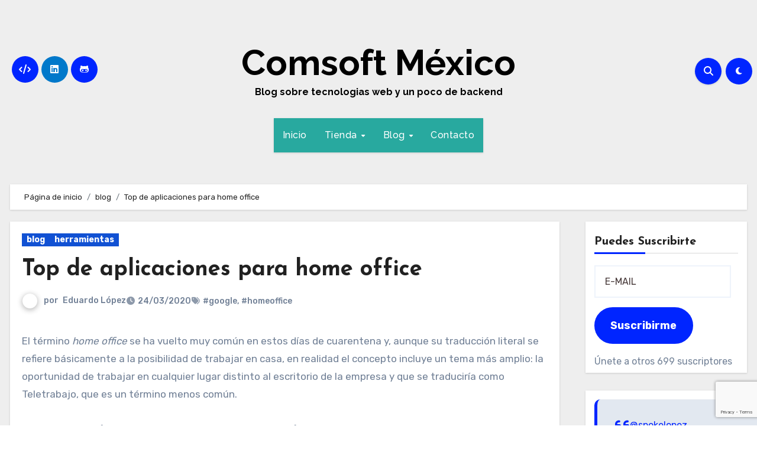

--- FILE ---
content_type: text/html; charset=UTF-8
request_url: https://www.comsoft-mexico.com/blog/top-de-aplicaciones-para-home-office/
body_size: 37411
content:
<!-- =========================
  Page Breadcrumb   
============================== -->
<!DOCTYPE html>
<html lang="es">
<head>
<meta charset="UTF-8">
<meta name="viewport" content="width=device-width, initial-scale=1">
<link rel="profile" href="https://gmpg.org/xfn/11">
<title>Top de aplicaciones para home office &#8211; Comsoft México</title>
<meta name='robots' content='max-image-preview:large' />
<link rel='dns-prefetch' href='//cdnjs.cloudflare.com' />
<link rel='dns-prefetch' href='//stats.wp.com' />
<link rel='dns-prefetch' href='//fonts.googleapis.com' />
<link rel='dns-prefetch' href='//widgets.wp.com' />
<link rel='dns-prefetch' href='//s0.wp.com' />
<link rel='dns-prefetch' href='//0.gravatar.com' />
<link rel='dns-prefetch' href='//1.gravatar.com' />
<link rel='dns-prefetch' href='//2.gravatar.com' />
<link rel='preconnect' href='//c0.wp.com' />
<link rel='preconnect' href='//i0.wp.com' />
<link rel="alternate" type="application/rss+xml" title="Comsoft México &raquo; Feed" href="https://www.comsoft-mexico.com/feed/" />
<link rel="alternate" type="application/rss+xml" title="Comsoft México &raquo; Feed de los comentarios" href="https://www.comsoft-mexico.com/comments/feed/" />
<link rel="alternate" type="application/rss+xml" title="Comsoft México &raquo; Comentario Top de aplicaciones para home office del feed" href="https://www.comsoft-mexico.com/blog/top-de-aplicaciones-para-home-office/feed/" />
<link rel="alternate" title="oEmbed (JSON)" type="application/json+oembed" href="https://www.comsoft-mexico.com/wp-json/oembed/1.0/embed?url=https%3A%2F%2Fwww.comsoft-mexico.com%2Fblog%2Ftop-de-aplicaciones-para-home-office%2F" />
<link rel="alternate" title="oEmbed (XML)" type="text/xml+oembed" href="https://www.comsoft-mexico.com/wp-json/oembed/1.0/embed?url=https%3A%2F%2Fwww.comsoft-mexico.com%2Fblog%2Ftop-de-aplicaciones-para-home-office%2F&#038;format=xml" />
<style id='wp-img-auto-sizes-contain-inline-css' type='text/css'>
img:is([sizes=auto i],[sizes^="auto," i]){contain-intrinsic-size:3000px 1500px}
/*# sourceURL=wp-img-auto-sizes-contain-inline-css */
</style>

<style id='wp-emoji-styles-inline-css' type='text/css'>

	img.wp-smiley, img.emoji {
		display: inline !important;
		border: none !important;
		box-shadow: none !important;
		height: 1em !important;
		width: 1em !important;
		margin: 0 0.07em !important;
		vertical-align: -0.1em !important;
		background: none !important;
		padding: 0 !important;
	}
/*# sourceURL=wp-emoji-styles-inline-css */
</style>
<link rel='stylesheet' id='wp-block-library-css' href='https://www.comsoft-mexico.com/wp-content/plugins/gutenberg/build/styles/block-library/style.css?ver=22.3.0' type='text/css' media='all' />
<style id='wp-block-embed-inline-css' type='text/css'>
.wp-block-embed.alignleft,.wp-block-embed.alignright,.wp-block[data-align=left]>[data-type="core/embed"],.wp-block[data-align=right]>[data-type="core/embed"]{max-width:360px;width:100%}.wp-block-embed.alignleft .wp-block-embed__wrapper,.wp-block-embed.alignright .wp-block-embed__wrapper,.wp-block[data-align=left]>[data-type="core/embed"] .wp-block-embed__wrapper,.wp-block[data-align=right]>[data-type="core/embed"] .wp-block-embed__wrapper{min-width:280px}.wp-block-cover .wp-block-embed{min-height:240px;min-width:320px}.wp-block-group.is-layout-flex .wp-block-embed{flex:1 1 0%;min-width:0}.wp-block-embed{overflow-wrap:break-word}.wp-block-embed :where(figcaption){margin-bottom:1em;margin-top:.5em}.wp-block-embed iframe{max-width:100%}.wp-block-embed__wrapper{position:relative}.wp-embed-responsive .wp-has-aspect-ratio .wp-block-embed__wrapper:before{content:"";display:block;padding-top:50%}.wp-embed-responsive .wp-has-aspect-ratio iframe{bottom:0;height:100%;left:0;position:absolute;right:0;top:0;width:100%}.wp-embed-responsive .wp-embed-aspect-21-9 .wp-block-embed__wrapper:before{padding-top:42.85%}.wp-embed-responsive .wp-embed-aspect-18-9 .wp-block-embed__wrapper:before{padding-top:50%}.wp-embed-responsive .wp-embed-aspect-16-9 .wp-block-embed__wrapper:before{padding-top:56.25%}.wp-embed-responsive .wp-embed-aspect-4-3 .wp-block-embed__wrapper:before{padding-top:75%}.wp-embed-responsive .wp-embed-aspect-1-1 .wp-block-embed__wrapper:before{padding-top:100%}.wp-embed-responsive .wp-embed-aspect-9-16 .wp-block-embed__wrapper:before{padding-top:177.77%}.wp-embed-responsive .wp-embed-aspect-1-2 .wp-block-embed__wrapper:before{padding-top:200%}
/*# sourceURL=https://www.comsoft-mexico.com/wp-content/plugins/gutenberg/build/styles/block-library/embed/style.css */
</style>
<style id='wp-block-embed-theme-inline-css' type='text/css'>
.wp-block-embed :where(figcaption){color:#555;font-size:13px;text-align:center}.is-dark-theme .wp-block-embed :where(figcaption){color:#ffffffa6}.wp-block-embed{margin:0 0 1em}
/*# sourceURL=https://www.comsoft-mexico.com/wp-content/plugins/gutenberg/build/styles/block-library/embed/theme.css */
</style>
<style id='wp-block-group-inline-css' type='text/css'>
.wp-block-group{box-sizing:border-box}:where(.wp-block-group.wp-block-group-is-layout-constrained){position:relative}
/*# sourceURL=https://www.comsoft-mexico.com/wp-content/plugins/gutenberg/build/styles/block-library/group/style.css */
</style>
<style id='wp-block-group-theme-inline-css' type='text/css'>
:where(.wp-block-group.has-background){padding:1.25em 2.375em}
/*# sourceURL=https://www.comsoft-mexico.com/wp-content/plugins/gutenberg/build/styles/block-library/group/theme.css */
</style>
<style id='wp-block-paragraph-inline-css' type='text/css'>
.is-small-text{font-size:.875em}.is-regular-text{font-size:1em}.is-large-text{font-size:2.25em}.is-larger-text{font-size:3em}.has-drop-cap:not(:focus):first-letter{float:left;font-size:8.4em;font-style:normal;font-weight:100;line-height:.68;margin:.05em .1em 0 0;text-transform:uppercase}body.rtl .has-drop-cap:not(:focus):first-letter{float:none;margin-left:.1em}p.has-drop-cap.has-background{overflow:hidden}:root :where(p.has-background){padding:1.25em 2.375em}:where(p.has-text-color:not(.has-link-color)) a{color:inherit}p.has-text-align-left[style*="writing-mode:vertical-lr"],p.has-text-align-right[style*="writing-mode:vertical-rl"]{rotate:180deg}
/*# sourceURL=https://www.comsoft-mexico.com/wp-content/plugins/gutenberg/build/styles/block-library/paragraph/style.css */
</style>
<style id='wp-block-separator-inline-css' type='text/css'>
@charset "UTF-8";.wp-block-separator{border:none;border-top:2px solid}:root :where(.wp-block-separator.is-style-dots){height:auto;line-height:1;text-align:center}:root :where(.wp-block-separator.is-style-dots):before{color:currentColor;content:"···";font-family:serif;font-size:1.5em;letter-spacing:2em;padding-left:2em}.wp-block-separator.is-style-dots{background:none!important;border:none!important}
/*# sourceURL=https://www.comsoft-mexico.com/wp-content/plugins/gutenberg/build/styles/block-library/separator/style.css */
</style>
<style id='wp-block-separator-theme-inline-css' type='text/css'>
.wp-block-separator.has-css-opacity{opacity:.4}.wp-block-separator{border:none;border-bottom:2px solid;margin-left:auto;margin-right:auto}.wp-block-separator.has-alpha-channel-opacity{opacity:1}.wp-block-separator:not(.is-style-wide):not(.is-style-dots){width:100px}.wp-block-separator.has-background:not(.is-style-dots){border-bottom:none;height:1px}.wp-block-separator.has-background:not(.is-style-wide):not(.is-style-dots){height:2px}
/*# sourceURL=https://www.comsoft-mexico.com/wp-content/plugins/gutenberg/build/styles/block-library/separator/theme.css */
</style>
<style id='wp-block-categories-inline-css' type='text/css'>
.wp-block-categories{box-sizing:border-box}.wp-block-categories.alignleft{margin-right:2em}.wp-block-categories.alignright{margin-left:2em}.wp-block-categories.wp-block-categories-dropdown.aligncenter{text-align:center}.wp-block-categories .wp-block-categories__label{display:block;width:100%}
/*# sourceURL=https://www.comsoft-mexico.com/wp-content/plugins/gutenberg/build/styles/block-library/categories/style.css */
</style>
<style id='wp-block-heading-inline-css' type='text/css'>
h1:where(.wp-block-heading).has-background,h2:where(.wp-block-heading).has-background,h3:where(.wp-block-heading).has-background,h4:where(.wp-block-heading).has-background,h5:where(.wp-block-heading).has-background,h6:where(.wp-block-heading).has-background{padding:1.25em 2.375em}h1.has-text-align-left[style*=writing-mode]:where([style*=vertical-lr]),h1.has-text-align-right[style*=writing-mode]:where([style*=vertical-rl]),h2.has-text-align-left[style*=writing-mode]:where([style*=vertical-lr]),h2.has-text-align-right[style*=writing-mode]:where([style*=vertical-rl]),h3.has-text-align-left[style*=writing-mode]:where([style*=vertical-lr]),h3.has-text-align-right[style*=writing-mode]:where([style*=vertical-rl]),h4.has-text-align-left[style*=writing-mode]:where([style*=vertical-lr]),h4.has-text-align-right[style*=writing-mode]:where([style*=vertical-rl]),h5.has-text-align-left[style*=writing-mode]:where([style*=vertical-lr]),h5.has-text-align-right[style*=writing-mode]:where([style*=vertical-rl]),h6.has-text-align-left[style*=writing-mode]:where([style*=vertical-lr]),h6.has-text-align-right[style*=writing-mode]:where([style*=vertical-rl]){rotate:180deg}
/*# sourceURL=https://www.comsoft-mexico.com/wp-content/plugins/gutenberg/build/styles/block-library/heading/style.css */
</style>
<style id='wp-block-image-inline-css' type='text/css'>
.wp-block-image>a,.wp-block-image>figure>a{display:inline-block}.wp-block-image img{box-sizing:border-box;height:auto;max-width:100%;vertical-align:bottom}@media not (prefers-reduced-motion){.wp-block-image img.hide{visibility:hidden}.wp-block-image img.show{animation:show-content-image .4s}}.wp-block-image[style*=border-radius] img,.wp-block-image[style*=border-radius]>a{border-radius:inherit}.wp-block-image.has-custom-border img{box-sizing:border-box}.wp-block-image.aligncenter{text-align:center}.wp-block-image.alignfull>a,.wp-block-image.alignwide>a{width:100%}.wp-block-image.alignfull img,.wp-block-image.alignwide img{height:auto;width:100%}.wp-block-image .aligncenter,.wp-block-image .alignleft,.wp-block-image .alignright,.wp-block-image.aligncenter,.wp-block-image.alignleft,.wp-block-image.alignright{display:table}.wp-block-image .aligncenter>figcaption,.wp-block-image .alignleft>figcaption,.wp-block-image .alignright>figcaption,.wp-block-image.aligncenter>figcaption,.wp-block-image.alignleft>figcaption,.wp-block-image.alignright>figcaption{caption-side:bottom;display:table-caption}.wp-block-image .alignleft{float:left;margin:.5em 1em .5em 0}.wp-block-image .alignright{float:right;margin:.5em 0 .5em 1em}.wp-block-image .aligncenter{margin-left:auto;margin-right:auto}.wp-block-image :where(figcaption){margin-bottom:1em;margin-top:.5em}.wp-block-image.is-style-circle-mask img{border-radius:9999px}@supports ((-webkit-mask-image:none) or (mask-image:none)) or (-webkit-mask-image:none){.wp-block-image.is-style-circle-mask img{border-radius:0;-webkit-mask-image:url('data:image/svg+xml;utf8,<svg viewBox="0 0 100 100" xmlns="http://www.w3.org/2000/svg"><circle cx="50" cy="50" r="50"/></svg>');mask-image:url('data:image/svg+xml;utf8,<svg viewBox="0 0 100 100" xmlns="http://www.w3.org/2000/svg"><circle cx="50" cy="50" r="50"/></svg>');mask-mode:alpha;-webkit-mask-position:center;mask-position:center;-webkit-mask-repeat:no-repeat;mask-repeat:no-repeat;-webkit-mask-size:contain;mask-size:contain}}:root :where(.wp-block-image.is-style-rounded img,.wp-block-image .is-style-rounded img){border-radius:9999px}.wp-block-image figure{margin:0}.wp-lightbox-container{display:flex;flex-direction:column;position:relative}.wp-lightbox-container img{cursor:zoom-in}.wp-lightbox-container img:hover+button{opacity:1}.wp-lightbox-container button{align-items:center;backdrop-filter:blur(16px) saturate(180%);background-color:#5a5a5a40;border:none;border-radius:4px;cursor:zoom-in;display:flex;height:20px;justify-content:center;opacity:0;padding:0;position:absolute;right:16px;text-align:center;top:16px;width:20px;z-index:100}@media not (prefers-reduced-motion){.wp-lightbox-container button{transition:opacity .2s ease}}.wp-lightbox-container button:focus-visible{outline:3px auto #5a5a5a40;outline:3px auto -webkit-focus-ring-color;outline-offset:3px}.wp-lightbox-container button:hover{cursor:pointer;opacity:1}.wp-lightbox-container button:focus{opacity:1}.wp-lightbox-container button:focus,.wp-lightbox-container button:hover,.wp-lightbox-container button:not(:hover):not(:active):not(.has-background){background-color:#5a5a5a40;border:none}.wp-lightbox-overlay{box-sizing:border-box;cursor:zoom-out;height:100vh;left:0;overflow:hidden;position:fixed;top:0;visibility:hidden;width:100%;z-index:100000}.wp-lightbox-overlay .close-button{align-items:center;cursor:pointer;display:flex;justify-content:center;min-height:40px;min-width:40px;padding:0;position:absolute;right:calc(env(safe-area-inset-right) + 16px);top:calc(env(safe-area-inset-top) + 16px);z-index:5000000}.wp-lightbox-overlay .close-button:focus,.wp-lightbox-overlay .close-button:hover,.wp-lightbox-overlay .close-button:not(:hover):not(:active):not(.has-background){background:none;border:none}.wp-lightbox-overlay .lightbox-image-container{height:var(--wp--lightbox-container-height);left:50%;overflow:hidden;position:absolute;top:50%;transform:translate(-50%,-50%);transform-origin:top left;width:var(--wp--lightbox-container-width);z-index:9999999999}.wp-lightbox-overlay .wp-block-image{align-items:center;box-sizing:border-box;display:flex;height:100%;justify-content:center;margin:0;position:relative;transform-origin:0 0;width:100%;z-index:3000000}.wp-lightbox-overlay .wp-block-image img{height:var(--wp--lightbox-image-height);min-height:var(--wp--lightbox-image-height);min-width:var(--wp--lightbox-image-width);width:var(--wp--lightbox-image-width)}.wp-lightbox-overlay .wp-block-image figcaption{display:none}.wp-lightbox-overlay button{background:none;border:none}.wp-lightbox-overlay .scrim{background-color:#fff;height:100%;opacity:.9;position:absolute;width:100%;z-index:2000000}.wp-lightbox-overlay.active{visibility:visible}@media not (prefers-reduced-motion){.wp-lightbox-overlay.active{animation:turn-on-visibility .25s both}.wp-lightbox-overlay.active img{animation:turn-on-visibility .35s both}.wp-lightbox-overlay.show-closing-animation:not(.active){animation:turn-off-visibility .35s both}.wp-lightbox-overlay.show-closing-animation:not(.active) img{animation:turn-off-visibility .25s both}.wp-lightbox-overlay.zoom.active{animation:none;opacity:1;visibility:visible}.wp-lightbox-overlay.zoom.active .lightbox-image-container{animation:lightbox-zoom-in .4s}.wp-lightbox-overlay.zoom.active .lightbox-image-container img{animation:none}.wp-lightbox-overlay.zoom.active .scrim{animation:turn-on-visibility .4s forwards}.wp-lightbox-overlay.zoom.show-closing-animation:not(.active){animation:none}.wp-lightbox-overlay.zoom.show-closing-animation:not(.active) .lightbox-image-container{animation:lightbox-zoom-out .4s}.wp-lightbox-overlay.zoom.show-closing-animation:not(.active) .lightbox-image-container img{animation:none}.wp-lightbox-overlay.zoom.show-closing-animation:not(.active) .scrim{animation:turn-off-visibility .4s forwards}}@keyframes show-content-image{0%{visibility:hidden}99%{visibility:hidden}to{visibility:visible}}@keyframes turn-on-visibility{0%{opacity:0}to{opacity:1}}@keyframes turn-off-visibility{0%{opacity:1;visibility:visible}99%{opacity:0;visibility:visible}to{opacity:0;visibility:hidden}}@keyframes lightbox-zoom-in{0%{transform:translate(calc((-100vw + var(--wp--lightbox-scrollbar-width))/2 + var(--wp--lightbox-initial-left-position)),calc(-50vh + var(--wp--lightbox-initial-top-position))) scale(var(--wp--lightbox-scale))}to{transform:translate(-50%,-50%) scale(1)}}@keyframes lightbox-zoom-out{0%{transform:translate(-50%,-50%) scale(1);visibility:visible}99%{visibility:visible}to{transform:translate(calc((-100vw + var(--wp--lightbox-scrollbar-width))/2 + var(--wp--lightbox-initial-left-position)),calc(-50vh + var(--wp--lightbox-initial-top-position))) scale(var(--wp--lightbox-scale));visibility:hidden}}
/*# sourceURL=https://www.comsoft-mexico.com/wp-content/plugins/gutenberg/build/styles/block-library/image/style.css */
</style>
<style id='wp-block-image-theme-inline-css' type='text/css'>
:root :where(.wp-block-image figcaption){color:#555;font-size:13px;text-align:center}.is-dark-theme :root :where(.wp-block-image figcaption){color:#ffffffa6}.wp-block-image{margin:0 0 1em}
/*# sourceURL=https://www.comsoft-mexico.com/wp-content/plugins/gutenberg/build/styles/block-library/image/theme.css */
</style>
<style id='global-styles-inline-css' type='text/css'>
:root{--wp--preset--aspect-ratio--square: 1;--wp--preset--aspect-ratio--4-3: 4/3;--wp--preset--aspect-ratio--3-4: 3/4;--wp--preset--aspect-ratio--3-2: 3/2;--wp--preset--aspect-ratio--2-3: 2/3;--wp--preset--aspect-ratio--16-9: 16/9;--wp--preset--aspect-ratio--9-16: 9/16;--wp--preset--color--black: #000000;--wp--preset--color--cyan-bluish-gray: #abb8c3;--wp--preset--color--white: #ffffff;--wp--preset--color--pale-pink: #f78da7;--wp--preset--color--vivid-red: #cf2e2e;--wp--preset--color--luminous-vivid-orange: #ff6900;--wp--preset--color--luminous-vivid-amber: #fcb900;--wp--preset--color--light-green-cyan: #7bdcb5;--wp--preset--color--vivid-green-cyan: #00d084;--wp--preset--color--pale-cyan-blue: #8ed1fc;--wp--preset--color--vivid-cyan-blue: #0693e3;--wp--preset--color--vivid-purple: #9b51e0;--wp--preset--gradient--vivid-cyan-blue-to-vivid-purple: linear-gradient(135deg,rgb(6,147,227) 0%,rgb(155,81,224) 100%);--wp--preset--gradient--light-green-cyan-to-vivid-green-cyan: linear-gradient(135deg,rgb(122,220,180) 0%,rgb(0,208,130) 100%);--wp--preset--gradient--luminous-vivid-amber-to-luminous-vivid-orange: linear-gradient(135deg,rgb(252,185,0) 0%,rgb(255,105,0) 100%);--wp--preset--gradient--luminous-vivid-orange-to-vivid-red: linear-gradient(135deg,rgb(255,105,0) 0%,rgb(207,46,46) 100%);--wp--preset--gradient--very-light-gray-to-cyan-bluish-gray: linear-gradient(135deg,rgb(238,238,238) 0%,rgb(169,184,195) 100%);--wp--preset--gradient--cool-to-warm-spectrum: linear-gradient(135deg,rgb(74,234,220) 0%,rgb(151,120,209) 20%,rgb(207,42,186) 40%,rgb(238,44,130) 60%,rgb(251,105,98) 80%,rgb(254,248,76) 100%);--wp--preset--gradient--blush-light-purple: linear-gradient(135deg,rgb(255,206,236) 0%,rgb(152,150,240) 100%);--wp--preset--gradient--blush-bordeaux: linear-gradient(135deg,rgb(254,205,165) 0%,rgb(254,45,45) 50%,rgb(107,0,62) 100%);--wp--preset--gradient--luminous-dusk: linear-gradient(135deg,rgb(255,203,112) 0%,rgb(199,81,192) 50%,rgb(65,88,208) 100%);--wp--preset--gradient--pale-ocean: linear-gradient(135deg,rgb(255,245,203) 0%,rgb(182,227,212) 50%,rgb(51,167,181) 100%);--wp--preset--gradient--electric-grass: linear-gradient(135deg,rgb(202,248,128) 0%,rgb(113,206,126) 100%);--wp--preset--gradient--midnight: linear-gradient(135deg,rgb(2,3,129) 0%,rgb(40,116,252) 100%);--wp--preset--font-size--small: 13px;--wp--preset--font-size--medium: 20px;--wp--preset--font-size--large: 36px;--wp--preset--font-size--x-large: 42px;--wp--preset--spacing--20: 0.44rem;--wp--preset--spacing--30: 0.67rem;--wp--preset--spacing--40: 1rem;--wp--preset--spacing--50: 1.5rem;--wp--preset--spacing--60: 2.25rem;--wp--preset--spacing--70: 3.38rem;--wp--preset--spacing--80: 5.06rem;--wp--preset--shadow--natural: 6px 6px 9px rgba(0, 0, 0, 0.2);--wp--preset--shadow--deep: 12px 12px 50px rgba(0, 0, 0, 0.4);--wp--preset--shadow--sharp: 6px 6px 0px rgba(0, 0, 0, 0.2);--wp--preset--shadow--outlined: 6px 6px 0px -3px rgb(255, 255, 255), 6px 6px rgb(0, 0, 0);--wp--preset--shadow--crisp: 6px 6px 0px rgb(0, 0, 0);}:root :where(.is-layout-flow) > :first-child{margin-block-start: 0;}:root :where(.is-layout-flow) > :last-child{margin-block-end: 0;}:root :where(.is-layout-flow) > *{margin-block-start: 24px;margin-block-end: 0;}:root :where(.is-layout-constrained) > :first-child{margin-block-start: 0;}:root :where(.is-layout-constrained) > :last-child{margin-block-end: 0;}:root :where(.is-layout-constrained) > *{margin-block-start: 24px;margin-block-end: 0;}:root :where(.is-layout-flex){gap: 24px;}:root :where(.is-layout-grid){gap: 24px;}body .is-layout-flex{display: flex;}.is-layout-flex{flex-wrap: wrap;align-items: center;}.is-layout-flex > :is(*, div){margin: 0;}body .is-layout-grid{display: grid;}.is-layout-grid > :is(*, div){margin: 0;}.has-black-color{color: var(--wp--preset--color--black) !important;}.has-cyan-bluish-gray-color{color: var(--wp--preset--color--cyan-bluish-gray) !important;}.has-white-color{color: var(--wp--preset--color--white) !important;}.has-pale-pink-color{color: var(--wp--preset--color--pale-pink) !important;}.has-vivid-red-color{color: var(--wp--preset--color--vivid-red) !important;}.has-luminous-vivid-orange-color{color: var(--wp--preset--color--luminous-vivid-orange) !important;}.has-luminous-vivid-amber-color{color: var(--wp--preset--color--luminous-vivid-amber) !important;}.has-light-green-cyan-color{color: var(--wp--preset--color--light-green-cyan) !important;}.has-vivid-green-cyan-color{color: var(--wp--preset--color--vivid-green-cyan) !important;}.has-pale-cyan-blue-color{color: var(--wp--preset--color--pale-cyan-blue) !important;}.has-vivid-cyan-blue-color{color: var(--wp--preset--color--vivid-cyan-blue) !important;}.has-vivid-purple-color{color: var(--wp--preset--color--vivid-purple) !important;}.has-black-background-color{background-color: var(--wp--preset--color--black) !important;}.has-cyan-bluish-gray-background-color{background-color: var(--wp--preset--color--cyan-bluish-gray) !important;}.has-white-background-color{background-color: var(--wp--preset--color--white) !important;}.has-pale-pink-background-color{background-color: var(--wp--preset--color--pale-pink) !important;}.has-vivid-red-background-color{background-color: var(--wp--preset--color--vivid-red) !important;}.has-luminous-vivid-orange-background-color{background-color: var(--wp--preset--color--luminous-vivid-orange) !important;}.has-luminous-vivid-amber-background-color{background-color: var(--wp--preset--color--luminous-vivid-amber) !important;}.has-light-green-cyan-background-color{background-color: var(--wp--preset--color--light-green-cyan) !important;}.has-vivid-green-cyan-background-color{background-color: var(--wp--preset--color--vivid-green-cyan) !important;}.has-pale-cyan-blue-background-color{background-color: var(--wp--preset--color--pale-cyan-blue) !important;}.has-vivid-cyan-blue-background-color{background-color: var(--wp--preset--color--vivid-cyan-blue) !important;}.has-vivid-purple-background-color{background-color: var(--wp--preset--color--vivid-purple) !important;}.has-black-border-color{border-color: var(--wp--preset--color--black) !important;}.has-cyan-bluish-gray-border-color{border-color: var(--wp--preset--color--cyan-bluish-gray) !important;}.has-white-border-color{border-color: var(--wp--preset--color--white) !important;}.has-pale-pink-border-color{border-color: var(--wp--preset--color--pale-pink) !important;}.has-vivid-red-border-color{border-color: var(--wp--preset--color--vivid-red) !important;}.has-luminous-vivid-orange-border-color{border-color: var(--wp--preset--color--luminous-vivid-orange) !important;}.has-luminous-vivid-amber-border-color{border-color: var(--wp--preset--color--luminous-vivid-amber) !important;}.has-light-green-cyan-border-color{border-color: var(--wp--preset--color--light-green-cyan) !important;}.has-vivid-green-cyan-border-color{border-color: var(--wp--preset--color--vivid-green-cyan) !important;}.has-pale-cyan-blue-border-color{border-color: var(--wp--preset--color--pale-cyan-blue) !important;}.has-vivid-cyan-blue-border-color{border-color: var(--wp--preset--color--vivid-cyan-blue) !important;}.has-vivid-purple-border-color{border-color: var(--wp--preset--color--vivid-purple) !important;}.has-vivid-cyan-blue-to-vivid-purple-gradient-background{background: var(--wp--preset--gradient--vivid-cyan-blue-to-vivid-purple) !important;}.has-light-green-cyan-to-vivid-green-cyan-gradient-background{background: var(--wp--preset--gradient--light-green-cyan-to-vivid-green-cyan) !important;}.has-luminous-vivid-amber-to-luminous-vivid-orange-gradient-background{background: var(--wp--preset--gradient--luminous-vivid-amber-to-luminous-vivid-orange) !important;}.has-luminous-vivid-orange-to-vivid-red-gradient-background{background: var(--wp--preset--gradient--luminous-vivid-orange-to-vivid-red) !important;}.has-very-light-gray-to-cyan-bluish-gray-gradient-background{background: var(--wp--preset--gradient--very-light-gray-to-cyan-bluish-gray) !important;}.has-cool-to-warm-spectrum-gradient-background{background: var(--wp--preset--gradient--cool-to-warm-spectrum) !important;}.has-blush-light-purple-gradient-background{background: var(--wp--preset--gradient--blush-light-purple) !important;}.has-blush-bordeaux-gradient-background{background: var(--wp--preset--gradient--blush-bordeaux) !important;}.has-luminous-dusk-gradient-background{background: var(--wp--preset--gradient--luminous-dusk) !important;}.has-pale-ocean-gradient-background{background: var(--wp--preset--gradient--pale-ocean) !important;}.has-electric-grass-gradient-background{background: var(--wp--preset--gradient--electric-grass) !important;}.has-midnight-gradient-background{background: var(--wp--preset--gradient--midnight) !important;}.has-small-font-size{font-size: var(--wp--preset--font-size--small) !important;}.has-medium-font-size{font-size: var(--wp--preset--font-size--medium) !important;}.has-large-font-size{font-size: var(--wp--preset--font-size--large) !important;}.has-x-large-font-size{font-size: var(--wp--preset--font-size--x-large) !important;}
/*# sourceURL=global-styles-inline-css */
</style>

<style id='classic-theme-styles-inline-css' type='text/css'>
.wp-block-button__link{background-color:#32373c;border-radius:9999px;box-shadow:none;color:#fff;font-size:1.125em;padding:calc(.667em + 2px) calc(1.333em + 2px);text-decoration:none}.wp-block-file__button{background:#32373c;color:#fff}.wp-block-accordion-heading{margin:0}.wp-block-accordion-heading__toggle{background-color:inherit!important;color:inherit!important}.wp-block-accordion-heading__toggle:not(:focus-visible){outline:none}.wp-block-accordion-heading__toggle:focus,.wp-block-accordion-heading__toggle:hover{background-color:inherit!important;border:none;box-shadow:none;color:inherit;padding:var(--wp--preset--spacing--20,1em) 0;text-decoration:none}.wp-block-accordion-heading__toggle:focus-visible{outline:auto;outline-offset:0}
/*# sourceURL=https://www.comsoft-mexico.com/wp-content/plugins/gutenberg/build/styles/block-library/classic.css */
</style>
<link rel='stylesheet' id='editorskit-frontend-css' href='https://www.comsoft-mexico.com/wp-content/plugins/block-options/build/style.build.css?ver=new' type='text/css' media='all' />
<link rel='stylesheet' id='contact-form-7-css' href='https://www.comsoft-mexico.com/wp-content/plugins/contact-form-7/includes/css/styles.css?ver=6.1.4' type='text/css' media='all' />
<link rel='stylesheet' id='ez-toc-css' href='https://www.comsoft-mexico.com/wp-content/plugins/easy-table-of-contents/assets/css/screen.min.css?ver=2.0.79.2' type='text/css' media='all' />
<style id='ez-toc-inline-css' type='text/css'>
div#ez-toc-container .ez-toc-title {font-size: 120%;}div#ez-toc-container .ez-toc-title {font-weight: 500;}div#ez-toc-container ul li , div#ez-toc-container ul li a {font-size: 95%;}div#ez-toc-container ul li , div#ez-toc-container ul li a {font-weight: 500;}div#ez-toc-container nav ul ul li {font-size: 90%;}.ez-toc-box-title {font-weight: bold; margin-bottom: 10px; text-align: center; text-transform: uppercase; letter-spacing: 1px; color: #666; padding-bottom: 5px;position:absolute;top:-4%;left:5%;background-color: inherit;transition: top 0.3s ease;}.ez-toc-box-title.toc-closed {top:-25%;}
.ez-toc-container-direction {direction: ltr;}.ez-toc-counter ul{counter-reset: item ;}.ez-toc-counter nav ul li a::before {content: counters(item, '.', decimal) '. ';display: inline-block;counter-increment: item;flex-grow: 0;flex-shrink: 0;margin-right: .2em; float: left; }.ez-toc-widget-direction {direction: ltr;}.ez-toc-widget-container ul{counter-reset: item ;}.ez-toc-widget-container nav ul li a::before {content: counters(item, '.', decimal) '. ';display: inline-block;counter-increment: item;flex-grow: 0;flex-shrink: 0;margin-right: .2em; float: left; }
/*# sourceURL=ez-toc-inline-css */
</style>
<link rel='stylesheet' id='blogus-fonts-css' href='//fonts.googleapis.com/css?family=Josefin+Sans%3A300%2C400%2C500%2C700%7COpen+Sans%3A300%2C400%2C600%2C700%7CKalam%3A300%2C400%2C700%7CRokkitt%3A300%2C400%2C700%7CJost%3A300%2C400%2C500%2C700%7CPoppins%3A300%2C400%2C500%2C600%2C700%7CLato%3A300%2C400%2C700%7CNoto+Serif%3A300%2C400%2C700%7CRaleway%3A300%2C400%2C500%2C700%7CRoboto%3A300%2C400%2C500%2C700%7CRubik%3A300%2C400%2C500%2C700&#038;display=swap&#038;subset=latin,latin-ext' type='text/css' media='all' />
<link rel='stylesheet' id='blogus-google-fonts-css' href='//fonts.googleapis.com/css?family=ABeeZee%7CAbel%7CAbril+Fatface%7CAclonica%7CAcme%7CActor%7CAdamina%7CAdvent+Pro%7CAguafina+Script%7CAkronim%7CAladin%7CAldrich%7CAlef%7CAlegreya%7CAlegreya+SC%7CAlegreya+Sans%7CAlegreya+Sans+SC%7CAlex+Brush%7CAlfa+Slab+One%7CAlice%7CAlike%7CAlike+Angular%7CAllan%7CAllerta%7CAllerta+Stencil%7CAllura%7CAlmendra%7CAlmendra+Display%7CAlmendra+SC%7CAmarante%7CAmaranth%7CAmatic+SC%7CAmatica+SC%7CAmethysta%7CAmiko%7CAmiri%7CAmita%7CAnaheim%7CAndada%7CAndika%7CAngkor%7CAnnie+Use+Your+Telescope%7CAnonymous+Pro%7CAntic%7CAntic+Didone%7CAntic+Slab%7CAnton%7CArapey%7CArbutus%7CArbutus+Slab%7CArchitects+Daughter%7CArchivo+Black%7CArchivo+Narrow%7CAref+Ruqaa%7CArima+Madurai%7CArimo%7CArizonia%7CArmata%7CArtifika%7CArvo%7CArya%7CAsap%7CAsar%7CAsset%7CAssistant%7CAstloch%7CAsul%7CAthiti%7CAtma%7CAtomic+Age%7CAubrey%7CAudiowide%7CAutour+One%7CAverage%7CAverage+Sans%7CAveria+Gruesa+Libre%7CAveria+Libre%7CAveria+Sans+Libre%7CAveria+Serif+Libre%7CBad+Script%7CBaloo%7CBaloo+Bhai%7CBaloo+Da%7CBaloo+Thambi%7CBalthazar%7CBangers%7CBasic%7CBattambang%7CBaumans%7CBayon%7CBelgrano%7CBelleza%7CBenchNine%7CBentham%7CBerkshire+Swash%7CBevan%7CBigelow+Rules%7CBigshot+One%7CBilbo%7CBilbo+Swash+Caps%7CBioRhyme%7CBioRhyme+Expanded%7CBiryani%7CBitter%7CBlack+Ops+One%7CBokor%7CBonbon%7CBoogaloo%7CBowlby+One%7CBowlby+One+SC%7CBrawler%7CBree+Serif%7CBubblegum+Sans%7CBubbler+One%7CBuda%7CBuenard%7CBungee%7CBungee+Hairline%7CBungee+Inline%7CBungee+Outline%7CBungee+Shade%7CButcherman%7CButterfly+Kids%7CCabin%7CCabin+Condensed%7CCabin+Sketch%7CCaesar+Dressing%7CCagliostro%7CCairo%7CCalligraffitti%7CCambay%7CCambo%7CCandal%7CCantarell%7CCantata+One%7CCantora+One%7CCapriola%7CCardo%7CCarme%7CCarrois+Gothic%7CCarrois+Gothic+SC%7CCarter+One%7CCatamaran%7CCaudex%7CCaveat%7CCaveat+Brush%7CCedarville+Cursive%7CCeviche+One%7CChanga%7CChanga+One%7CChango%7CChathura%7CChau+Philomene+One%7CChela+One%7CChelsea+Market%7CChenla%7CCherry+Cream+Soda%7CCherry+Swash%7CChewy%7CChicle%7CChivo%7CChonburi%7CCinzel%7CCinzel+Decorative%7CClicker+Script%7CCoda%7CCoda+Caption%7CCodystar%7CCoiny%7CCombo%7CComfortaa%7CComing+Soon%7CConcert+One%7CCondiment%7CContent%7CContrail+One%7CConvergence%7CCookie%7CCopse%7CCorben%7CCormorant%7CCormorant+Garamond%7CCormorant+Infant%7CCormorant+SC%7CCormorant+Unicase%7CCormorant+Upright%7CCourgette%7CCousine%7CCoustard%7CCovered+By+Your+Grace%7CCrafty+Girls%7CCreepster%7CCrete+Round%7CCrimson+Text%7CCroissant+One%7CCrushed%7CCuprum%7CCutive%7CCutive+Mono%7CDamion%7CDancing+Script%7CDangrek%7CDavid+Libre%7CDawning+of+a+New+Day%7CDays+One%7CDekko%7CDelius%7CDelius+Swash+Caps%7CDelius+Unicase%7CDella+Respira%7CDenk+One%7CDevonshire%7CDhurjati%7CDidact+Gothic%7CDiplomata%7CDiplomata+SC%7CDomine%7CDonegal+One%7CDoppio+One%7CDorsa%7CDosis%7CDr+Sugiyama%7CDroid+Sans%7CDroid+Sans+Mono%7CDroid+Serif%7CDuru+Sans%7CDynalight%7CEB+Garamond%7CEagle+Lake%7CEater%7CEconomica%7CEczar%7CEk+Mukta%7CEl+Messiri%7CElectrolize%7CElsie%7CElsie+Swash+Caps%7CEmblema+One%7CEmilys+Candy%7CEngagement%7CEnglebert%7CEnriqueta%7CErica+One%7CEsteban%7CEuphoria+Script%7CEwert%7CExo%7CExo+2%7CExpletus+Sans%7CFanwood+Text%7CFarsan%7CFascinate%7CFascinate+Inline%7CFaster+One%7CFasthand%7CFauna+One%7CFederant%7CFedero%7CFelipa%7CFenix%7CFinger+Paint%7CFira+Mono%7CFira+Sans%7CFjalla+One%7CFjord+One%7CFlamenco%7CFlavors%7CFondamento%7CFontdiner+Swanky%7CForum%7CFrancois+One%7CFrank+Ruhl+Libre%7CFreckle+Face%7CFredericka+the+Great%7CFredoka+One%7CFreehand%7CFresca%7CFrijole%7CFruktur%7CFugaz+One%7CGFS+Didot%7CGFS+Neohellenic%7CGabriela%7CGafata%7CGalada%7CGaldeano%7CGalindo%7CGentium+Basic%7CGentium+Book+Basic%7CGeo%7CGeostar%7CGeostar+Fill%7CGermania+One%7CGidugu%7CGilda+Display%7CGive+You+Glory%7CGlass+Antiqua%7CGlegoo%7CGloria+Hallelujah%7CGoblin+One%7CGochi+Hand%7CGorditas%7CGoudy+Bookletter+1911%7CGraduate%7CGrand+Hotel%7CGravitas+One%7CGreat+Vibes%7CGriffy%7CGruppo%7CGudea%7CGurajada%7CHabibi%7CHalant%7CHammersmith+One%7CHanalei%7CHanalei+Fill%7CHandlee%7CHanuman%7CHappy+Monkey%7CHarmattan%7CHeadland+One%7CHeebo%7CHenny+Penny%7CHerr+Von+Muellerhoff%7CHind%7CHind+Guntur%7CHind+Madurai%7CHind+Siliguri%7CHind+Vadodara%7CHoltwood+One+SC%7CHomemade+Apple%7CHomenaje%7CIM+Fell+DW+Pica%7CIM+Fell+DW+Pica+SC%7CIM+Fell+Double+Pica%7CIM+Fell+Double+Pica+SC%7CIM+Fell+English%7CIM+Fell+English+SC%7CIM+Fell+French+Canon%7CIM+Fell+French+Canon+SC%7CIM+Fell+Great+Primer%7CIM+Fell+Great+Primer+SC%7CIceberg%7CIceland%7CImprima%7CInconsolata%7CInder%7CIndie+Flower%7CInika%7CInknut+Antiqua%7CIrish+Grover%7CIstok+Web%7CItaliana%7CItalianno%7CItim%7CJacques+Francois%7CJacques+Francois+Shadow%7CJaldi%7CJim+Nightshade%7CJockey+One%7CJolly+Lodger%7CJomhuria%7CJosefin+Sans%7CJosefin+Slab%7CJoti+One%7CJudson%7CJulee%7CJulius+Sans+One%7CJunge%7CJura%7CJust+Another+Hand%7CJust+Me+Again+Down+Here%7CKadwa%7CKalam%7CKameron%7CKanit%7CKantumruy%7CKarla%7CKarma%7CKatibeh%7CKaushan+Script%7CKavivanar%7CKavoon%7CKdam+Thmor%7CKeania+One%7CKelly+Slab%7CKenia%7CKhand%7CKhmer%7CKhula%7CKite+One%7CKnewave%7CKotta+One%7CKoulen%7CKranky%7CKreon%7CKristi%7CKrona+One%7CKumar+One%7CKumar+One+Outline%7CKurale%7CLa+Belle+Aurore%7CLaila%7CLakki+Reddy%7CLalezar%7CLancelot%7CLateef%7CLato%7CLeague+Script%7CLeckerli+One%7CLedger%7CLekton%7CLemon%7CLemonada%7CLibre+Baskerville%7CLibre+Franklin%7CLife+Savers%7CLilita+One%7CLily+Script+One%7CLimelight%7CLinden+Hill%7CLobster%7CLobster+Two%7CLondrina+Outline%7CLondrina+Shadow%7CLondrina+Sketch%7CLondrina+Solid%7CLora%7CLove+Ya+Like+A+Sister%7CLoved+by+the+King%7CLovers+Quarrel%7CLuckiest+Guy%7CLusitana%7CLustria%7CMacondo%7CMacondo+Swash+Caps%7CMada%7CMagra%7CMaiden+Orange%7CMaitree%7CMako%7CMallanna%7CMandali%7CMarcellus%7CMarcellus+SC%7CMarck+Script%7CMargarine%7CMarko+One%7CMarmelad%7CMartel%7CMartel+Sans%7CMarvel%7CMate%7CMate+SC%7CMaven+Pro%7CMcLaren%7CMeddon%7CMedievalSharp%7CMedula+One%7CMeera+Inimai%7CMegrim%7CMeie+Script%7CMerienda%7CMerienda+One%7CMerriweather%7CMerriweather+Sans%7CMetal%7CMetal+Mania%7CMetamorphous%7CMetrophobic%7CMichroma%7CMilonga%7CMiltonian%7CMiltonian+Tattoo%7CMiniver%7CMiriam+Libre%7CMirza%7CMiss+Fajardose%7CMitr%7CModak%7CModern+Antiqua%7CMogra%7CMolengo%7CMolle%7CMonda%7CMonofett%7CMonoton%7CMonsieur+La+Doulaise%7CMontaga%7CMontez%7CMontserrat%7CMontserrat+Alternates%7CMontserrat+Subrayada%7CMoul%7CMoulpali%7CMountains+of+Christmas%7CMouse+Memoirs%7CMr+Bedfort%7CMr+Dafoe%7CMr+De+Haviland%7CMrs+Saint+Delafield%7CMrs+Sheppards%7CMukta+Vaani%7CMuli%7CMystery+Quest%7CNTR%7CNeucha%7CNeuton%7CNew+Rocker%7CNews+Cycle%7CNiconne%7CNixie+One%7CNobile%7CNokora%7CNorican%7CNosifer%7CNothing+You+Could+Do%7CNoticia+Text%7CNoto+Sans%7CNoto+Serif%7CNova+Cut%7CNova+Flat%7CNova+Mono%7CNova+Oval%7CNova+Round%7CNova+Script%7CNova+Slim%7CNova+Square%7CNumans%7CNunito%7COdor+Mean+Chey%7COffside%7COld+Standard+TT%7COldenburg%7COleo+Script%7COleo+Script+Swash+Caps%7COpen+Sans%7COpen+Sans+Condensed%7COranienbaum%7COrbitron%7COregano%7COrienta%7COriginal+Surfer%7COswald%7COver+the+Rainbow%7COverlock%7COverlock+SC%7COvo%7COxygen%7COxygen+Mono%7CPT+Mono%7CPT+Sans%7CPT+Sans+Caption%7CPT+Sans+Narrow%7CPT+Serif%7CPT+Serif+Caption%7CPacifico%7CPalanquin%7CPalanquin+Dark%7CPaprika%7CParisienne%7CPassero+One%7CPassion+One%7CPathway+Gothic+One%7CPatrick+Hand%7CPatrick+Hand+SC%7CPattaya%7CPatua+One%7CPavanam%7CPaytone+One%7CPeddana%7CPeralta%7CPermanent+Marker%7CPetit+Formal+Script%7CPetrona%7CPhilosopher%7CPiedra%7CPinyon+Script%7CPirata+One%7CPlaster%7CPlay%7CPlayball%7CPlayfair+Display%7CPlayfair+Display+SC%7CPodkova%7CPoiret+One%7CPoller+One%7CPoly%7CPompiere%7CPontano+Sans%7CPoppins%7CPort+Lligat+Sans%7CPort+Lligat+Slab%7CPragati+Narrow%7CPrata%7CPreahvihear%7CPress+Start+2P%7CPridi%7CPrincess+Sofia%7CProciono%7CPrompt%7CProsto+One%7CProza+Libre%7CPuritan%7CPurple+Purse%7CQuando%7CQuantico%7CQuattrocento%7CQuattrocento+Sans%7CQuestrial%7CQuicksand%7CQuintessential%7CQwigley%7CRacing+Sans+One%7CRadley%7CRajdhani%7CRakkas%7CRaleway%7CRaleway+Dots%7CRamabhadra%7CRamaraja%7CRambla%7CRammetto+One%7CRanchers%7CRancho%7CRanga%7CRasa%7CRationale%7CRavi+Prakash%7CRedressed%7CReem+Kufi%7CReenie+Beanie%7CRevalia%7CRhodium+Libre%7CRibeye%7CRibeye+Marrow%7CRighteous%7CRisque%7CRoboto%7CRoboto+Condensed%7CRoboto+Mono%7CRoboto+Slab%7CRochester%7CRock+Salt%7CRokkitt%7CRomanesco%7CRopa+Sans%7CRosario%7CRosarivo%7CRouge+Script%7CRozha+One%7CRubik%7CRubik+Mono+One%7CRubik+One%7CRuda%7CRufina%7CRuge+Boogie%7CRuluko%7CRum+Raisin%7CRuslan+Display%7CRusso+One%7CRuthie%7CRye%7CSacramento%7CSahitya%7CSail%7CSalsa%7CSanchez%7CSancreek%7CSansita+One%7CSarala%7CSarina%7CSarpanch%7CSatisfy%7CScada%7CScheherazade%7CSchoolbell%7CScope+One%7CSeaweed+Script%7CSecular+One%7CSevillana%7CSeymour+One%7CShadows+Into+Light%7CShadows+Into+Light+Two%7CShanti%7CShare%7CShare+Tech%7CShare+Tech+Mono%7CShojumaru%7CShort+Stack%7CShrikhand%7CSiemreap%7CSigmar+One%7CSignika%7CSignika+Negative%7CSimonetta%7CSintony%7CSirin+Stencil%7CSix+Caps%7CSkranji%7CSlabo+13px%7CSlabo+27px%7CSlackey%7CSmokum%7CSmythe%7CSniglet%7CSnippet%7CSnowburst+One%7CSofadi+One%7CSofia%7CSonsie+One%7CSorts+Mill+Goudy%7CSource+Code+Pro%7CSource+Sans+Pro%7CSource+Serif+Pro%7CSpace+Mono%7CSpecial+Elite%7CSpicy+Rice%7CSpinnaker%7CSpirax%7CSquada+One%7CSree+Krushnadevaraya%7CSriracha%7CStalemate%7CStalinist+One%7CStardos+Stencil%7CStint+Ultra+Condensed%7CStint+Ultra+Expanded%7CStoke%7CStrait%7CSue+Ellen+Francisco%7CSuez+One%7CSumana%7CSunshiney%7CSupermercado+One%7CSura%7CSuranna%7CSuravaram%7CSuwannaphum%7CSwanky+and+Moo+Moo%7CSyncopate%7CTangerine%7CTaprom%7CTauri%7CTaviraj%7CTeko%7CTelex%7CTenali+Ramakrishna%7CTenor+Sans%7CText+Me+One%7CThe+Girl+Next+Door%7CTienne%7CTillana%7CTimmana%7CTinos%7CTitan+One%7CTitillium+Web%7CTrade+Winds%7CTrirong%7CTrocchi%7CTrochut%7CTrykker%7CTulpen+One%7CUbuntu%7CUbuntu+Condensed%7CUbuntu+Mono%7CUltra%7CUncial+Antiqua%7CUnderdog%7CUnica+One%7CUnifrakturCook%7CUnifrakturMaguntia%7CUnkempt%7CUnlock%7CUnna%7CVT323%7CVampiro+One%7CVarela%7CVarela+Round%7CVast+Shadow%7CVesper+Libre%7CVibur%7CVidaloka%7CViga%7CVoces%7CVolkhov%7CVollkorn%7CVoltaire%7CWaiting+for+the+Sunrise%7CWallpoet%7CWalter+Turncoat%7CWarnes%7CWellfleet%7CWendy+One%7CWire+One%7CWork+Sans%7CYanone+Kaffeesatz%7CYantramanav%7CYatra+One%7CYellowtail%7CYeseva+One%7CYesteryear%7CYrsa%7CZeyada&#038;subset=latin%2Clatin-ext' type='text/css' media='all' />
<link rel='stylesheet' id='bootstrap-css' href='https://www.comsoft-mexico.com/wp-content/themes/blogus/css/bootstrap.css?ver=1f364bfe303c28af6d2417580950b4f0' type='text/css' media='all' />
<link rel='stylesheet' id='blogus-style-css' href='https://www.comsoft-mexico.com/wp-content/themes/blogus/style.css?ver=1f364bfe303c28af6d2417580950b4f0' type='text/css' media='all' />
<style id='blogus-style-inline-css' type='text/css'>
.byline, .comments-link { clip: rect(1px, 1px, 1px, 1px); height: 1px; position: absolute; overflow: hidden; width: 1px; }
/*# sourceURL=blogus-style-inline-css */
</style>
<link rel='stylesheet' id='blogus-default-css' href='https://www.comsoft-mexico.com/wp-content/themes/blogus/css/colors/default.css?ver=1f364bfe303c28af6d2417580950b4f0' type='text/css' media='all' />
<link rel='stylesheet' id='all-css-css' href='https://www.comsoft-mexico.com/wp-content/themes/blogus/css/all.css?ver=1f364bfe303c28af6d2417580950b4f0' type='text/css' media='all' />
<link rel='stylesheet' id='dark-css' href='https://www.comsoft-mexico.com/wp-content/themes/blogus/css/colors/dark.css?ver=1f364bfe303c28af6d2417580950b4f0' type='text/css' media='all' />
<link rel='stylesheet' id='swiper-bundle-css-css' href='https://www.comsoft-mexico.com/wp-content/themes/blogus/css/swiper-bundle.css?ver=1f364bfe303c28af6d2417580950b4f0' type='text/css' media='all' />
<link rel='stylesheet' id='smartmenus-css' href='https://www.comsoft-mexico.com/wp-content/themes/blogus/css/jquery.smartmenus.bootstrap.css?ver=1f364bfe303c28af6d2417580950b4f0' type='text/css' media='all' />
<link rel='stylesheet' id='animate-css' href='https://www.comsoft-mexico.com/wp-content/themes/blogus/css/animate.css?ver=1f364bfe303c28af6d2417580950b4f0' type='text/css' media='all' />
<link rel='stylesheet' id='subscribe-modal-css-css' href='https://c0.wp.com/p/jetpack/15.3.1/modules/subscriptions/subscribe-modal/subscribe-modal.css' type='text/css' media='all' />
<link rel='stylesheet' id='jetpack_likes-css' href='https://c0.wp.com/p/jetpack/15.3.1/modules/likes/style.css' type='text/css' media='all' />
<link rel='stylesheet' id='jetpack-subscriptions-css' href='https://c0.wp.com/p/jetpack/15.3.1/_inc/build/subscriptions/subscriptions.min.css' type='text/css' media='all' />
<link rel='stylesheet' id='jquery-lazyloadxt-spinner-css-css' href='//www.comsoft-mexico.com/wp-content/plugins/a3-lazy-load/assets/css/jquery.lazyloadxt.spinner.css?ver=1f364bfe303c28af6d2417580950b4f0' type='text/css' media='all' />
<link rel='stylesheet' id='a3a3_lazy_load-css' href='//www.comsoft-mexico.com/wp-content/uploads/sass/a3_lazy_load.min.css?ver=1583433283' type='text/css' media='all' />
<link rel='stylesheet' id='sharedaddy-css' href='https://c0.wp.com/p/jetpack/15.3.1/modules/sharedaddy/sharing.css' type='text/css' media='all' />
<link rel='stylesheet' id='social-logos-css' href='https://c0.wp.com/p/jetpack/15.3.1/_inc/social-logos/social-logos.min.css' type='text/css' media='all' />
<script type="text/javascript" src="https://c0.wp.com/c/6.9/wp-includes/js/jquery/jquery.min.js" id="jquery-core-js"></script>
<script type="text/javascript" src="https://c0.wp.com/c/6.9/wp-includes/js/jquery/jquery-migrate.min.js" id="jquery-migrate-js"></script>
<script type="text/javascript" src="//cdnjs.cloudflare.com/ajax/libs/jquery.lazyloadxt/1.0.5/jquery.lazyloadxt.extra.min.js?ver=1.0.5" id="lazy-load-xt-script-js"></script>
<script type="text/javascript" src="https://www.comsoft-mexico.com/wp-content/plugins/lazy-load-xt/js/jquery.lazyloadxt.srcset.min.js?ver=1.0.5" id="lazy-load-xt-srcset-js"></script>
<script type="text/javascript" src="https://www.comsoft-mexico.com/wp-content/themes/blogus/js/navigation.js?ver=1f364bfe303c28af6d2417580950b4f0" id="blogus-navigation-js"></script>
<script type="text/javascript" src="https://www.comsoft-mexico.com/wp-content/themes/blogus/js/bootstrap.js?ver=1f364bfe303c28af6d2417580950b4f0" id="blogus_bootstrap_script-js"></script>
<script type="text/javascript" src="https://www.comsoft-mexico.com/wp-content/themes/blogus/js/swiper-bundle.js?ver=1f364bfe303c28af6d2417580950b4f0" id="swiper-bundle-js"></script>
<script type="text/javascript" src="https://www.comsoft-mexico.com/wp-content/themes/blogus/js/main.js?ver=1f364bfe303c28af6d2417580950b4f0" id="blogus_main-js-js"></script>
<script type="text/javascript" src="https://www.comsoft-mexico.com/wp-content/themes/blogus/js/sticksy.min.js?ver=1f364bfe303c28af6d2417580950b4f0" id="sticksy-js-js"></script>
<script type="text/javascript" src="https://www.comsoft-mexico.com/wp-content/themes/blogus/js/jquery.smartmenus.js?ver=1f364bfe303c28af6d2417580950b4f0" id="smartmenus-js-js"></script>
<script type="text/javascript" src="https://www.comsoft-mexico.com/wp-content/themes/blogus/js/jquery.smartmenus.bootstrap.js?ver=1f364bfe303c28af6d2417580950b4f0" id="bootstrap-smartmenus-js-js"></script>
<script type="text/javascript" src="https://www.comsoft-mexico.com/wp-content/themes/blogus/js/jquery.cookie.min.js?ver=1f364bfe303c28af6d2417580950b4f0" id="jquery-cookie-js"></script>
<link rel="https://api.w.org/" href="https://www.comsoft-mexico.com/wp-json/" /><link rel="alternate" title="JSON" type="application/json" href="https://www.comsoft-mexico.com/wp-json/wp/v2/posts/816" /><link rel="EditURI" type="application/rsd+xml" title="RSD" href="https://www.comsoft-mexico.com/xmlrpc.php?rsd" />
<link rel="canonical" href="https://www.comsoft-mexico.com/blog/top-de-aplicaciones-para-home-office/" />
	<style>img#wpstats{display:none}</style>
		<link rel="pingback" href="https://www.comsoft-mexico.com/xmlrpc.php">    <style>
    .bs-blog-post p:nth-of-type(1)::first-letter {
        display: none;
    }
    </style>
    <style type="text/css" id="custom-background-css">
        :root {
            --wrap-color: #eee        }
    </style>
    <style>
      .sidebar-right, .sidebar-left
      {
        flex: 100;
        width:250px !important;
      }

      .content-right
      {
        width: calc((1130px - 250px)) !important;
      }
    </style>
  <meta name="description" content="El término&nbsp;home office&nbsp;se ha vuelto muy común en estos días de cuarentena y, aunque su traducción literal se refiere básicamente a la posibilidad de trabajar en casa, en realidad el concepto incluye un tema más amplio: la oportunidad de trabajar en cualquier lugar distinto al escritorio de la empresa y que se traduciría como Teletrabajo,&hellip;" />
    <style type="text/css">
                    .site-title a,
            .site-description {
                color: #000000;
            }

            .site-branding-text .site-title a {
                font-size: px;
            }

            @media only screen and (max-width: 640px) {
                .site-branding-text .site-title a {
                    font-size: 26px;
                }
            }

            @media only screen and (max-width: 375px) {
                .site-branding-text .site-title a {
                    font-size: 26px;
                }
            }
            </style>
    
<!-- Jetpack Open Graph Tags -->
<meta property="og:type" content="article" />
<meta property="og:title" content="Top de aplicaciones para home office" />
<meta property="og:url" content="https://www.comsoft-mexico.com/blog/top-de-aplicaciones-para-home-office/" />
<meta property="og:description" content="El término&nbsp;home office&nbsp;se ha vuelto muy común en estos días de cuarentena y, aunque su traducción literal se refiere básicamente a la posibilidad de trabajar en casa, en realidad el conce…" />
<meta property="article:published_time" content="2020-03-24T21:35:16+00:00" />
<meta property="article:modified_time" content="2021-10-26T18:14:30+00:00" />
<meta property="og:site_name" content="Comsoft México" />
<meta property="og:image" content="https://i0.wp.com/www.comsoft-mexico.com/wp-content/uploads/2020/03/home-office-scaled.jpg?fit=1200%2C800&#038;ssl=1" />
<meta property="og:image:width" content="1200" />
<meta property="og:image:height" content="800" />
<meta property="og:image:alt" content="home office" />
<meta property="og:locale" content="es_ES" />
<meta name="twitter:text:title" content="Top de aplicaciones para home office" />
<meta name="twitter:image" content="https://i0.wp.com/www.comsoft-mexico.com/wp-content/uploads/2020/03/home-office-scaled.jpg?fit=1200%2C800&#038;ssl=1&#038;w=640" />
<meta name="twitter:image:alt" content="home office" />
<meta name="twitter:card" content="summary_large_image" />

<!-- End Jetpack Open Graph Tags -->
<style id="uagb-style-conditional-extension">@media (min-width: 1025px){body .uag-hide-desktop.uagb-google-map__wrap,body .uag-hide-desktop{display:none !important}}@media (min-width: 768px) and (max-width: 1024px){body .uag-hide-tab.uagb-google-map__wrap,body .uag-hide-tab{display:none !important}}@media (max-width: 767px){body .uag-hide-mob.uagb-google-map__wrap,body .uag-hide-mob{display:none !important}}</style><style id="uagb-style-frontend-816">.uag-blocks-common-selector{z-index:var(--z-index-desktop) !important}@media (max-width: 976px){.uag-blocks-common-selector{z-index:var(--z-index-tablet) !important}}@media (max-width: 767px){.uag-blocks-common-selector{z-index:var(--z-index-mobile) !important}}
</style><link rel="icon" href="https://i0.wp.com/www.comsoft-mexico.com/wp-content/uploads/2019/08/logo.png?fit=32%2C19&#038;ssl=1" sizes="32x32" />
<link rel="icon" href="https://i0.wp.com/www.comsoft-mexico.com/wp-content/uploads/2019/08/logo.png?fit=108%2C65&#038;ssl=1" sizes="192x192" />
<link rel="apple-touch-icon" href="https://i0.wp.com/www.comsoft-mexico.com/wp-content/uploads/2019/08/logo.png?fit=108%2C65&#038;ssl=1" />
<meta name="msapplication-TileImage" content="https://i0.wp.com/www.comsoft-mexico.com/wp-content/uploads/2019/08/logo.png?fit=108%2C65&#038;ssl=1" />
		<style type="text/css" id="wp-custom-css">
			.bs-widget ul li{
	border-style: none;
}		</style>
		<link rel='stylesheet' id='jetpack-block-subscriptions-css' href='https://www.comsoft-mexico.com/wp-content/plugins/jetpack/_inc/blocks/subscriptions/view.css?minify=false&#038;ver=15.3.1' type='text/css' media='all' />
</head>
<body data-rsssl=1 class="wp-singular post-template-default single single-post postid-816 single-format-standard wp-embed-responsive wp-theme-blogus  ta-hide-date-author-in-list defaultcolor author-hidden comment-hidden" >
<div id="page" class="site">
<a class="skip-link screen-reader-text" href="#content">
Ir al contenido</a>
    
<!--wrapper-->
<div class="wrapper" id="custom-background-css">
        <!--==================== TOP BAR ====================-->
        <!--header-->
    <header class="bs-default">
      <div class="clearfix"></div>
      <!-- Main Menu Area-->
      <div class="bs-header-main d-none d-lg-block" style="background-image: url('');">
        <div class="inner">
          <div class="container">
            <div class="row align-items-center">
              <div class="col-md-3 left-nav">
                    <ul class="bs-social info-left">
                <li>
            <a target="_blank" href="https://spokelopez.com/">
              <i class="fas fa-code"></i>
            </a>
          </li>
                    <li>
            <a target="_blank" href="https://www.linkedin.com/in/spokelopez/">
              <i class="fab fa-linkedin"></i>
            </a>
          </li>
                    <li>
            <a target="_blank" href="https://github.com/SpokeLopez">
              <i class="fa-brands fa-github-alt"></i>
            </a>
          </li>
              </ul>
                </div>
              <div class="navbar-header col-md-6">
                  <!-- Display the Custom Logo -->
                  <div class="site-logo">
                                        </div>
                  <div class="site-branding-text  ">
                                          <p class="site-title"> <a href="https://www.comsoft-mexico.com/" rel="home">Comsoft México</a></p>
                                          <p class="site-description">Blog sobre tecnologias web y un poco de backend </p>
                  </div>
              </div>     
              <div class="col-md-3">
                <div class="info-right right-nav d-flex align-items-center justify-content-center justify-content-md-end">
                             <a class="msearch ml-auto"  data-bs-target="#exampleModal"  href="#" data-bs-toggle="modal">
                <i class="fa fa-search"></i>
            </a> 
                  
            <label class="switch" for="switch">
                <input type="checkbox" name="theme" id="switch" class="defaultcolor" data-skin-mode="defaultcolor">
                <span class="slider"></span>
            </label>
                      
                </div>
              </div>
            </div>
          </div>
        </div>
      </div>
      <!-- /Main Menu Area-->
      <div class="bs-menu-full">
        <nav class="navbar navbar-expand-lg navbar-wp">
          <div class="container"> 
            <!-- Mobile Header -->
            <div class="m-header align-items-center">
                <!-- navbar-toggle -->
                <button class="navbar-toggler x collapsed" type="button" data-bs-toggle="collapse"
                  data-bs-target="#navbar-wp" aria-controls="navbar-wp" aria-expanded="false"
                  aria-label="Alternar navegación"> 
                    <span class="icon-bar"></span>
                    <span class="icon-bar"></span>
                    <span class="icon-bar"></span>
                </button>
                <div class="navbar-header">
                  <!-- Display the Custom Logo -->
                  <div class="site-logo">
                                        </div>
                  <div class="site-branding-text  ">
                    <div class="site-title"><a href="https://www.comsoft-mexico.com/" rel="home">Comsoft México</a></div>
                    <p class="site-description">Blog sobre tecnologias web y un poco de backend </p>
                  </div>
                </div>
                <div class="right-nav"> 
                  <!-- /navbar-toggle -->
                                      <a class="msearch ml-auto" href="#" data-bs-target="#exampleModal" data-bs-toggle="modal"> <i class="fa fa-search"></i> </a>
                                  </div>
            </div>
            <!-- /Mobile Header -->
            <!-- Navigation -->
              <div class="collapse navbar-collapse" id="navbar-wp">
                <ul id="menu-sitemap" class="nav navbar-nav mx-auto "><li id="menu-item-99" class="menu-item menu-item-type-custom menu-item-object-custom menu-item-home menu-item-99"><a class="nav-link" title="Inicio" href="https://www.comsoft-mexico.com">Inicio</a></li>
<li id="menu-item-104" class="menu-item menu-item-type-taxonomy menu-item-object-category menu-item-has-children menu-item-104 dropdown"><a class="nav-link" title="Tienda" href="https://www.comsoft-mexico.com/category/sistemas/" data-toggle="dropdown" class="dropdown-toggle">Tienda </a>
<ul role="menu" class=" dropdown-menu">
	<li id="menu-item-105" class="menu-item menu-item-type-taxonomy menu-item-object-category menu-item-105"><a class="dropdown-item" title="Pago" href="https://www.comsoft-mexico.com/category/sistemas/pago/">Pago</a></li>
	<li id="menu-item-106" class="menu-item menu-item-type-taxonomy menu-item-object-category menu-item-106"><a class="dropdown-item" title="Gratis" href="https://www.comsoft-mexico.com/category/sistemas/gratis/">Gratis</a></li>
</ul>
</li>
<li id="menu-item-107" class="menu-item menu-item-type-taxonomy menu-item-object-category current-post-ancestor current-menu-parent current-post-parent menu-item-has-children menu-item-107 dropdown"><a class="nav-link" title="Blog" href="https://www.comsoft-mexico.com/category/blog/" data-toggle="dropdown" class="dropdown-toggle">Blog </a>
<ul role="menu" class=" dropdown-menu">
	<li id="menu-item-5248" class="menu-item menu-item-type-taxonomy menu-item-object-category menu-item-5248"><a class="dropdown-item" title="Tutoriales" href="https://www.comsoft-mexico.com/category/tutoriales/">Tutoriales</a></li>
	<li id="menu-item-5249" class="menu-item menu-item-type-taxonomy menu-item-object-category menu-item-5249"><a class="dropdown-item" title="Magento" href="https://www.comsoft-mexico.com/category/blog/magento/">Magento</a></li>
</ul>
</li>
<li id="menu-item-1775" class="menu-item menu-item-type-post_type menu-item-object-page menu-item-1775"><a class="nav-link" title="Contacto" href="https://www.comsoft-mexico.com/contacto/">Contacto</a></li>
</ul>              </div>
            <!-- /Navigation -->
          </div>
        </nav>
      </div>
      <!--/main Menu Area-->
    </header>
    <!--/header-->
    <!--mainfeatured start-->
    <div class="mainfeatured mb-4">
        <!--container-->
        <div class="container">
            <!--row-->
            <div class="row">              
                  
            </div><!--/row-->
        </div><!--/container-->
    </div>
    <!--mainfeatured end-->
            <main id="content" class="single-class">
  <div class="container"> 
    <!--row-->
    <div class="row">
      <!--==================== breadcrumb section ====================-->
        <div class="bs-breadcrumb-section">
            <div class="overlay">
                <div class="container">
                    <div class="row">
                        <nav aria-label="breadcrumb">
                            <ol class="breadcrumb">
                                <div role="navigation" aria-label="Ruta de navegación" class="breadcrumb-trail breadcrumbs" itemprop="breadcrumb"><ul class="breadcrumb trail-items" itemscope itemtype="http://schema.org/BreadcrumbList"><meta name="numberOfItems" content="3" /><meta name="itemListOrder" content="Ascending" /><li itemprop="itemListElement breadcrumb-item" itemscope itemtype="http://schema.org/ListItem" class="trail-item breadcrumb-item  trail-begin"><a href="https://www.comsoft-mexico.com/" rel="home" itemprop="item"><span itemprop="name">Página de inicio</span></a><meta itemprop="position" content="1" /></li><li itemprop="itemListElement breadcrumb-item" itemscope itemtype="http://schema.org/ListItem" class="trail-item breadcrumb-item "><a href="https://www.comsoft-mexico.com/category/blog/" itemprop="item"><span itemprop="name">blog</span></a><meta itemprop="position" content="2" /></li><li itemprop="itemListElement breadcrumb-item" itemscope itemtype="http://schema.org/ListItem" class="trail-item breadcrumb-item  trail-end"><span itemprop="name"><span itemprop="name">Top de aplicaciones para home office</span></span><meta itemprop="position" content="3" /></li></ul></div> 
                            </ol>
                        </nav>
                    </div>
                </div>
            </div>
        </div>
     
        <div class="col-lg-9">
                            <div class="bs-blog-post single"> 
                <div class="bs-header">
                                <div class="bs-blog-category">
            
                    <a class="blogus-categories category-color-1" href="https://www.comsoft-mexico.com/category/blog/" alt="Ver todas las entradas en blog"> 
                        blog
                    </a>
                    <a class="blogus-categories category-color-1" href="https://www.comsoft-mexico.com/category/blog/herramientas/" alt="Ver todas las entradas en herramientas"> 
                        herramientas
                    </a>        </div>
                            <h1 class="title"> 
                        <a href="https://www.comsoft-mexico.com/blog/top-de-aplicaciones-para-home-office/" title="Enlace permanente a: Top de aplicaciones para home office">
                            Top de aplicaciones para home office                        </a>
                    </h1>

                    <div class="bs-info-author-block">
                        <div class="bs-blog-meta mb-0"> 
                                                            <span class="bs-author">
                                    <a class="auth" href="https://www.comsoft-mexico.com/author/admin/">
                                        <img alt='' src="[data-uri]" data-src='https://secure.gravatar.com/avatar/a9489b9a0f1f191076a10e813808258f1e34a56a5b40199a58aeea81ce4d44d5?s=150&#038;d=retro&#038;r=g' src="[data-uri]" data-srcset='https://secure.gravatar.com/avatar/a9489b9a0f1f191076a10e813808258f1e34a56a5b40199a58aeea81ce4d44d5?s=300&#038;d=retro&#038;r=g 2x' class='avatar avatar-150 photo' height='150' width='150' decoding='async'/><noscript><img alt='' src="//www.comsoft-mexico.com/wp-content/plugins/a3-lazy-load/assets/images/lazy_placeholder.gif" data-lazy-type="image" data-src='https://secure.gravatar.com/avatar/a9489b9a0f1f191076a10e813808258f1e34a56a5b40199a58aeea81ce4d44d5?s=150&#038;d=retro&#038;r=g' srcset="" data-srcset='https://secure.gravatar.com/avatar/a9489b9a0f1f191076a10e813808258f1e34a56a5b40199a58aeea81ce4d44d5?s=300&#038;d=retro&#038;r=g 2x' class='lazy lazy-hidden avatar avatar-150 photo' height='150' width='150' decoding='async'/><noscript><img alt='' src='https://secure.gravatar.com/avatar/a9489b9a0f1f191076a10e813808258f1e34a56a5b40199a58aeea81ce4d44d5?s=150&#038;d=retro&#038;r=g' srcset='https://secure.gravatar.com/avatar/a9489b9a0f1f191076a10e813808258f1e34a56a5b40199a58aeea81ce4d44d5?s=300&#038;d=retro&#038;r=g 2x' class='avatar avatar-150 photo' height='150' width='150' decoding='async'/></noscript></noscript>                                    </a> 
                                    por                                    <a class="ms-1" href="https://www.comsoft-mexico.com/author/admin/">
                                        Eduardo López                                    </a>
                                </span>
                                    <span class="bs-blog-date">
            <a href="https://www.comsoft-mexico.com/2020/03/"><time datetime="">24/03/2020</time></a>
        </span>
                                <span class="blogus-tags tag-links">
                             <a href="https://www.comsoft-mexico.com/tag/google/">#google</a>, <a href="https://www.comsoft-mexico.com/tag/homeoffice/">#homeoffice</a>                            </span>
                                                    </div>
                    </div>
                </div>
                                <article class="small single">
                    
<p>El término&nbsp;<em>home office</em>&nbsp;se ha vuelto muy común en estos días de cuarentena y, aunque su traducción literal se refiere básicamente a la posibilidad de trabajar en casa, en realidad el concepto incluye un tema más amplio: la oportunidad de trabajar en cualquier lugar distinto al escritorio de la empresa y que se traduciría como Teletrabajo, que es un término menos común.</p>



<p>En esta ocasión (desde mi perspectiva como <em>programador</em>) recomendare un top de aplicaciones que eh utilizado en estas semanas de teletrabajo y que me han funcionado para aumentar mi productividad, aunque como mencione en la entrada de: <a href="https://www.comsoft-mexico.com/blog/gestion-de-tiempo-5-tips-si-trabajas-desde-casa/" target="_blank" rel="noreferrer noopener">tips si trabajas desde casa</a> a veces cuesta trabajo.</p>



<hr class="wp-block-separator"/>



<div id="ez-toc-container" class="ez-toc-v2_0_79_2 counter-hierarchy ez-toc-counter ez-toc-light-blue ez-toc-container-direction">
<div class="ez-toc-title-container">
<p class="ez-toc-title" style="cursor:inherit">Contenido</p>
<span class="ez-toc-title-toggle"><a href="#" class="ez-toc-pull-right ez-toc-btn ez-toc-btn-xs ez-toc-btn-default ez-toc-toggle" aria-label="Alternar tabla de contenidos"><span class="ez-toc-js-icon-con"><span class=""><span class="eztoc-hide" style="display:none;">Toggle</span><span class="ez-toc-icon-toggle-span"><svg style="fill: #999;color:#999" xmlns="http://www.w3.org/2000/svg" class="list-377408" width="20px" height="20px" viewBox="0 0 24 24" fill="none"><path d="M6 6H4v2h2V6zm14 0H8v2h12V6zM4 11h2v2H4v-2zm16 0H8v2h12v-2zM4 16h2v2H4v-2zm16 0H8v2h12v-2z" fill="currentColor"></path></svg><svg style="fill: #999;color:#999" class="arrow-unsorted-368013" xmlns="http://www.w3.org/2000/svg" width="10px" height="10px" viewBox="0 0 24 24" version="1.2" baseProfile="tiny"><path d="M18.2 9.3l-6.2-6.3-6.2 6.3c-.2.2-.3.4-.3.7s.1.5.3.7c.2.2.4.3.7.3h11c.3 0 .5-.1.7-.3.2-.2.3-.5.3-.7s-.1-.5-.3-.7zM5.8 14.7l6.2 6.3 6.2-6.3c.2-.2.3-.5.3-.7s-.1-.5-.3-.7c-.2-.2-.4-.3-.7-.3h-11c-.3 0-.5.1-.7.3-.2.2-.3.5-.3.7s.1.5.3.7z"/></svg></span></span></span></a></span></div>
<nav><ul class='ez-toc-list ez-toc-list-level-1 ' ><li class='ez-toc-page-1 ez-toc-heading-level-2'><a class="ez-toc-link ez-toc-heading-1" href="#Slack_o_Microsoft_Teams" >Slack o Microsoft Teams</a></li><li class='ez-toc-page-1 ez-toc-heading-level-2'><a class="ez-toc-link ez-toc-heading-2" href="#Google_Calendar" >Google Calendar</a></li><li class='ez-toc-page-1 ez-toc-heading-level-2'><a class="ez-toc-link ez-toc-heading-3" href="#Trello" >Trello</a></li><li class='ez-toc-page-1 ez-toc-heading-level-2'><a class="ez-toc-link ez-toc-heading-4" href="#Zoom" >Zoom</a></li><li class='ez-toc-page-1 ez-toc-heading-level-2'><a class="ez-toc-link ez-toc-heading-5" href="#Alojamiento_de_archivos_en_la_nube" >Alojamiento de archivos&nbsp;en la nube</a></li><li class='ez-toc-page-1 ez-toc-heading-level-2'><a class="ez-toc-link ez-toc-heading-6" href="#Notion" >Notion</a><ul class='ez-toc-list-level-3' ><li class='ez-toc-heading-level-3'><a class="ez-toc-link ez-toc-heading-7" href="#Me_gusta_esto" >Me gusta esto:</a></li></ul></li></ul></nav></div>
<h2 class="wp-block-heading"><span class="ez-toc-section" id="Slack_o_Microsoft_Teams"></span>Slack o Microsoft Teams<span class="ez-toc-section-end"></span></h2>



<div class="wp-block-image"><figure class="aligncenter size-large is-resized"><img fetchpriority="high" decoding="async" src="[data-uri]" data-src="https://www.comsoft-mexico.com/wp-content/uploads/2020/03/slack-1024x536.png" alt="slack" class="wp-image-817" width="700" height="366"/><noscript><img data-recalc-dims="1" decoding="async" src="https://i0.wp.com/www.comsoft-mexico.com/wp-content/plugins/a3-lazy-load/assets/images/lazy_placeholder.gif?resize=640%2C335" data-lazy-type="image" data-src="https://www.comsoft-mexico.com/wp-content/uploads/2020/03/slack-1024x536.png" alt="slack" class="lazy lazy-hidden wp-image-817" width="640" height="335" srcset="" data-srcset="https://i0.wp.com/www.comsoft-mexico.com/wp-content/uploads/2020/03/slack.png?resize=1024%2C536&amp;ssl=1 1024w, https://i0.wp.com/www.comsoft-mexico.com/wp-content/uploads/2020/03/slack.png?resize=300%2C157&amp;ssl=1 300w, https://i0.wp.com/www.comsoft-mexico.com/wp-content/uploads/2020/03/slack.png?resize=768%2C402&amp;ssl=1 768w, https://i0.wp.com/www.comsoft-mexico.com/wp-content/uploads/2020/03/slack.png?resize=1536%2C804&amp;ssl=1 1536w, https://i0.wp.com/www.comsoft-mexico.com/wp-content/uploads/2020/03/slack.png?w=1800&amp;ssl=1 1800w, https://i0.wp.com/www.comsoft-mexico.com/wp-content/uploads/2020/03/slack.png?w=1280&amp;ssl=1 1280w" sizes="(max-width: 640px) 100vw, 640px" /><noscript><img data-recalc-dims="1" decoding="async" src="https://i0.wp.com/www.comsoft-mexico.com/wp-content/uploads/2020/03/slack.png?resize=640%2C335&#038;ssl=1" alt="slack" class="wp-image-817" width="640" height="335" srcset="https://i0.wp.com/www.comsoft-mexico.com/wp-content/uploads/2020/03/slack.png?resize=1024%2C536&amp;ssl=1 1024w, https://i0.wp.com/www.comsoft-mexico.com/wp-content/uploads/2020/03/slack.png?resize=300%2C157&amp;ssl=1 300w, https://i0.wp.com/www.comsoft-mexico.com/wp-content/uploads/2020/03/slack.png?resize=768%2C402&amp;ssl=1 768w, https://i0.wp.com/www.comsoft-mexico.com/wp-content/uploads/2020/03/slack.png?resize=1536%2C804&amp;ssl=1 1536w, https://i0.wp.com/www.comsoft-mexico.com/wp-content/uploads/2020/03/slack.png?w=1800&amp;ssl=1 1800w, https://i0.wp.com/www.comsoft-mexico.com/wp-content/uploads/2020/03/slack.png?w=1280&amp;ssl=1 1280w" sizes="(max-width: 640px) 100vw, 640px" /></noscript></noscript><figcaption><a href="https://slack.com/intl/es-mx/" target="_blank" rel="noreferrer noopener">Slack</a></figcaption></figure></div>



<p>Para comenzar, lo mas importante cuando un equipo trabaja remotamente es la comunicación, <a rel="noreferrer noopener" href="https://slack.com/intl/es-mx/" target="_blank">Slack </a>es un centro de colaboración que puede reemplazar el correo electrónico para ayudar a tu equipo y a ti a trabajar juntos sin problemas. Tiene un diseño muy amigable para equipos que disfrutan de aplicaciones minimalistas.</p>



<figure class="wp-block-image size-large"><img decoding="async" src="[data-uri]" data-src="https://www.comsoft-mexico.com/wp-content/uploads/2020/03/Microsoft-Teams-1024x656.png" alt="Microsoft Teams" class="wp-image-819"/><noscript><img data-recalc-dims="1" loading="lazy" decoding="async" width="640" height="410" src="https://i0.wp.com/www.comsoft-mexico.com/wp-content/plugins/a3-lazy-load/assets/images/lazy_placeholder.gif?resize=640%2C410" data-lazy-type="image" data-src="https://www.comsoft-mexico.com/wp-content/uploads/2020/03/Microsoft-Teams-1024x656.png" alt="Microsoft Teams" class="lazy lazy-hidden wp-image-819" srcset="" data-srcset="https://i0.wp.com/www.comsoft-mexico.com/wp-content/uploads/2020/03/Microsoft-Teams.png?resize=1024%2C656&amp;ssl=1 1024w, https://i0.wp.com/www.comsoft-mexico.com/wp-content/uploads/2020/03/Microsoft-Teams.png?resize=300%2C192&amp;ssl=1 300w, https://i0.wp.com/www.comsoft-mexico.com/wp-content/uploads/2020/03/Microsoft-Teams.png?resize=768%2C492&amp;ssl=1 768w, https://i0.wp.com/www.comsoft-mexico.com/wp-content/uploads/2020/03/Microsoft-Teams.png?w=1199&amp;ssl=1 1199w" sizes="auto, (max-width: 640px) 100vw, 640px" /><noscript><img data-recalc-dims="1" loading="lazy" decoding="async" width="640" height="410" src="https://i0.wp.com/www.comsoft-mexico.com/wp-content/uploads/2020/03/Microsoft-Teams.png?resize=640%2C410&#038;ssl=1" alt="Microsoft Teams" class="wp-image-819" srcset="https://i0.wp.com/www.comsoft-mexico.com/wp-content/uploads/2020/03/Microsoft-Teams.png?resize=1024%2C656&amp;ssl=1 1024w, https://i0.wp.com/www.comsoft-mexico.com/wp-content/uploads/2020/03/Microsoft-Teams.png?resize=300%2C192&amp;ssl=1 300w, https://i0.wp.com/www.comsoft-mexico.com/wp-content/uploads/2020/03/Microsoft-Teams.png?resize=768%2C492&amp;ssl=1 768w, https://i0.wp.com/www.comsoft-mexico.com/wp-content/uploads/2020/03/Microsoft-Teams.png?w=1199&amp;ssl=1 1199w" sizes="auto, (max-width: 640px) 100vw, 640px" /></noscript></noscript><figcaption><a href="https://products.office.com/es-mx/microsoft-teams/group-chat-software" target="_blank" rel="noreferrer noopener">Microsoft Teams</a></figcaption></figure>



<p>Por otro lado <a rel="noreferrer noopener" href="https://www.microsoft.com/es-xl/education/products/teams" target="_blank">Microsoft Teams</a> es un espacio de trabajo basado en chat de Office 365 diseñado&nbsp;para mejorar la comunicación y colaboración&nbsp;de los equipos de trabajo de las empresas,&nbsp;reforzando&nbsp;las funciones colaborativas de la plataforma en la nube, Office 365.&nbsp;Desde su lanzamiento a todo el público hace más de 6 meses,&nbsp;más de 125.000 empresas han descubierto el trabajo en equipo gracias a Teams.</p>



<p>Cada una de estas herramientas tienen sus integraciones, en lo personal utilizo <em>teams </em>por la integración de todas las herramientas de <em>office </em>en la misma aplicación y por ser parte de un equipo grande pero para un uso mas personal y de pocas personas utilizaría sin duda <em>slack</em>.</p>



<hr class="wp-block-separator"/>



<h2 class="wp-block-heading"><span class="ez-toc-section" id="Google_Calendar"></span>Google Calendar<span class="ez-toc-section-end"></span></h2>



<div class="wp-block-image"><figure class="aligncenter size-large"><img decoding="async" src="[data-uri]" data-src="https://www.comsoft-mexico.com/wp-content/uploads/2020/03/Google-Calendar.png" alt="Google Calendar" class="wp-image-822"/><noscript><img data-recalc-dims="1" loading="lazy" decoding="async" width="640" height="315" src="https://i0.wp.com/www.comsoft-mexico.com/wp-content/plugins/a3-lazy-load/assets/images/lazy_placeholder.gif?resize=640%2C315" data-lazy-type="image" data-src="https://www.comsoft-mexico.com/wp-content/uploads/2020/03/Google-Calendar.png" alt="Google Calendar" class="lazy lazy-hidden wp-image-822" srcset="" data-srcset="https://i0.wp.com/www.comsoft-mexico.com/wp-content/uploads/2020/03/Google-Calendar.png?w=640&amp;ssl=1 640w, https://i0.wp.com/www.comsoft-mexico.com/wp-content/uploads/2020/03/Google-Calendar.png?resize=300%2C148&amp;ssl=1 300w" sizes="auto, (max-width: 640px) 100vw, 640px" /><noscript><img data-recalc-dims="1" loading="lazy" decoding="async" width="640" height="315" src="https://i0.wp.com/www.comsoft-mexico.com/wp-content/uploads/2020/03/Google-Calendar.png?resize=640%2C315&#038;ssl=1" alt="Google Calendar" class="wp-image-822" srcset="https://i0.wp.com/www.comsoft-mexico.com/wp-content/uploads/2020/03/Google-Calendar.png?w=640&amp;ssl=1 640w, https://i0.wp.com/www.comsoft-mexico.com/wp-content/uploads/2020/03/Google-Calendar.png?resize=300%2C148&amp;ssl=1 300w" sizes="auto, (max-width: 640px) 100vw, 640px" /></noscript></noscript><figcaption><a href="https://calendar.google.com/calendar/r" target="_blank" rel="noreferrer noopener">Google Calendar</a></figcaption></figure></div>



<p><a rel="noreferrer noopener" href="https://www.google.com/calendar/about/" target="_blank">Google Calendar</a> es una aplicación que en lo personal nunca tomaba muy en serio, pero desde que implementamos en mi trabajo todo desde <em>teams</em> al calendario de <em>google </em>empece a usarlo hasta en mis proyectos personales (inclusive sin una cuenta de <em>teams </em>personal). Se integra totalmente a tus cuentas de office y es gratuito, lo mas productivo para mi de esta aplicación es que agrega los eventos desde mi cuenta de correo, las <strong>videollamadas</strong>, <strong>reuniones</strong>, <strong>eventos</strong>, prácticamente todo.</p>



<p>Incluso si se utiliza en equipo, puedes consultar el calendario de algún miembro para saber si tienen disponibilidad en algún horario y no tienes la necesidad de explicarle a cada uno de que se tratara una reunión, basta con escribir la actividad en el calendario y listo todos tendrán las actualizaciones del la reunión en la que los estas agregando.</p>



<hr class="wp-block-separator"/>



<h2 class="wp-block-heading"><span class="ez-toc-section" id="Trello"></span>Trello<span class="ez-toc-section-end"></span></h2>



<div class="wp-block-image"><figure class="aligncenter size-large"><img decoding="async" src="[data-uri]" data-src="https://i2.wp.com/www.comsoft-mexico.com/wp-content/uploads/2020/03/Trello.png?fit=640%2C330&amp;ssl=1" alt="" class="wp-image-826"/><noscript><img data-recalc-dims="1" loading="lazy" decoding="async" width="640" height="330" src="https://i0.wp.com/www.comsoft-mexico.com/wp-content/plugins/a3-lazy-load/assets/images/lazy_placeholder.gif?resize=640%2C330" data-lazy-type="image" data-src="https://i2.wp.com/www.comsoft-mexico.com/wp-content/uploads/2020/03/Trello.png?fit=640%2C330&amp;ssl=1" alt="" class="lazy lazy-hidden wp-image-826" srcset="" data-srcset="https://i0.wp.com/www.comsoft-mexico.com/wp-content/uploads/2020/03/Trello.png?w=1920&amp;ssl=1 1920w, https://i0.wp.com/www.comsoft-mexico.com/wp-content/uploads/2020/03/Trello.png?resize=300%2C155&amp;ssl=1 300w, https://i0.wp.com/www.comsoft-mexico.com/wp-content/uploads/2020/03/Trello.png?resize=1024%2C528&amp;ssl=1 1024w, https://i0.wp.com/www.comsoft-mexico.com/wp-content/uploads/2020/03/Trello.png?resize=768%2C396&amp;ssl=1 768w, https://i0.wp.com/www.comsoft-mexico.com/wp-content/uploads/2020/03/Trello.png?resize=1536%2C792&amp;ssl=1 1536w, https://i0.wp.com/www.comsoft-mexico.com/wp-content/uploads/2020/03/Trello.png?w=1280&amp;ssl=1 1280w" sizes="auto, (max-width: 640px) 100vw, 640px" /><noscript><img loading="lazy" decoding="async" width="1920" height="990" src="https://i2.wp.com/www.comsoft-mexico.com/wp-content/uploads/2020/03/Trello.png?fit=640%2C330&amp;ssl=1" alt="" class="wp-image-826" srcset="https://i0.wp.com/www.comsoft-mexico.com/wp-content/uploads/2020/03/Trello.png?w=1920&amp;ssl=1 1920w, https://i0.wp.com/www.comsoft-mexico.com/wp-content/uploads/2020/03/Trello.png?resize=300%2C155&amp;ssl=1 300w, https://i0.wp.com/www.comsoft-mexico.com/wp-content/uploads/2020/03/Trello.png?resize=1024%2C528&amp;ssl=1 1024w, https://i0.wp.com/www.comsoft-mexico.com/wp-content/uploads/2020/03/Trello.png?resize=768%2C396&amp;ssl=1 768w, https://i0.wp.com/www.comsoft-mexico.com/wp-content/uploads/2020/03/Trello.png?resize=1536%2C792&amp;ssl=1 1536w, https://i0.wp.com/www.comsoft-mexico.com/wp-content/uploads/2020/03/Trello.png?w=1280&amp;ssl=1 1280w" sizes="auto, (max-width: 640px) 100vw, 640px" /></noscript></noscript><figcaption><a href="https://trello.com/es" target="_blank" rel="noreferrer noopener">Trello</a></figcaption></figure></div>



<p><a rel="noreferrer noopener" href="https://trello.com/es" target="_blank">Trello</a> es una herramienta de productividad que personalmente siempre eh utilizado inclusive antes de dedicarme a la programación. Puede funcionar prácticamente para todos: si solo quieres tener una lista de tareas personales,  de compras o de viajes, <em>trello </em>te va a funcionar hasta para lo mas simple.</p>



<p>La aplicación funciona por tableros y cada uno es una pagina web diferente que contiene listas de manera horizontal de modo que puedas ver de un vistazo todas las tareas que has agregado y el <em>status </em>de cada una de ellas. Ademas los llamados <em>cards </em>de <em>trello </em>son como pequeños post-its en un pizarron o pared pero en formato digital, de modo que puede buscarse en ellas, compartirlas o añadir recordatorio.</p>



<p><em>Trello </em>tiene una versión de pago y una gratuita que no se diferencian mucho, en lo personal jamas eh tenido la necesidad de convertir a mi cuenta en <em>premium</em>.</p>



<hr class="wp-block-separator"/>



<h2 class="wp-block-heading"><span class="ez-toc-section" id="Zoom"></span>Zoom<span class="ez-toc-section-end"></span></h2>



<figure class="wp-block-image size-large"><img decoding="async" src="[data-uri]" data-src="https://www.comsoft-mexico.com/wp-content/uploads/2020/03/zoom-webinars-videoconferencias-tutorial-1024x576.jpg" alt="Zoom" class="wp-image-828"/><noscript><img data-recalc-dims="1" loading="lazy" decoding="async" width="640" height="360" src="https://i0.wp.com/www.comsoft-mexico.com/wp-content/plugins/a3-lazy-load/assets/images/lazy_placeholder.gif?resize=640%2C360" data-lazy-type="image" data-src="https://www.comsoft-mexico.com/wp-content/uploads/2020/03/zoom-webinars-videoconferencias-tutorial-1024x576.jpg" alt="Zoom" class="lazy lazy-hidden wp-image-828" srcset="" data-srcset="https://i0.wp.com/www.comsoft-mexico.com/wp-content/uploads/2020/03/zoom-webinars-videoconferencias-tutorial.jpg?resize=1024%2C576&amp;ssl=1 1024w, https://i0.wp.com/www.comsoft-mexico.com/wp-content/uploads/2020/03/zoom-webinars-videoconferencias-tutorial.jpg?resize=300%2C169&amp;ssl=1 300w, https://i0.wp.com/www.comsoft-mexico.com/wp-content/uploads/2020/03/zoom-webinars-videoconferencias-tutorial.jpg?resize=768%2C432&amp;ssl=1 768w, https://i0.wp.com/www.comsoft-mexico.com/wp-content/uploads/2020/03/zoom-webinars-videoconferencias-tutorial.jpg?w=1040&amp;ssl=1 1040w" sizes="auto, (max-width: 640px) 100vw, 640px" /><noscript><img data-recalc-dims="1" loading="lazy" decoding="async" width="640" height="360" src="https://i0.wp.com/www.comsoft-mexico.com/wp-content/uploads/2020/03/zoom-webinars-videoconferencias-tutorial.jpg?resize=640%2C360&#038;ssl=1" alt="Zoom" class="wp-image-828" srcset="https://i0.wp.com/www.comsoft-mexico.com/wp-content/uploads/2020/03/zoom-webinars-videoconferencias-tutorial.jpg?resize=1024%2C576&amp;ssl=1 1024w, https://i0.wp.com/www.comsoft-mexico.com/wp-content/uploads/2020/03/zoom-webinars-videoconferencias-tutorial.jpg?resize=300%2C169&amp;ssl=1 300w, https://i0.wp.com/www.comsoft-mexico.com/wp-content/uploads/2020/03/zoom-webinars-videoconferencias-tutorial.jpg?resize=768%2C432&amp;ssl=1 768w, https://i0.wp.com/www.comsoft-mexico.com/wp-content/uploads/2020/03/zoom-webinars-videoconferencias-tutorial.jpg?w=1040&amp;ssl=1 1040w" sizes="auto, (max-width: 640px) 100vw, 640px" /></noscript></noscript><figcaption><a href="https://zoom.us/" target="_blank" rel="noreferrer noopener">zoom</a></figcaption></figure>



<p>Existen muchísimas herramientas para videollamadas (incluso <em>teams </em>tiene un servicio incluido), pero últimamente <a rel="noreferrer noopener" href="https://zoom.us/" target="_blank">zoom </a>ah estado sonando mucho por su principal ventaja: <strong>permite hasta 100 participantes gratis</strong>. Y es que, herramientas  parecidas tenemos muchas pero las limitantes y la calidad de las mismas dejan mucho que desear en la mayoría de casos. </p>



<p>Actualmente <em>zoom </em>permite sesiones de chat individuales que pueden convertirse en llamadas grupales, sesiones de capacitación y seminarios web para audiencias internas y externas, y reuniones de vídeo globales con hasta 1,000 participantes y hasta 49 videos en pantalla. El nivel gratuito permite reuniones individuales ilimitadas, pero limita las sesiones grupales a 40 minutos y 100 participantes.</p>



<p><em>Zoom </em>tiene diferentes planes que se adaptan a desde pequeños negocios hasta grandes empresas, todo esto sumado a la calidad del servicio y diferentes herramientas que nos ofrece me hacen agregarlo a este top.</p>



<hr class="wp-block-separator"/>



<h2 class="wp-block-heading"><span class="ez-toc-section" id="Alojamiento_de_archivos_en_la_nube"></span>Alojamiento de archivos&nbsp;en la nube<span class="ez-toc-section-end"></span></h2>



<div class="wp-block-image"><figure class="aligncenter size-large"><img decoding="async" src="[data-uri]" data-src="https://www.comsoft-mexico.com/wp-content/uploads/2020/03/cloud_storage.png" alt="Almacenamiento en la nube" class="wp-image-831"/><noscript><img data-recalc-dims="1" loading="lazy" decoding="async" width="600" height="442" src="https://i0.wp.com/www.comsoft-mexico.com/wp-content/plugins/a3-lazy-load/assets/images/lazy_placeholder.gif?resize=600%2C442" data-lazy-type="image" data-src="https://www.comsoft-mexico.com/wp-content/uploads/2020/03/cloud_storage.png" alt="Almacenamiento en la nube" class="lazy lazy-hidden wp-image-831" srcset="" data-srcset="https://i0.wp.com/www.comsoft-mexico.com/wp-content/uploads/2020/03/cloud_storage.png?w=600&amp;ssl=1 600w, https://i0.wp.com/www.comsoft-mexico.com/wp-content/uploads/2020/03/cloud_storage.png?resize=300%2C221&amp;ssl=1 300w" sizes="auto, (max-width: 600px) 100vw, 600px" /><noscript><img data-recalc-dims="1" loading="lazy" decoding="async" width="600" height="442" src="https://i0.wp.com/www.comsoft-mexico.com/wp-content/uploads/2020/03/cloud_storage.png?resize=600%2C442&#038;ssl=1" alt="Almacenamiento en la nube" class="wp-image-831" srcset="https://i0.wp.com/www.comsoft-mexico.com/wp-content/uploads/2020/03/cloud_storage.png?w=600&amp;ssl=1 600w, https://i0.wp.com/www.comsoft-mexico.com/wp-content/uploads/2020/03/cloud_storage.png?resize=300%2C221&amp;ssl=1 300w" sizes="auto, (max-width: 600px) 100vw, 600px" /></noscript></noscript><figcaption>Almacenamiento en la nube</figcaption></figure></div>



<p>Para este caso, pensé en recomendar alguna herramienta en especifico, pero es difícil ya que todas cumplen con su objetivo final: <strong>alojar archivos en la nube y compartir los necesarios con tu equipo</strong>.</p>



<p>Para los que aun no estén familiarizados con este termino (si, en pleno 2020). Un sistema de almacenamiento en la nube, también conocido por su término en inglés:&nbsp;<em>cloud</em>, no es más que un disco duro, pero en Internet. Es decir, la nube es un un lugar donde puedes almacenar tus archivos y acceder a ellos fácilmente desde cualquier dispositivo, en cualquier lugar del mundo.</p>



<p>Existe un amplio catalogo de tipos de almacenamiento en la nube, algunos muy famosos como Google Drive, Dropbox y otros no tanto (pero también de gran calidad). Es por eso que eh decidió agregarlos todos, el que mas te guste, el que mas se adapte a tu forma de trabajar o simplemente por el diseño de sus aplicaciones, todos cumplen su funcionalidad final.</p>



<p>Contar con un sistema de archivos para el equipo es importante ya que no existe mejor manera de interactuar con un archivo en equipo, ya que se puede manipular en tiempo real, compartirlo al instante, ver quien hizo ciertos cambios en los documentos, etc.</p>



<hr class="wp-block-separator"/>



<h2 class="wp-block-heading"><span class="ez-toc-section" id="Notion"></span>Notion<span class="ez-toc-section-end"></span></h2>



<div class="wp-block-image"><figure class="aligncenter size-large"><img decoding="async" src="[data-uri]" data-src="https://www.comsoft-mexico.com/wp-content/uploads/2020/08/notion-1024x768.png" alt="" class="wp-image-1178"/><noscript><img data-recalc-dims="1" loading="lazy" decoding="async" width="640" height="480" src="https://i0.wp.com/www.comsoft-mexico.com/wp-content/plugins/a3-lazy-load/assets/images/lazy_placeholder.gif?resize=640%2C480" data-lazy-type="image" data-src="https://www.comsoft-mexico.com/wp-content/uploads/2020/08/notion-1024x768.png" alt="" class="lazy lazy-hidden wp-image-1178" srcset="" data-srcset="https://i0.wp.com/www.comsoft-mexico.com/wp-content/uploads/2020/08/notion.png?resize=1024%2C768&amp;ssl=1 1024w, https://i0.wp.com/www.comsoft-mexico.com/wp-content/uploads/2020/08/notion.png?resize=300%2C225&amp;ssl=1 300w, https://i0.wp.com/www.comsoft-mexico.com/wp-content/uploads/2020/08/notion.png?resize=768%2C576&amp;ssl=1 768w, https://i0.wp.com/www.comsoft-mexico.com/wp-content/uploads/2020/08/notion.png?w=1400&amp;ssl=1 1400w, https://i0.wp.com/www.comsoft-mexico.com/wp-content/uploads/2020/08/notion.png?w=1280&amp;ssl=1 1280w" sizes="auto, (max-width: 640px) 100vw, 640px" /><noscript><img data-recalc-dims="1" loading="lazy" decoding="async" width="640" height="480" src="https://i0.wp.com/www.comsoft-mexico.com/wp-content/uploads/2020/08/notion.png?resize=640%2C480&#038;ssl=1" alt="" class="wp-image-1178" srcset="https://i0.wp.com/www.comsoft-mexico.com/wp-content/uploads/2020/08/notion.png?resize=1024%2C768&amp;ssl=1 1024w, https://i0.wp.com/www.comsoft-mexico.com/wp-content/uploads/2020/08/notion.png?resize=300%2C225&amp;ssl=1 300w, https://i0.wp.com/www.comsoft-mexico.com/wp-content/uploads/2020/08/notion.png?resize=768%2C576&amp;ssl=1 768w, https://i0.wp.com/www.comsoft-mexico.com/wp-content/uploads/2020/08/notion.png?w=1400&amp;ssl=1 1400w, https://i0.wp.com/www.comsoft-mexico.com/wp-content/uploads/2020/08/notion.png?w=1280&amp;ssl=1 1280w" sizes="auto, (max-width: 640px) 100vw, 640px" /></noscript></noscript><figcaption><a href="https://www.notion.so/" target="_blank" rel="noreferrer noopener">notion.so</a></figcaption></figure></div>



<p> Por ultimo una de mis favoritas, notion es una aplicación que ofrece diferentes «tableros» que pueden servir para bases de datos, tableros kanban, calendarios, documentación y mucho mas. Todos estos tableros se pueden utilizar individualmente o en equipo.</p>



<p>Desde hace 1 año notion es mi herramienta principal para realizar apuntes de estudio y tableros kanban para medir mis tareas de la semana.</p>



<p>A mi parecer si eres estudiante puede ser la mejor aplicación de productividad que puedes encontrar y ademas con un diseño minimalista que siempre me ah gustado.</p>



<hr class="wp-block-separator"/>



<p>Este es mi «granito de arena» para la situación que estamos viviendo en el país. Si te ayude con alguna herramienta seria bueno saberlo o si puedes también tu colaborar con alguna herramienta adicional siempre es bienvenido cualquier contenido adicional en los comentarios.</p>
<div class="sharedaddy sd-sharing-enabled"><div class="robots-nocontent sd-block sd-social sd-social-icon-text sd-sharing"><h3 class="sd-title">Comparte esto:</h3><div class="sd-content"><ul><li class="share-facebook"><a rel="nofollow noopener noreferrer"
				data-shared="sharing-facebook-816"
				class="share-facebook sd-button share-icon"
				href="https://www.comsoft-mexico.com/blog/top-de-aplicaciones-para-home-office/?share=facebook"
				target="_blank"
				aria-labelledby="sharing-facebook-816"
				>
				<span id="sharing-facebook-816" hidden>Haz clic para compartir en Facebook (Se abre en una ventana nueva)</span>
				<span>Facebook</span>
			</a></li><li class="share-x"><a rel="nofollow noopener noreferrer"
				data-shared="sharing-x-816"
				class="share-x sd-button share-icon"
				href="https://www.comsoft-mexico.com/blog/top-de-aplicaciones-para-home-office/?share=x"
				target="_blank"
				aria-labelledby="sharing-x-816"
				>
				<span id="sharing-x-816" hidden>Haz clic para compartir en X (Se abre en una ventana nueva)</span>
				<span>X</span>
			</a></li><li class="share-end"></li></ul></div></div></div><div class='sharedaddy sd-block sd-like jetpack-likes-widget-wrapper jetpack-likes-widget-unloaded' id='like-post-wrapper-165631643-816-6967f6b13edfb' data-src='https://widgets.wp.com/likes/?ver=15.3.1#blog_id=165631643&amp;post_id=816&amp;origin=www.comsoft-mexico.com&amp;obj_id=165631643-816-6967f6b13edfb' data-name='like-post-frame-165631643-816-6967f6b13edfb' data-title='Me gusta o Compartir'><h3 class="sd-title"><span class="ez-toc-section" id="Me_gusta_esto"></span>Me gusta esto:<span class="ez-toc-section-end"></span></h3><div class='likes-widget-placeholder post-likes-widget-placeholder' style='height: 55px;'><span class='button'><span>Me gusta</span></span> <span class="loading">Cargando...</span></div><span class='sd-text-color'></span><a class='sd-link-color'></a></div>        <script>
        function pinIt() {
            var e = document.createElement('script');
            e.setAttribute('type','text/javascript');
            e.setAttribute('charset','UTF-8');
            e.setAttribute('src','https://assets.pinterest.com/js/pinmarklet.js?r='+Math.random()*99999999);
            document.body.appendChild(e);
        }
        </script>

        <div class="post-share">
            <div class="post-share-icons cf"> 
                                    <a class="facebook" href="https://www.facebook.com/sharer.php?u=https://www.comsoft-mexico.com/blog/top-de-aplicaciones-para-home-office/" class="link " target="_blank" >
                        <i class="fab fa-facebook"></i>
                    </a>
                                    <a class="x-twitter" href="http://twitter.com/share?url=https://www.comsoft-mexico.com/blog/top-de-aplicaciones-para-home-office/&#038;text=Top%20de%20aplicaciones%20para%20home%20office" class="link " target="_blank">
                        <i class="fa-brands fa-x-twitter"></i>
                    </a>
                                    <a class="envelope" href="mailto:?subject=Top%20de%20aplicaciones%20para%20home%20office&#038;body=https://www.comsoft-mexico.com/blog/top-de-aplicaciones-para-home-office/" class="link " target="_blank" >
                        <i class="fas fa-envelope-open"></i>
                    </a>
                                    <a class="linkedin" href="https://www.linkedin.com/sharing/share-offsite/?url=https://www.comsoft-mexico.com/blog/top-de-aplicaciones-para-home-office/&#038;title=Top%20de%20aplicaciones%20para%20home%20office" class="link " target="_blank" >
                        <i class="fab fa-linkedin"></i>
                    </a>
                                    <a href="javascript:pinIt();" class="pinterest">
                        <i class="fab fa-pinterest"></i>
                    </a>
                                    <a class="telegram" href="https://t.me/share/url?url=https://www.comsoft-mexico.com/blog/top-de-aplicaciones-para-home-office/&#038;title=Top%20de%20aplicaciones%20para%20home%20office" target="_blank" >
                        <i class="fab fa-telegram"></i>
                    </a>
                                    <a class="whatsapp" href="https://api.whatsapp.com/send?text=https://www.comsoft-mexico.com/blog/top-de-aplicaciones-para-home-office/&#038;title=Top%20de%20aplicaciones%20para%20home%20office" target="_blank" >
                        <i class="fab fa-whatsapp"></i>
                    </a>
                                    <a class="reddit" href="https://www.reddit.com/submit?url=https://www.comsoft-mexico.com/blog/top-de-aplicaciones-para-home-office/&#038;title=Top%20de%20aplicaciones%20para%20home%20office" target="_blank" >
                        <i class="fab fa-reddit"></i>
                    </a>
                                <a class="print-r" href="javascript:window.print()"> <i class="fas fa-print"></i></a>
            </div>
        </div>
                        <div class="clearfix mb-3"></div>
                    
	<nav class="navigation post-navigation" aria-label="Entradas">
		<h2 class="screen-reader-text">Navegación de entradas</h2>
		<div class="nav-links"><div class="nav-previous"><a href="https://www.comsoft-mexico.com/blog/entendiendo-la-estructura-de-angular-y-sus-ventajas/" rel="prev"><div class="fas fa-angle-double-left"></div><span> Entendiendo la estructura de Angular 9 y sus ventajas de uso</span></a></div><div class="nav-next"><a href="https://www.comsoft-mexico.com/blog/que-son-los-componentes-en-angular-y-como-crearlos/" rel="next"><span>¿Que son los componentes en Angular y como crearlos? </span><div class="fas fa-angle-double-right"></div></a></div></div>
	</nav>                </article>
            </div>
         
        <div class="bs-info-author-block py-4 px-3 mb-4 flex-column justify-content-center text-center">
            <a class="bs-author-pic mb-3" href="https://www.comsoft-mexico.com/author/admin/"><img alt='' src="[data-uri]" data-src='https://secure.gravatar.com/avatar/a9489b9a0f1f191076a10e813808258f1e34a56a5b40199a58aeea81ce4d44d5?s=150&#038;d=retro&#038;r=g' src="[data-uri]" data-srcset='https://secure.gravatar.com/avatar/a9489b9a0f1f191076a10e813808258f1e34a56a5b40199a58aeea81ce4d44d5?s=300&#038;d=retro&#038;r=g 2x' class='avatar avatar-150 photo' height='150' width='150' loading='lazy' decoding='async'/><noscript><img alt='' src="//www.comsoft-mexico.com/wp-content/plugins/a3-lazy-load/assets/images/lazy_placeholder.gif" data-lazy-type="image" data-src='https://secure.gravatar.com/avatar/a9489b9a0f1f191076a10e813808258f1e34a56a5b40199a58aeea81ce4d44d5?s=150&#038;d=retro&#038;r=g' srcset="" data-srcset='https://secure.gravatar.com/avatar/a9489b9a0f1f191076a10e813808258f1e34a56a5b40199a58aeea81ce4d44d5?s=300&#038;d=retro&#038;r=g 2x' class='lazy lazy-hidden avatar avatar-150 photo' height='150' width='150' loading='lazy' decoding='async'/><noscript><img alt='' src='https://secure.gravatar.com/avatar/a9489b9a0f1f191076a10e813808258f1e34a56a5b40199a58aeea81ce4d44d5?s=150&#038;d=retro&#038;r=g' srcset='https://secure.gravatar.com/avatar/a9489b9a0f1f191076a10e813808258f1e34a56a5b40199a58aeea81ce4d44d5?s=300&#038;d=retro&#038;r=g 2x' class='avatar avatar-150 photo' height='150' width='150' loading='lazy' decoding='async'/></noscript></noscript></a>
            <div class="flex-grow-1">
              <h4 class="title">por <a href ="https://www.comsoft-mexico.com/author/admin/">Eduardo López</a></h4>
              <p>Software Engineer ( FullStack con PHP y Javascript 🌍 ).</p>
            </div>
        </div>
        
<div id="disqus_thread"></div>
        </div>
        <aside class="col-lg-3">
                
<div id="sidebar-right" class="bs-sidebar  bs-sticky ">
	<div id="blog_subscription-3" class="bs-widget widget_blog_subscription jetpack_subscription_widget"><div class="bs-widget-title"><h2 class="title">Puedes Suscribirte</h2></div>
			<div class="wp-block-jetpack-subscriptions__container">
			<form action="#" method="post" accept-charset="utf-8" id="subscribe-blog-blog_subscription-3"
				data-blog="165631643"
				data-post_access_level="everybody" >
									<p id="subscribe-email">
						<label id="jetpack-subscribe-label"
							class="screen-reader-text"
							for="subscribe-field-blog_subscription-3">
							E-MAIL						</label>
						<input type="email" name="email" autocomplete="email" required="required"
																					value=""
							id="subscribe-field-blog_subscription-3"
							placeholder="E-MAIL"
						/>
					</p>

					<p id="subscribe-submit"
											>
						<input type="hidden" name="action" value="subscribe"/>
						<input type="hidden" name="source" value="https://www.comsoft-mexico.com/blog/top-de-aplicaciones-para-home-office/"/>
						<input type="hidden" name="sub-type" value="widget"/>
						<input type="hidden" name="redirect_fragment" value="subscribe-blog-blog_subscription-3"/>
						<input type="hidden" id="_wpnonce" name="_wpnonce" value="514f55f666" /><input type="hidden" name="_wp_http_referer" value="/blog/top-de-aplicaciones-para-home-office/" />						<button type="submit"
															class="wp-block-button__link"
																					name="jetpack_subscriptions_widget"
						>
							Suscribirme						</button>
					</p>
							</form>
							<div class="wp-block-jetpack-subscriptions__subscount">
					Únete a otros 699 suscriptores				</div>
						</div>
			
</div><div id="block-46" class="bs-widget widget_block">
<figure class="wp-block-embed is-type-rich is-provider-tiktok wp-block-embed-tiktok"><div class="wp-block-embed__wrapper">
<blockquote class="tiktok-embed" cite="https://www.tiktok.com/@spokelopez" data-unique-id="spokelopez" data-embed-from="oembed" data-embed-type="creator" style="max-width:780px; min-width:288px;"> <section> <a target="_blank" href="https://www.tiktok.com/@spokelopez?refer=creator_embed">@spokelopez</a> </section> </blockquote> <script async src="https://www.tiktok.com/embed.js"></script>
</div></figure>
</div><div id="categories-5" class="bs-widget widget_categories"><div class="bs-widget-title"><h2 class="title">Categorías</h2></div>
			<ul>
					<li class="cat-item cat-item-5"><a href="https://www.comsoft-mexico.com/category/blog/">blog</a> (28)
</li>
	<li class="cat-item cat-item-84"><a href="https://www.comsoft-mexico.com/category/blog/diseno/">diseño</a> (4)
</li>
	<li class="cat-item cat-item-95"><a href="https://www.comsoft-mexico.com/category/blog/git/">git</a> (1)
</li>
	<li class="cat-item cat-item-4"><a href="https://www.comsoft-mexico.com/category/sistemas/gratis/">gratis</a> (2)
</li>
	<li class="cat-item cat-item-9"><a href="https://www.comsoft-mexico.com/category/blog/herramientas/">herramientas</a> (8)
</li>
	<li class="cat-item cat-item-94"><a href="https://www.comsoft-mexico.com/category/blog/javascript/">javascript</a> (2)
</li>
	<li class="cat-item cat-item-291"><a href="https://www.comsoft-mexico.com/category/blog/laravel/">laravel</a> (1)
</li>
	<li class="cat-item cat-item-99"><a href="https://www.comsoft-mexico.com/category/blog/magento/">magento</a> (2)
</li>
	<li class="cat-item cat-item-3"><a href="https://www.comsoft-mexico.com/category/sistemas/pago/">pago</a> (4)
</li>
	<li class="cat-item cat-item-2"><a href="https://www.comsoft-mexico.com/category/sistemas/">sistemas</a> (6)
</li>
	<li class="cat-item cat-item-10"><a href="https://www.comsoft-mexico.com/category/tutoriales/">tutoriales</a> (11)
</li>
			</ul>

			</div></div>        </aside>
    </div>
    <!--/row-->
  </div>
  <!--/container-->
</main> 
<!--==================== Missed ====================-->
<div class="missed">
  </div> 
<!-- end missed -->
<!--==================== FOOTER AREA ====================-->
    <footer class="footer">
      <div class="overlay">
              <div class="bs-footer-widget-area">
        <div class="container">
          <div class="row">
            <div id="nav_menu-3" class="col-md-6 rotateInDownLeft animated bs-widget widget_nav_menu"><div class="bs-widget-title"><h2 class="title">Navegación</h2></div><div class="menu-sitemap-container"><ul id="menu-sitemap-1" class="menu"><li class="menu-item menu-item-type-custom menu-item-object-custom menu-item-home menu-item-99"><a href="https://www.comsoft-mexico.com">Inicio</a></li>
<li class="menu-item menu-item-type-taxonomy menu-item-object-category menu-item-has-children menu-item-104"><a href="https://www.comsoft-mexico.com/category/sistemas/">Tienda</a>
<ul class="sub-menu">
	<li class="menu-item menu-item-type-taxonomy menu-item-object-category menu-item-105"><a href="https://www.comsoft-mexico.com/category/sistemas/pago/">Pago</a></li>
	<li class="menu-item menu-item-type-taxonomy menu-item-object-category menu-item-106"><a href="https://www.comsoft-mexico.com/category/sistemas/gratis/">Gratis</a></li>
</ul>
</li>
<li class="menu-item menu-item-type-taxonomy menu-item-object-category current-post-ancestor current-menu-parent current-post-parent menu-item-has-children menu-item-107"><a href="https://www.comsoft-mexico.com/category/blog/">Blog</a>
<ul class="sub-menu">
	<li class="menu-item menu-item-type-taxonomy menu-item-object-category menu-item-5248"><a href="https://www.comsoft-mexico.com/category/tutoriales/">Tutoriales</a></li>
	<li class="menu-item menu-item-type-taxonomy menu-item-object-category menu-item-5249"><a href="https://www.comsoft-mexico.com/category/blog/magento/">Magento</a></li>
</ul>
</li>
<li class="menu-item menu-item-type-post_type menu-item-object-page menu-item-1775"><a href="https://www.comsoft-mexico.com/contacto/">Contacto</a></li>
</ul></div></div><div id="block-9" class="col-md-6 rotateInDownLeft animated bs-widget widget_block"><div class="bs-widget-title"><h2 class="title">Categorías</h2></div><div class="wp-widget-group__inner-blocks">
<div class="wp-block-group"><div class="wp-block-group__inner-container is-layout-flow wp-block-group-is-layout-flow"><ul class="wp-block-categories-list wp-block-categories-taxonomy-category wp-block-categories">	<li class="cat-item cat-item-5"><a href="https://www.comsoft-mexico.com/category/blog/">blog</a>
</li>
	<li class="cat-item cat-item-84"><a href="https://www.comsoft-mexico.com/category/blog/diseno/">diseño</a>
</li>
	<li class="cat-item cat-item-95"><a href="https://www.comsoft-mexico.com/category/blog/git/">git</a>
</li>
	<li class="cat-item cat-item-4"><a href="https://www.comsoft-mexico.com/category/sistemas/gratis/">gratis</a>
</li>
	<li class="cat-item cat-item-9"><a href="https://www.comsoft-mexico.com/category/blog/herramientas/">herramientas</a>
</li>
	<li class="cat-item cat-item-94"><a href="https://www.comsoft-mexico.com/category/blog/javascript/">javascript</a>
</li>
	<li class="cat-item cat-item-291"><a href="https://www.comsoft-mexico.com/category/blog/laravel/">laravel</a>
</li>
	<li class="cat-item cat-item-99"><a href="https://www.comsoft-mexico.com/category/blog/magento/">magento</a>
</li>
	<li class="cat-item cat-item-3"><a href="https://www.comsoft-mexico.com/category/sistemas/pago/">pago</a>
</li>
	<li class="cat-item cat-item-2"><a href="https://www.comsoft-mexico.com/category/sistemas/">sistemas</a>
</li>
	<li class="cat-item cat-item-10"><a href="https://www.comsoft-mexico.com/category/tutoriales/">tutoriales</a>
</li>
</ul></div></div>
</div></div>          </div>
            <!--/row-->
        </div>
        <!--/container-->
      </div>
                <!--Start bs-footer-widget-area-->
    <div class="bs-footer-bottom-area">
      <div class="container">
        <div class="divide-line"></div>
        <div class="row align-items-center">
          <div class="col-md-6">
            <div class="footer-logo">
              <!-- Display the Custom Logo -->
              <div class="site-logo">
                              </div>
              <div class="site-branding-text">
                <p class="site-title-footer"> <a href="https://www.comsoft-mexico.com/" rel="home">Comsoft México</a></p>
                <p class="site-description-footer">Blog sobre tecnologias web y un poco de backend </p>
              </div>
            </div>
          </div>
          <!--col-md-6-->
          <div class="col-md-6 footer-social">
                      </div>
          <!--/col-md-6-->
        </div>
        <!--/row-->
      </div>
        <!--/container-->
    </div>
    <!--End bs-footer-widget-area-->
            <div class="bs-footer-copyright">
                  </div>
      </div>
      <!--/overlay-->
    </footer>
    <!--/footer-->
  </div>
  <!--/wrapper-->
  <!--Scroll To Top-->
      <!--/Scroll To Top-->
  <!-- Modal -->
          <div class="modal fade bs_model" id="exampleModal" data-bs-keyboard="true" tabindex="-1" aria-labelledby="staticBackdropLabel" aria-hidden="true">
        <div class="modal-dialog  modal-lg modal-dialog-centered">
          <div class="modal-content">
            <div class="modal-header">
              <button type="button" class="btn-close" data-bs-dismiss="modal" aria-label="Close"><i class="fa fa-times"></i></button>
            </div>
            <div class="modal-body">
              <form role="search" method="get" class="search-form" action="https://www.comsoft-mexico.com/">
				<label>
					<span class="screen-reader-text">Buscar:</span>
					<input type="search" class="search-field" placeholder="Buscar &hellip;" value="" name="s" />
				</label>
				<input type="submit" class="search-submit" value="Buscar" />
			</form>            </div>
          </div>
        </div>
      </div>
                           
  <!-- /Modal -->
<script type="speculationrules">
{"prefetch":[{"source":"document","where":{"and":[{"href_matches":"/*"},{"not":{"href_matches":["/wp-*.php","/wp-admin/*","/wp-content/uploads/*","/wp-content/*","/wp-content/plugins/*","/wp-content/themes/blogus/*","/*\\?(.+)"]}},{"not":{"selector_matches":"a[rel~=\"nofollow\"]"}},{"not":{"selector_matches":".no-prefetch, .no-prefetch a"}}]},"eagerness":"conservative"}]}
</script>
    <style>
        footer .footer-logo img{
            width: 120px;
            height: 80px;
        } 
    </style>
<style type="text/css">
/*==================== Site title and tagline ====================*/
.site-title a, .site-description{
  color: #000000;
}
body.dark .site-title a, body.dark .site-description{
  color: #fff;
}
/*==================== Menu color ====================*/

.bs-default .navbar-collapse ul, .navbar-wp .dropdown-menu > li > a:hover, .navbar-wp .dropdown-menu > li > a:focus {
    background: #28a99f;
}

/*=================== Slider Color ===================*/
.bs .bs-slide.overlay:before{
	background-color: #00000099;
} 
.bs-slide .inner .title a{
	color: ;
}

.bs-slide .inner .title{
	font-size: 50px;

}
footer .bs-footer-copyright p, footer .bs-footer-copyright a {
	color: ;
}
footer .bs-footer-copyright .bs-footer-overlay-copyright{
	background: ;
}

footer .bs-widget p, .site-title-footer a, .site-title-footer a:hover, .site-description-footer, .site-description-footer:hover, footer .bs-widget h6, footer .mg_contact_widget .bs-widget h6, footer .bs-widget ul li a {
	color: ;
}
@media (max-width: 991px){
	.bs-slide .inner .title{
		font-size: 2.5em;
	}
}
@media (max-width: 640px){
	.bs-slide .inner .title{
		font-size: 1.5em;
	}
}
</style>
<style>
	:root{
		--title-font: Raleway;
		--title-weight: 600;
		--menus-font: Raleway;
	}
.site-branding-text p, .site-title a{
	font-weight: var(--title-weight);
	font-family: var(--title-font);
}
.navbar-wp .navbar-nav > li> a, .navbar-wp .dropdown-menu > li > a{ 
	font-family: var(--menus-font);
}
</style>
					<div class="jetpack-subscribe-modal">
						<div class="jetpack-subscribe-modal__modal-content">
								
	<div class="wp-block-group has-border-color" style="border-color:#dddddd;border-width:1px;margin-top:0;margin-bottom:0;padding-top:32px;padding-right:32px;padding-bottom:32px;padding-left:32px"><div class="wp-block-group__inner-container is-layout-constrained wp-container-core-group-is-layout-21d4bf9d wp-block-group-is-layout-constrained">

	
		<h2 class="wp-block-heading has-text-align-center" style="margin-top:4px;margin-bottom:10px;font-size:26px;font-style:normal;font-weight:600">Descubre más desde Comsoft México</h2>
		

		
		<p class='has-text-align-center' style='margin-top:4px;margin-bottom:1em;font-size:15px'>Suscríbete ahora para seguir leyendo y obtener acceso al archivo completo.</p>
		

			<div class="wp-block-jetpack-subscriptions__supports-newline is-style-compact wp-block-jetpack-subscriptions">
		<div class="wp-block-jetpack-subscriptions__container is-not-subscriber">
							<form
					action="https://wordpress.com/email-subscriptions"
					method="post"
					accept-charset="utf-8"
					data-blog="165631643"
					data-post_access_level="everybody"
					data-subscriber_email=""
					id="subscribe-blog-2"
				>
					<div class="wp-block-jetpack-subscriptions__form-elements">
												<p id="subscribe-email">
							<label
								id="subscribe-field-2-label"
								for="subscribe-field-2"
								class="screen-reader-text"
							>
								Escribe tu correo electrónico…							</label>
							<input
									required="required"
									type="email"
									name="email"
									autocomplete="email"
									
									style="font-size: 16px;padding: 15px 23px 15px 23px;border-radius: 50px;border-width: 1px;"
									placeholder="Escribe tu correo electrónico…"
									value=""
									id="subscribe-field-2"
									title="Completa este campo."
								/>						</p>
												<p id="subscribe-submit"
													>
							<input type="hidden" name="action" value="subscribe"/>
							<input type="hidden" name="blog_id" value="165631643"/>
							<input type="hidden" name="source" value="https://www.comsoft-mexico.com/blog/top-de-aplicaciones-para-home-office/"/>
							<input type="hidden" name="sub-type" value="subscribe-block"/>
							<input type="hidden" name="app_source" value="subscribe-modal"/>
							<input type="hidden" name="redirect_fragment" value="subscribe-blog-2"/>
							<input type="hidden" name="lang" value="es_ES"/>
							<input type="hidden" id="_wpnonce" name="_wpnonce" value="514f55f666" /><input type="hidden" name="_wp_http_referer" value="/blog/top-de-aplicaciones-para-home-office/" /><input type="hidden" name="post_id" value="816"/>							<button type="submit"
																	class="wp-block-button__link"
																									style="font-size: 16px;padding: 15px 23px 15px 23px;margin: 0; margin-left: 10px;border-radius: 50px;border-width: 1px;"
																name="jetpack_subscriptions_widget"
							>
								Suscribirse							</button>
						</p>
					</div>
				</form>
								</div>
	</div>
	

		
		<p class="has-text-align-center jetpack-subscribe-modal__close" style="margin-top:20px;margin-bottom:0;font-size:14px"><a href="#">Seguir leyendo</a></p>
		
	</div></div>
							</div>
					</div>
			
	<script type="text/javascript">
		window.WPCOM_sharing_counts = {"https:\/\/www.comsoft-mexico.com\/blog\/top-de-aplicaciones-para-home-office\/":816};
	</script>
					<script>
	/(trident|msie)/i.test(navigator.userAgent)&&document.getElementById&&window.addEventListener&&window.addEventListener("hashchange",function(){var t,e=location.hash.substring(1);/^[A-z0-9_-]+$/.test(e)&&(t=document.getElementById(e))&&(/^(?:a|select|input|button|textarea)$/i.test(t.tagName)||(t.tabIndex=-1),t.focus())},!1);
	</script>
	<script type="text/javascript" src="https://www.comsoft-mexico.com/wp-content/plugins/gutenberg/build/scripts/hooks/index.min.js?ver=1765975716208" id="wp-hooks-js"></script>
<script type="text/javascript" src="https://www.comsoft-mexico.com/wp-content/plugins/gutenberg/build/scripts/i18n/index.min.js?ver=1765975718652" id="wp-i18n-js"></script>
<script type="text/javascript" id="wp-i18n-js-after">
/* <![CDATA[ */
wp.i18n.setLocaleData( { 'text direction\u0004ltr': [ 'ltr' ] } );
//# sourceURL=wp-i18n-js-after
/* ]]> */
</script>
<script type="text/javascript" src="https://www.comsoft-mexico.com/wp-content/plugins/contact-form-7/includes/swv/js/index.js?ver=6.1.4" id="swv-js"></script>
<script type="text/javascript" id="contact-form-7-js-translations">
/* <![CDATA[ */
( function( domain, translations ) {
	var localeData = translations.locale_data[ domain ] || translations.locale_data.messages;
	localeData[""].domain = domain;
	wp.i18n.setLocaleData( localeData, domain );
} )( "contact-form-7", {"translation-revision-date":"2025-12-01 15:45:40+0000","generator":"GlotPress\/4.0.3","domain":"messages","locale_data":{"messages":{"":{"domain":"messages","plural-forms":"nplurals=2; plural=n != 1;","lang":"es"},"This contact form is placed in the wrong place.":["Este formulario de contacto est\u00e1 situado en el lugar incorrecto."],"Error:":["Error:"]}},"comment":{"reference":"includes\/js\/index.js"}} );
//# sourceURL=contact-form-7-js-translations
/* ]]> */
</script>
<script type="text/javascript" id="contact-form-7-js-before">
/* <![CDATA[ */
var wpcf7 = {
    "api": {
        "root": "https:\/\/www.comsoft-mexico.com\/wp-json\/",
        "namespace": "contact-form-7\/v1"
    },
    "cached": 1
};
//# sourceURL=contact-form-7-js-before
/* ]]> */
</script>
<script type="text/javascript" src="https://www.comsoft-mexico.com/wp-content/plugins/contact-form-7/includes/js/index.js?ver=6.1.4" id="contact-form-7-js"></script>
<script type="text/javascript" id="disqus_count-js-extra">
/* <![CDATA[ */
var countVars = {"disqusShortname":"comsoft"};
//# sourceURL=disqus_count-js-extra
/* ]]> */
</script>
<script type="text/javascript" src="https://www.comsoft-mexico.com/wp-content/plugins/disqus-comment-system/public/js/comment_count.js?ver=3.1.3" id="disqus_count-js"></script>
<script type="text/javascript" id="disqus_embed-js-extra">
/* <![CDATA[ */
var embedVars = {"disqusConfig":{"integration":"wordpress 3.1.3 6.9"},"disqusIdentifier":"816 https://www.comsoft-mexico.com/?p=816","disqusShortname":"comsoft","disqusTitle":"Top de aplicaciones para home office","disqusUrl":"https://www.comsoft-mexico.com/blog/top-de-aplicaciones-para-home-office/","postId":"816"};
//# sourceURL=disqus_embed-js-extra
/* ]]> */
</script>
<script type="text/javascript" src="https://www.comsoft-mexico.com/wp-content/plugins/disqus-comment-system/public/js/comment_embed.js?ver=3.1.3" id="disqus_embed-js"></script>
<script type="text/javascript" id="ez-toc-scroll-scriptjs-js-extra">
/* <![CDATA[ */
var eztoc_smooth_local = {"scroll_offset":"30","add_request_uri":"","add_self_reference_link":""};
//# sourceURL=ez-toc-scroll-scriptjs-js-extra
/* ]]> */
</script>
<script type="text/javascript" src="https://www.comsoft-mexico.com/wp-content/plugins/easy-table-of-contents/assets/js/smooth_scroll.min.js?ver=2.0.79.2" id="ez-toc-scroll-scriptjs-js"></script>
<script type="text/javascript" src="https://www.comsoft-mexico.com/wp-content/plugins/easy-table-of-contents/vendor/js-cookie/js.cookie.min.js?ver=2.2.1" id="ez-toc-js-cookie-js"></script>
<script type="text/javascript" src="https://www.comsoft-mexico.com/wp-content/plugins/easy-table-of-contents/vendor/sticky-kit/jquery.sticky-kit.min.js?ver=1.9.2" id="ez-toc-jquery-sticky-kit-js"></script>
<script type="text/javascript" id="ez-toc-js-js-extra">
/* <![CDATA[ */
var ezTOC = {"smooth_scroll":"1","visibility_hide_by_default":"","scroll_offset":"30","fallbackIcon":"\u003Cspan class=\"\"\u003E\u003Cspan class=\"eztoc-hide\" style=\"display:none;\"\u003EToggle\u003C/span\u003E\u003Cspan class=\"ez-toc-icon-toggle-span\"\u003E\u003Csvg style=\"fill: #999;color:#999\" xmlns=\"http://www.w3.org/2000/svg\" class=\"list-377408\" width=\"20px\" height=\"20px\" viewBox=\"0 0 24 24\" fill=\"none\"\u003E\u003Cpath d=\"M6 6H4v2h2V6zm14 0H8v2h12V6zM4 11h2v2H4v-2zm16 0H8v2h12v-2zM4 16h2v2H4v-2zm16 0H8v2h12v-2z\" fill=\"currentColor\"\u003E\u003C/path\u003E\u003C/svg\u003E\u003Csvg style=\"fill: #999;color:#999\" class=\"arrow-unsorted-368013\" xmlns=\"http://www.w3.org/2000/svg\" width=\"10px\" height=\"10px\" viewBox=\"0 0 24 24\" version=\"1.2\" baseProfile=\"tiny\"\u003E\u003Cpath d=\"M18.2 9.3l-6.2-6.3-6.2 6.3c-.2.2-.3.4-.3.7s.1.5.3.7c.2.2.4.3.7.3h11c.3 0 .5-.1.7-.3.2-.2.3-.5.3-.7s-.1-.5-.3-.7zM5.8 14.7l6.2 6.3 6.2-6.3c.2-.2.3-.5.3-.7s-.1-.5-.3-.7c-.2-.2-.4-.3-.7-.3h-11c-.3 0-.5.1-.7.3-.2.2-.3.5-.3.7s.1.5.3.7z\"/\u003E\u003C/svg\u003E\u003C/span\u003E\u003C/span\u003E","chamomile_theme_is_on":""};
//# sourceURL=ez-toc-js-js-extra
/* ]]> */
</script>
<script type="text/javascript" src="https://www.comsoft-mexico.com/wp-content/plugins/easy-table-of-contents/assets/js/front.min.js?ver=2.0.79.2-1766862936" id="ez-toc-js-js"></script>
<script type="text/javascript" src="https://c0.wp.com/c/6.9/wp-includes/js/comment-reply.min.js" id="comment-reply-js" async="async" data-wp-strategy="async" fetchpriority="low"></script>
<script type="text/javascript" src="https://www.comsoft-mexico.com/wp-content/plugins/gutenberg/build/scripts/dom-ready/index.min.js?ver=1765975716208" id="wp-dom-ready-js"></script>
<script type="text/javascript" id="subscribe-modal-js-js-extra">
/* <![CDATA[ */
var Jetpack_Subscriptions = {"modalLoadTime":"60000","modalScrollThreshold":"50","modalInterval":"86400000"};
//# sourceURL=subscribe-modal-js-js-extra
/* ]]> */
</script>
<script type="text/javascript" src="https://c0.wp.com/p/jetpack/15.3.1/modules/subscriptions/subscribe-modal/subscribe-modal.js" id="subscribe-modal-js-js"></script>
<script type="text/javascript" id="jquery-lazyloadxt-js-extra">
/* <![CDATA[ */
var a3_lazyload_params = {"apply_images":"1","apply_videos":"1"};
//# sourceURL=jquery-lazyloadxt-js-extra
/* ]]> */
</script>
<script type="text/javascript" src="//www.comsoft-mexico.com/wp-content/plugins/a3-lazy-load/assets/js/jquery.lazyloadxt.extra.min.js?ver=2.7.6" id="jquery-lazyloadxt-js"></script>
<script type="text/javascript" src="//www.comsoft-mexico.com/wp-content/plugins/a3-lazy-load/assets/js/jquery.lazyloadxt.srcset.min.js?ver=2.7.6" id="jquery-lazyloadxt-srcset-js"></script>
<script type="text/javascript" id="jquery-lazyloadxt-extend-js-extra">
/* <![CDATA[ */
var a3_lazyload_extend_params = {"edgeY":"0","horizontal_container_classnames":""};
//# sourceURL=jquery-lazyloadxt-extend-js-extra
/* ]]> */
</script>
<script type="text/javascript" src="//www.comsoft-mexico.com/wp-content/plugins/a3-lazy-load/assets/js/jquery.lazyloadxt.extend.js?ver=2.7.6" id="jquery-lazyloadxt-extend-js"></script>
<script type="text/javascript" src="https://www.google.com/recaptcha/api.js?render=6LdiuLIUAAAAACbNQBPXe0DOpLvkUpI_WKcZANnt&amp;ver=3.0" id="google-recaptcha-js"></script>
<script type="text/javascript" src="https://c0.wp.com/c/6.9/wp-includes/js/dist/vendor/wp-polyfill.min.js" id="wp-polyfill-js"></script>
<script type="text/javascript" id="wpcf7-recaptcha-js-before">
/* <![CDATA[ */
var wpcf7_recaptcha = {
    "sitekey": "6LdiuLIUAAAAACbNQBPXe0DOpLvkUpI_WKcZANnt",
    "actions": {
        "homepage": "homepage",
        "contactform": "contactform"
    }
};
//# sourceURL=wpcf7-recaptcha-js-before
/* ]]> */
</script>
<script type="text/javascript" src="https://www.comsoft-mexico.com/wp-content/plugins/contact-form-7/modules/recaptcha/index.js?ver=6.1.4" id="wpcf7-recaptcha-js"></script>
<script type="text/javascript" id="jetpack-stats-js-before">
/* <![CDATA[ */
_stq = window._stq || [];
_stq.push([ "view", JSON.parse("{\"v\":\"ext\",\"blog\":\"165631643\",\"post\":\"816\",\"tz\":\"-6\",\"srv\":\"www.comsoft-mexico.com\",\"j\":\"1:15.3.1\"}") ]);
_stq.push([ "clickTrackerInit", "165631643", "816" ]);
//# sourceURL=jetpack-stats-js-before
/* ]]> */
</script>
<script type="text/javascript" src="https://stats.wp.com/e-202603.js" id="jetpack-stats-js" defer="defer" data-wp-strategy="defer"></script>
<script type="text/javascript" src="https://c0.wp.com/p/jetpack/15.3.1/_inc/build/likes/queuehandler.min.js" id="jetpack_likes_queuehandler-js"></script>
<script type="text/javascript" src="https://www.comsoft-mexico.com/wp-content/themes/blogus/js/custom.js?ver=1f364bfe303c28af6d2417580950b4f0" id="blogus_custom-js-js"></script>
<script type="text/javascript" src="https://www.comsoft-mexico.com/wp-content/themes/blogus/js/dark.js?ver=1f364bfe303c28af6d2417580950b4f0" id="blogus-dark-js"></script>
<script type="text/javascript" id="jetpack-blocks-assets-base-url-js-before">
/* <![CDATA[ */
var Jetpack_Block_Assets_Base_Url="https://www.comsoft-mexico.com/wp-content/plugins/jetpack/_inc/blocks/";
//# sourceURL=jetpack-blocks-assets-base-url-js-before
/* ]]> */
</script>
<script type="text/javascript" src="https://www.comsoft-mexico.com/wp-content/plugins/jetpack/_inc/blocks/subscriptions/view.js?minify=false&amp;ver=15.3.1" id="jetpack-block-subscriptions-js" defer="defer" data-wp-strategy="defer"></script>
<script type="text/javascript" id="sharing-js-js-extra">
/* <![CDATA[ */
var sharing_js_options = {"lang":"es","counts":"1","is_stats_active":"1"};
//# sourceURL=sharing-js-js-extra
/* ]]> */
</script>
<script type="text/javascript" src="https://c0.wp.com/p/jetpack/15.3.1/_inc/build/sharedaddy/sharing.min.js" id="sharing-js-js"></script>
<script type="text/javascript" id="sharing-js-js-after">
/* <![CDATA[ */
var windowOpen;
			( function () {
				function matches( el, sel ) {
					return !! (
						el.matches && el.matches( sel ) ||
						el.msMatchesSelector && el.msMatchesSelector( sel )
					);
				}

				document.body.addEventListener( 'click', function ( event ) {
					if ( ! event.target ) {
						return;
					}

					var el;
					if ( matches( event.target, 'a.share-facebook' ) ) {
						el = event.target;
					} else if ( event.target.parentNode && matches( event.target.parentNode, 'a.share-facebook' ) ) {
						el = event.target.parentNode;
					}

					if ( el ) {
						event.preventDefault();

						// If there's another sharing window open, close it.
						if ( typeof windowOpen !== 'undefined' ) {
							windowOpen.close();
						}
						windowOpen = window.open( el.getAttribute( 'href' ), 'wpcomfacebook', 'menubar=1,resizable=1,width=600,height=400' );
						return false;
					}
				} );
			} )();
var windowOpen;
			( function () {
				function matches( el, sel ) {
					return !! (
						el.matches && el.matches( sel ) ||
						el.msMatchesSelector && el.msMatchesSelector( sel )
					);
				}

				document.body.addEventListener( 'click', function ( event ) {
					if ( ! event.target ) {
						return;
					}

					var el;
					if ( matches( event.target, 'a.share-x' ) ) {
						el = event.target;
					} else if ( event.target.parentNode && matches( event.target.parentNode, 'a.share-x' ) ) {
						el = event.target.parentNode;
					}

					if ( el ) {
						event.preventDefault();

						// If there's another sharing window open, close it.
						if ( typeof windowOpen !== 'undefined' ) {
							windowOpen.close();
						}
						windowOpen = window.open( el.getAttribute( 'href' ), 'wpcomx', 'menubar=1,resizable=1,width=600,height=350' );
						return false;
					}
				} );
			} )();
//# sourceURL=sharing-js-js-after
/* ]]> */
</script>
<script id="wp-emoji-settings" type="application/json">
{"baseUrl":"https://s.w.org/images/core/emoji/17.0.2/72x72/","ext":".png","svgUrl":"https://s.w.org/images/core/emoji/17.0.2/svg/","svgExt":".svg","source":{"concatemoji":"https://www.comsoft-mexico.com/wp-includes/js/wp-emoji-release.min.js?ver=1f364bfe303c28af6d2417580950b4f0"}}
</script>
<script type="module">
/* <![CDATA[ */
/*! This file is auto-generated */
const a=JSON.parse(document.getElementById("wp-emoji-settings").textContent),o=(window._wpemojiSettings=a,"wpEmojiSettingsSupports"),s=["flag","emoji"];function i(e){try{var t={supportTests:e,timestamp:(new Date).valueOf()};sessionStorage.setItem(o,JSON.stringify(t))}catch(e){}}function c(e,t,n){e.clearRect(0,0,e.canvas.width,e.canvas.height),e.fillText(t,0,0);t=new Uint32Array(e.getImageData(0,0,e.canvas.width,e.canvas.height).data);e.clearRect(0,0,e.canvas.width,e.canvas.height),e.fillText(n,0,0);const a=new Uint32Array(e.getImageData(0,0,e.canvas.width,e.canvas.height).data);return t.every((e,t)=>e===a[t])}function p(e,t){e.clearRect(0,0,e.canvas.width,e.canvas.height),e.fillText(t,0,0);var n=e.getImageData(16,16,1,1);for(let e=0;e<n.data.length;e++)if(0!==n.data[e])return!1;return!0}function u(e,t,n,a){switch(t){case"flag":return n(e,"\ud83c\udff3\ufe0f\u200d\u26a7\ufe0f","\ud83c\udff3\ufe0f\u200b\u26a7\ufe0f")?!1:!n(e,"\ud83c\udde8\ud83c\uddf6","\ud83c\udde8\u200b\ud83c\uddf6")&&!n(e,"\ud83c\udff4\udb40\udc67\udb40\udc62\udb40\udc65\udb40\udc6e\udb40\udc67\udb40\udc7f","\ud83c\udff4\u200b\udb40\udc67\u200b\udb40\udc62\u200b\udb40\udc65\u200b\udb40\udc6e\u200b\udb40\udc67\u200b\udb40\udc7f");case"emoji":return!a(e,"\ud83e\u1fac8")}return!1}function f(e,t,n,a){let r;const o=(r="undefined"!=typeof WorkerGlobalScope&&self instanceof WorkerGlobalScope?new OffscreenCanvas(300,150):document.createElement("canvas")).getContext("2d",{willReadFrequently:!0}),s=(o.textBaseline="top",o.font="600 32px Arial",{});return e.forEach(e=>{s[e]=t(o,e,n,a)}),s}function r(e){var t=document.createElement("script");t.src=e,t.defer=!0,document.head.appendChild(t)}a.supports={everything:!0,everythingExceptFlag:!0},new Promise(t=>{let n=function(){try{var e=JSON.parse(sessionStorage.getItem(o));if("object"==typeof e&&"number"==typeof e.timestamp&&(new Date).valueOf()<e.timestamp+604800&&"object"==typeof e.supportTests)return e.supportTests}catch(e){}return null}();if(!n){if("undefined"!=typeof Worker&&"undefined"!=typeof OffscreenCanvas&&"undefined"!=typeof URL&&URL.createObjectURL&&"undefined"!=typeof Blob)try{var e="postMessage("+f.toString()+"("+[JSON.stringify(s),u.toString(),c.toString(),p.toString()].join(",")+"));",a=new Blob([e],{type:"text/javascript"});const r=new Worker(URL.createObjectURL(a),{name:"wpTestEmojiSupports"});return void(r.onmessage=e=>{i(n=e.data),r.terminate(),t(n)})}catch(e){}i(n=f(s,u,c,p))}t(n)}).then(e=>{for(const n in e)a.supports[n]=e[n],a.supports.everything=a.supports.everything&&a.supports[n],"flag"!==n&&(a.supports.everythingExceptFlag=a.supports.everythingExceptFlag&&a.supports[n]);var t;a.supports.everythingExceptFlag=a.supports.everythingExceptFlag&&!a.supports.flag,a.supports.everything||((t=a.source||{}).concatemoji?r(t.concatemoji):t.wpemoji&&t.twemoji&&(r(t.twemoji),r(t.wpemoji)))});
//# sourceURL=https://www.comsoft-mexico.com/wp-includes/js/wp-emoji-loader.min.js
/* ]]> */
</script>
	<iframe src='https://widgets.wp.com/likes/master.html?ver=20260114#ver=20260114&#038;lang=es' scrolling='no' id='likes-master' name='likes-master' style='display:none;'></iframe>
	<div id='likes-other-gravatars' role="dialog" aria-hidden="true" tabindex="-1"><div class="likes-text"><span>%d</span></div><ul class="wpl-avatars sd-like-gravatars"></ul></div>
	</body>
</html>

<!-- Page cached by LiteSpeed Cache 7.7 on 2026-01-14 14:04:02 -->

--- FILE ---
content_type: text/html; charset=utf-8
request_url: https://www.google.com/recaptcha/api2/anchor?ar=1&k=6LdiuLIUAAAAACbNQBPXe0DOpLvkUpI_WKcZANnt&co=aHR0cHM6Ly93d3cuY29tc29mdC1tZXhpY28uY29tOjQ0Mw..&hl=en&v=9TiwnJFHeuIw_s0wSd3fiKfN&size=invisible&anchor-ms=20000&execute-ms=30000&cb=cc01jkckdvfn
body_size: 48119
content:
<!DOCTYPE HTML><html dir="ltr" lang="en"><head><meta http-equiv="Content-Type" content="text/html; charset=UTF-8">
<meta http-equiv="X-UA-Compatible" content="IE=edge">
<title>reCAPTCHA</title>
<style type="text/css">
/* cyrillic-ext */
@font-face {
  font-family: 'Roboto';
  font-style: normal;
  font-weight: 400;
  font-stretch: 100%;
  src: url(//fonts.gstatic.com/s/roboto/v48/KFO7CnqEu92Fr1ME7kSn66aGLdTylUAMa3GUBHMdazTgWw.woff2) format('woff2');
  unicode-range: U+0460-052F, U+1C80-1C8A, U+20B4, U+2DE0-2DFF, U+A640-A69F, U+FE2E-FE2F;
}
/* cyrillic */
@font-face {
  font-family: 'Roboto';
  font-style: normal;
  font-weight: 400;
  font-stretch: 100%;
  src: url(//fonts.gstatic.com/s/roboto/v48/KFO7CnqEu92Fr1ME7kSn66aGLdTylUAMa3iUBHMdazTgWw.woff2) format('woff2');
  unicode-range: U+0301, U+0400-045F, U+0490-0491, U+04B0-04B1, U+2116;
}
/* greek-ext */
@font-face {
  font-family: 'Roboto';
  font-style: normal;
  font-weight: 400;
  font-stretch: 100%;
  src: url(//fonts.gstatic.com/s/roboto/v48/KFO7CnqEu92Fr1ME7kSn66aGLdTylUAMa3CUBHMdazTgWw.woff2) format('woff2');
  unicode-range: U+1F00-1FFF;
}
/* greek */
@font-face {
  font-family: 'Roboto';
  font-style: normal;
  font-weight: 400;
  font-stretch: 100%;
  src: url(//fonts.gstatic.com/s/roboto/v48/KFO7CnqEu92Fr1ME7kSn66aGLdTylUAMa3-UBHMdazTgWw.woff2) format('woff2');
  unicode-range: U+0370-0377, U+037A-037F, U+0384-038A, U+038C, U+038E-03A1, U+03A3-03FF;
}
/* math */
@font-face {
  font-family: 'Roboto';
  font-style: normal;
  font-weight: 400;
  font-stretch: 100%;
  src: url(//fonts.gstatic.com/s/roboto/v48/KFO7CnqEu92Fr1ME7kSn66aGLdTylUAMawCUBHMdazTgWw.woff2) format('woff2');
  unicode-range: U+0302-0303, U+0305, U+0307-0308, U+0310, U+0312, U+0315, U+031A, U+0326-0327, U+032C, U+032F-0330, U+0332-0333, U+0338, U+033A, U+0346, U+034D, U+0391-03A1, U+03A3-03A9, U+03B1-03C9, U+03D1, U+03D5-03D6, U+03F0-03F1, U+03F4-03F5, U+2016-2017, U+2034-2038, U+203C, U+2040, U+2043, U+2047, U+2050, U+2057, U+205F, U+2070-2071, U+2074-208E, U+2090-209C, U+20D0-20DC, U+20E1, U+20E5-20EF, U+2100-2112, U+2114-2115, U+2117-2121, U+2123-214F, U+2190, U+2192, U+2194-21AE, U+21B0-21E5, U+21F1-21F2, U+21F4-2211, U+2213-2214, U+2216-22FF, U+2308-230B, U+2310, U+2319, U+231C-2321, U+2336-237A, U+237C, U+2395, U+239B-23B7, U+23D0, U+23DC-23E1, U+2474-2475, U+25AF, U+25B3, U+25B7, U+25BD, U+25C1, U+25CA, U+25CC, U+25FB, U+266D-266F, U+27C0-27FF, U+2900-2AFF, U+2B0E-2B11, U+2B30-2B4C, U+2BFE, U+3030, U+FF5B, U+FF5D, U+1D400-1D7FF, U+1EE00-1EEFF;
}
/* symbols */
@font-face {
  font-family: 'Roboto';
  font-style: normal;
  font-weight: 400;
  font-stretch: 100%;
  src: url(//fonts.gstatic.com/s/roboto/v48/KFO7CnqEu92Fr1ME7kSn66aGLdTylUAMaxKUBHMdazTgWw.woff2) format('woff2');
  unicode-range: U+0001-000C, U+000E-001F, U+007F-009F, U+20DD-20E0, U+20E2-20E4, U+2150-218F, U+2190, U+2192, U+2194-2199, U+21AF, U+21E6-21F0, U+21F3, U+2218-2219, U+2299, U+22C4-22C6, U+2300-243F, U+2440-244A, U+2460-24FF, U+25A0-27BF, U+2800-28FF, U+2921-2922, U+2981, U+29BF, U+29EB, U+2B00-2BFF, U+4DC0-4DFF, U+FFF9-FFFB, U+10140-1018E, U+10190-1019C, U+101A0, U+101D0-101FD, U+102E0-102FB, U+10E60-10E7E, U+1D2C0-1D2D3, U+1D2E0-1D37F, U+1F000-1F0FF, U+1F100-1F1AD, U+1F1E6-1F1FF, U+1F30D-1F30F, U+1F315, U+1F31C, U+1F31E, U+1F320-1F32C, U+1F336, U+1F378, U+1F37D, U+1F382, U+1F393-1F39F, U+1F3A7-1F3A8, U+1F3AC-1F3AF, U+1F3C2, U+1F3C4-1F3C6, U+1F3CA-1F3CE, U+1F3D4-1F3E0, U+1F3ED, U+1F3F1-1F3F3, U+1F3F5-1F3F7, U+1F408, U+1F415, U+1F41F, U+1F426, U+1F43F, U+1F441-1F442, U+1F444, U+1F446-1F449, U+1F44C-1F44E, U+1F453, U+1F46A, U+1F47D, U+1F4A3, U+1F4B0, U+1F4B3, U+1F4B9, U+1F4BB, U+1F4BF, U+1F4C8-1F4CB, U+1F4D6, U+1F4DA, U+1F4DF, U+1F4E3-1F4E6, U+1F4EA-1F4ED, U+1F4F7, U+1F4F9-1F4FB, U+1F4FD-1F4FE, U+1F503, U+1F507-1F50B, U+1F50D, U+1F512-1F513, U+1F53E-1F54A, U+1F54F-1F5FA, U+1F610, U+1F650-1F67F, U+1F687, U+1F68D, U+1F691, U+1F694, U+1F698, U+1F6AD, U+1F6B2, U+1F6B9-1F6BA, U+1F6BC, U+1F6C6-1F6CF, U+1F6D3-1F6D7, U+1F6E0-1F6EA, U+1F6F0-1F6F3, U+1F6F7-1F6FC, U+1F700-1F7FF, U+1F800-1F80B, U+1F810-1F847, U+1F850-1F859, U+1F860-1F887, U+1F890-1F8AD, U+1F8B0-1F8BB, U+1F8C0-1F8C1, U+1F900-1F90B, U+1F93B, U+1F946, U+1F984, U+1F996, U+1F9E9, U+1FA00-1FA6F, U+1FA70-1FA7C, U+1FA80-1FA89, U+1FA8F-1FAC6, U+1FACE-1FADC, U+1FADF-1FAE9, U+1FAF0-1FAF8, U+1FB00-1FBFF;
}
/* vietnamese */
@font-face {
  font-family: 'Roboto';
  font-style: normal;
  font-weight: 400;
  font-stretch: 100%;
  src: url(//fonts.gstatic.com/s/roboto/v48/KFO7CnqEu92Fr1ME7kSn66aGLdTylUAMa3OUBHMdazTgWw.woff2) format('woff2');
  unicode-range: U+0102-0103, U+0110-0111, U+0128-0129, U+0168-0169, U+01A0-01A1, U+01AF-01B0, U+0300-0301, U+0303-0304, U+0308-0309, U+0323, U+0329, U+1EA0-1EF9, U+20AB;
}
/* latin-ext */
@font-face {
  font-family: 'Roboto';
  font-style: normal;
  font-weight: 400;
  font-stretch: 100%;
  src: url(//fonts.gstatic.com/s/roboto/v48/KFO7CnqEu92Fr1ME7kSn66aGLdTylUAMa3KUBHMdazTgWw.woff2) format('woff2');
  unicode-range: U+0100-02BA, U+02BD-02C5, U+02C7-02CC, U+02CE-02D7, U+02DD-02FF, U+0304, U+0308, U+0329, U+1D00-1DBF, U+1E00-1E9F, U+1EF2-1EFF, U+2020, U+20A0-20AB, U+20AD-20C0, U+2113, U+2C60-2C7F, U+A720-A7FF;
}
/* latin */
@font-face {
  font-family: 'Roboto';
  font-style: normal;
  font-weight: 400;
  font-stretch: 100%;
  src: url(//fonts.gstatic.com/s/roboto/v48/KFO7CnqEu92Fr1ME7kSn66aGLdTylUAMa3yUBHMdazQ.woff2) format('woff2');
  unicode-range: U+0000-00FF, U+0131, U+0152-0153, U+02BB-02BC, U+02C6, U+02DA, U+02DC, U+0304, U+0308, U+0329, U+2000-206F, U+20AC, U+2122, U+2191, U+2193, U+2212, U+2215, U+FEFF, U+FFFD;
}
/* cyrillic-ext */
@font-face {
  font-family: 'Roboto';
  font-style: normal;
  font-weight: 500;
  font-stretch: 100%;
  src: url(//fonts.gstatic.com/s/roboto/v48/KFO7CnqEu92Fr1ME7kSn66aGLdTylUAMa3GUBHMdazTgWw.woff2) format('woff2');
  unicode-range: U+0460-052F, U+1C80-1C8A, U+20B4, U+2DE0-2DFF, U+A640-A69F, U+FE2E-FE2F;
}
/* cyrillic */
@font-face {
  font-family: 'Roboto';
  font-style: normal;
  font-weight: 500;
  font-stretch: 100%;
  src: url(//fonts.gstatic.com/s/roboto/v48/KFO7CnqEu92Fr1ME7kSn66aGLdTylUAMa3iUBHMdazTgWw.woff2) format('woff2');
  unicode-range: U+0301, U+0400-045F, U+0490-0491, U+04B0-04B1, U+2116;
}
/* greek-ext */
@font-face {
  font-family: 'Roboto';
  font-style: normal;
  font-weight: 500;
  font-stretch: 100%;
  src: url(//fonts.gstatic.com/s/roboto/v48/KFO7CnqEu92Fr1ME7kSn66aGLdTylUAMa3CUBHMdazTgWw.woff2) format('woff2');
  unicode-range: U+1F00-1FFF;
}
/* greek */
@font-face {
  font-family: 'Roboto';
  font-style: normal;
  font-weight: 500;
  font-stretch: 100%;
  src: url(//fonts.gstatic.com/s/roboto/v48/KFO7CnqEu92Fr1ME7kSn66aGLdTylUAMa3-UBHMdazTgWw.woff2) format('woff2');
  unicode-range: U+0370-0377, U+037A-037F, U+0384-038A, U+038C, U+038E-03A1, U+03A3-03FF;
}
/* math */
@font-face {
  font-family: 'Roboto';
  font-style: normal;
  font-weight: 500;
  font-stretch: 100%;
  src: url(//fonts.gstatic.com/s/roboto/v48/KFO7CnqEu92Fr1ME7kSn66aGLdTylUAMawCUBHMdazTgWw.woff2) format('woff2');
  unicode-range: U+0302-0303, U+0305, U+0307-0308, U+0310, U+0312, U+0315, U+031A, U+0326-0327, U+032C, U+032F-0330, U+0332-0333, U+0338, U+033A, U+0346, U+034D, U+0391-03A1, U+03A3-03A9, U+03B1-03C9, U+03D1, U+03D5-03D6, U+03F0-03F1, U+03F4-03F5, U+2016-2017, U+2034-2038, U+203C, U+2040, U+2043, U+2047, U+2050, U+2057, U+205F, U+2070-2071, U+2074-208E, U+2090-209C, U+20D0-20DC, U+20E1, U+20E5-20EF, U+2100-2112, U+2114-2115, U+2117-2121, U+2123-214F, U+2190, U+2192, U+2194-21AE, U+21B0-21E5, U+21F1-21F2, U+21F4-2211, U+2213-2214, U+2216-22FF, U+2308-230B, U+2310, U+2319, U+231C-2321, U+2336-237A, U+237C, U+2395, U+239B-23B7, U+23D0, U+23DC-23E1, U+2474-2475, U+25AF, U+25B3, U+25B7, U+25BD, U+25C1, U+25CA, U+25CC, U+25FB, U+266D-266F, U+27C0-27FF, U+2900-2AFF, U+2B0E-2B11, U+2B30-2B4C, U+2BFE, U+3030, U+FF5B, U+FF5D, U+1D400-1D7FF, U+1EE00-1EEFF;
}
/* symbols */
@font-face {
  font-family: 'Roboto';
  font-style: normal;
  font-weight: 500;
  font-stretch: 100%;
  src: url(//fonts.gstatic.com/s/roboto/v48/KFO7CnqEu92Fr1ME7kSn66aGLdTylUAMaxKUBHMdazTgWw.woff2) format('woff2');
  unicode-range: U+0001-000C, U+000E-001F, U+007F-009F, U+20DD-20E0, U+20E2-20E4, U+2150-218F, U+2190, U+2192, U+2194-2199, U+21AF, U+21E6-21F0, U+21F3, U+2218-2219, U+2299, U+22C4-22C6, U+2300-243F, U+2440-244A, U+2460-24FF, U+25A0-27BF, U+2800-28FF, U+2921-2922, U+2981, U+29BF, U+29EB, U+2B00-2BFF, U+4DC0-4DFF, U+FFF9-FFFB, U+10140-1018E, U+10190-1019C, U+101A0, U+101D0-101FD, U+102E0-102FB, U+10E60-10E7E, U+1D2C0-1D2D3, U+1D2E0-1D37F, U+1F000-1F0FF, U+1F100-1F1AD, U+1F1E6-1F1FF, U+1F30D-1F30F, U+1F315, U+1F31C, U+1F31E, U+1F320-1F32C, U+1F336, U+1F378, U+1F37D, U+1F382, U+1F393-1F39F, U+1F3A7-1F3A8, U+1F3AC-1F3AF, U+1F3C2, U+1F3C4-1F3C6, U+1F3CA-1F3CE, U+1F3D4-1F3E0, U+1F3ED, U+1F3F1-1F3F3, U+1F3F5-1F3F7, U+1F408, U+1F415, U+1F41F, U+1F426, U+1F43F, U+1F441-1F442, U+1F444, U+1F446-1F449, U+1F44C-1F44E, U+1F453, U+1F46A, U+1F47D, U+1F4A3, U+1F4B0, U+1F4B3, U+1F4B9, U+1F4BB, U+1F4BF, U+1F4C8-1F4CB, U+1F4D6, U+1F4DA, U+1F4DF, U+1F4E3-1F4E6, U+1F4EA-1F4ED, U+1F4F7, U+1F4F9-1F4FB, U+1F4FD-1F4FE, U+1F503, U+1F507-1F50B, U+1F50D, U+1F512-1F513, U+1F53E-1F54A, U+1F54F-1F5FA, U+1F610, U+1F650-1F67F, U+1F687, U+1F68D, U+1F691, U+1F694, U+1F698, U+1F6AD, U+1F6B2, U+1F6B9-1F6BA, U+1F6BC, U+1F6C6-1F6CF, U+1F6D3-1F6D7, U+1F6E0-1F6EA, U+1F6F0-1F6F3, U+1F6F7-1F6FC, U+1F700-1F7FF, U+1F800-1F80B, U+1F810-1F847, U+1F850-1F859, U+1F860-1F887, U+1F890-1F8AD, U+1F8B0-1F8BB, U+1F8C0-1F8C1, U+1F900-1F90B, U+1F93B, U+1F946, U+1F984, U+1F996, U+1F9E9, U+1FA00-1FA6F, U+1FA70-1FA7C, U+1FA80-1FA89, U+1FA8F-1FAC6, U+1FACE-1FADC, U+1FADF-1FAE9, U+1FAF0-1FAF8, U+1FB00-1FBFF;
}
/* vietnamese */
@font-face {
  font-family: 'Roboto';
  font-style: normal;
  font-weight: 500;
  font-stretch: 100%;
  src: url(//fonts.gstatic.com/s/roboto/v48/KFO7CnqEu92Fr1ME7kSn66aGLdTylUAMa3OUBHMdazTgWw.woff2) format('woff2');
  unicode-range: U+0102-0103, U+0110-0111, U+0128-0129, U+0168-0169, U+01A0-01A1, U+01AF-01B0, U+0300-0301, U+0303-0304, U+0308-0309, U+0323, U+0329, U+1EA0-1EF9, U+20AB;
}
/* latin-ext */
@font-face {
  font-family: 'Roboto';
  font-style: normal;
  font-weight: 500;
  font-stretch: 100%;
  src: url(//fonts.gstatic.com/s/roboto/v48/KFO7CnqEu92Fr1ME7kSn66aGLdTylUAMa3KUBHMdazTgWw.woff2) format('woff2');
  unicode-range: U+0100-02BA, U+02BD-02C5, U+02C7-02CC, U+02CE-02D7, U+02DD-02FF, U+0304, U+0308, U+0329, U+1D00-1DBF, U+1E00-1E9F, U+1EF2-1EFF, U+2020, U+20A0-20AB, U+20AD-20C0, U+2113, U+2C60-2C7F, U+A720-A7FF;
}
/* latin */
@font-face {
  font-family: 'Roboto';
  font-style: normal;
  font-weight: 500;
  font-stretch: 100%;
  src: url(//fonts.gstatic.com/s/roboto/v48/KFO7CnqEu92Fr1ME7kSn66aGLdTylUAMa3yUBHMdazQ.woff2) format('woff2');
  unicode-range: U+0000-00FF, U+0131, U+0152-0153, U+02BB-02BC, U+02C6, U+02DA, U+02DC, U+0304, U+0308, U+0329, U+2000-206F, U+20AC, U+2122, U+2191, U+2193, U+2212, U+2215, U+FEFF, U+FFFD;
}
/* cyrillic-ext */
@font-face {
  font-family: 'Roboto';
  font-style: normal;
  font-weight: 900;
  font-stretch: 100%;
  src: url(//fonts.gstatic.com/s/roboto/v48/KFO7CnqEu92Fr1ME7kSn66aGLdTylUAMa3GUBHMdazTgWw.woff2) format('woff2');
  unicode-range: U+0460-052F, U+1C80-1C8A, U+20B4, U+2DE0-2DFF, U+A640-A69F, U+FE2E-FE2F;
}
/* cyrillic */
@font-face {
  font-family: 'Roboto';
  font-style: normal;
  font-weight: 900;
  font-stretch: 100%;
  src: url(//fonts.gstatic.com/s/roboto/v48/KFO7CnqEu92Fr1ME7kSn66aGLdTylUAMa3iUBHMdazTgWw.woff2) format('woff2');
  unicode-range: U+0301, U+0400-045F, U+0490-0491, U+04B0-04B1, U+2116;
}
/* greek-ext */
@font-face {
  font-family: 'Roboto';
  font-style: normal;
  font-weight: 900;
  font-stretch: 100%;
  src: url(//fonts.gstatic.com/s/roboto/v48/KFO7CnqEu92Fr1ME7kSn66aGLdTylUAMa3CUBHMdazTgWw.woff2) format('woff2');
  unicode-range: U+1F00-1FFF;
}
/* greek */
@font-face {
  font-family: 'Roboto';
  font-style: normal;
  font-weight: 900;
  font-stretch: 100%;
  src: url(//fonts.gstatic.com/s/roboto/v48/KFO7CnqEu92Fr1ME7kSn66aGLdTylUAMa3-UBHMdazTgWw.woff2) format('woff2');
  unicode-range: U+0370-0377, U+037A-037F, U+0384-038A, U+038C, U+038E-03A1, U+03A3-03FF;
}
/* math */
@font-face {
  font-family: 'Roboto';
  font-style: normal;
  font-weight: 900;
  font-stretch: 100%;
  src: url(//fonts.gstatic.com/s/roboto/v48/KFO7CnqEu92Fr1ME7kSn66aGLdTylUAMawCUBHMdazTgWw.woff2) format('woff2');
  unicode-range: U+0302-0303, U+0305, U+0307-0308, U+0310, U+0312, U+0315, U+031A, U+0326-0327, U+032C, U+032F-0330, U+0332-0333, U+0338, U+033A, U+0346, U+034D, U+0391-03A1, U+03A3-03A9, U+03B1-03C9, U+03D1, U+03D5-03D6, U+03F0-03F1, U+03F4-03F5, U+2016-2017, U+2034-2038, U+203C, U+2040, U+2043, U+2047, U+2050, U+2057, U+205F, U+2070-2071, U+2074-208E, U+2090-209C, U+20D0-20DC, U+20E1, U+20E5-20EF, U+2100-2112, U+2114-2115, U+2117-2121, U+2123-214F, U+2190, U+2192, U+2194-21AE, U+21B0-21E5, U+21F1-21F2, U+21F4-2211, U+2213-2214, U+2216-22FF, U+2308-230B, U+2310, U+2319, U+231C-2321, U+2336-237A, U+237C, U+2395, U+239B-23B7, U+23D0, U+23DC-23E1, U+2474-2475, U+25AF, U+25B3, U+25B7, U+25BD, U+25C1, U+25CA, U+25CC, U+25FB, U+266D-266F, U+27C0-27FF, U+2900-2AFF, U+2B0E-2B11, U+2B30-2B4C, U+2BFE, U+3030, U+FF5B, U+FF5D, U+1D400-1D7FF, U+1EE00-1EEFF;
}
/* symbols */
@font-face {
  font-family: 'Roboto';
  font-style: normal;
  font-weight: 900;
  font-stretch: 100%;
  src: url(//fonts.gstatic.com/s/roboto/v48/KFO7CnqEu92Fr1ME7kSn66aGLdTylUAMaxKUBHMdazTgWw.woff2) format('woff2');
  unicode-range: U+0001-000C, U+000E-001F, U+007F-009F, U+20DD-20E0, U+20E2-20E4, U+2150-218F, U+2190, U+2192, U+2194-2199, U+21AF, U+21E6-21F0, U+21F3, U+2218-2219, U+2299, U+22C4-22C6, U+2300-243F, U+2440-244A, U+2460-24FF, U+25A0-27BF, U+2800-28FF, U+2921-2922, U+2981, U+29BF, U+29EB, U+2B00-2BFF, U+4DC0-4DFF, U+FFF9-FFFB, U+10140-1018E, U+10190-1019C, U+101A0, U+101D0-101FD, U+102E0-102FB, U+10E60-10E7E, U+1D2C0-1D2D3, U+1D2E0-1D37F, U+1F000-1F0FF, U+1F100-1F1AD, U+1F1E6-1F1FF, U+1F30D-1F30F, U+1F315, U+1F31C, U+1F31E, U+1F320-1F32C, U+1F336, U+1F378, U+1F37D, U+1F382, U+1F393-1F39F, U+1F3A7-1F3A8, U+1F3AC-1F3AF, U+1F3C2, U+1F3C4-1F3C6, U+1F3CA-1F3CE, U+1F3D4-1F3E0, U+1F3ED, U+1F3F1-1F3F3, U+1F3F5-1F3F7, U+1F408, U+1F415, U+1F41F, U+1F426, U+1F43F, U+1F441-1F442, U+1F444, U+1F446-1F449, U+1F44C-1F44E, U+1F453, U+1F46A, U+1F47D, U+1F4A3, U+1F4B0, U+1F4B3, U+1F4B9, U+1F4BB, U+1F4BF, U+1F4C8-1F4CB, U+1F4D6, U+1F4DA, U+1F4DF, U+1F4E3-1F4E6, U+1F4EA-1F4ED, U+1F4F7, U+1F4F9-1F4FB, U+1F4FD-1F4FE, U+1F503, U+1F507-1F50B, U+1F50D, U+1F512-1F513, U+1F53E-1F54A, U+1F54F-1F5FA, U+1F610, U+1F650-1F67F, U+1F687, U+1F68D, U+1F691, U+1F694, U+1F698, U+1F6AD, U+1F6B2, U+1F6B9-1F6BA, U+1F6BC, U+1F6C6-1F6CF, U+1F6D3-1F6D7, U+1F6E0-1F6EA, U+1F6F0-1F6F3, U+1F6F7-1F6FC, U+1F700-1F7FF, U+1F800-1F80B, U+1F810-1F847, U+1F850-1F859, U+1F860-1F887, U+1F890-1F8AD, U+1F8B0-1F8BB, U+1F8C0-1F8C1, U+1F900-1F90B, U+1F93B, U+1F946, U+1F984, U+1F996, U+1F9E9, U+1FA00-1FA6F, U+1FA70-1FA7C, U+1FA80-1FA89, U+1FA8F-1FAC6, U+1FACE-1FADC, U+1FADF-1FAE9, U+1FAF0-1FAF8, U+1FB00-1FBFF;
}
/* vietnamese */
@font-face {
  font-family: 'Roboto';
  font-style: normal;
  font-weight: 900;
  font-stretch: 100%;
  src: url(//fonts.gstatic.com/s/roboto/v48/KFO7CnqEu92Fr1ME7kSn66aGLdTylUAMa3OUBHMdazTgWw.woff2) format('woff2');
  unicode-range: U+0102-0103, U+0110-0111, U+0128-0129, U+0168-0169, U+01A0-01A1, U+01AF-01B0, U+0300-0301, U+0303-0304, U+0308-0309, U+0323, U+0329, U+1EA0-1EF9, U+20AB;
}
/* latin-ext */
@font-face {
  font-family: 'Roboto';
  font-style: normal;
  font-weight: 900;
  font-stretch: 100%;
  src: url(//fonts.gstatic.com/s/roboto/v48/KFO7CnqEu92Fr1ME7kSn66aGLdTylUAMa3KUBHMdazTgWw.woff2) format('woff2');
  unicode-range: U+0100-02BA, U+02BD-02C5, U+02C7-02CC, U+02CE-02D7, U+02DD-02FF, U+0304, U+0308, U+0329, U+1D00-1DBF, U+1E00-1E9F, U+1EF2-1EFF, U+2020, U+20A0-20AB, U+20AD-20C0, U+2113, U+2C60-2C7F, U+A720-A7FF;
}
/* latin */
@font-face {
  font-family: 'Roboto';
  font-style: normal;
  font-weight: 900;
  font-stretch: 100%;
  src: url(//fonts.gstatic.com/s/roboto/v48/KFO7CnqEu92Fr1ME7kSn66aGLdTylUAMa3yUBHMdazQ.woff2) format('woff2');
  unicode-range: U+0000-00FF, U+0131, U+0152-0153, U+02BB-02BC, U+02C6, U+02DA, U+02DC, U+0304, U+0308, U+0329, U+2000-206F, U+20AC, U+2122, U+2191, U+2193, U+2212, U+2215, U+FEFF, U+FFFD;
}

</style>
<link rel="stylesheet" type="text/css" href="https://www.gstatic.com/recaptcha/releases/9TiwnJFHeuIw_s0wSd3fiKfN/styles__ltr.css">
<script nonce="JGVmcBbt-XzXx0T7OECLIw" type="text/javascript">window['__recaptcha_api'] = 'https://www.google.com/recaptcha/api2/';</script>
<script type="text/javascript" src="https://www.gstatic.com/recaptcha/releases/9TiwnJFHeuIw_s0wSd3fiKfN/recaptcha__en.js" nonce="JGVmcBbt-XzXx0T7OECLIw">
      
    </script></head>
<body><div id="rc-anchor-alert" class="rc-anchor-alert"></div>
<input type="hidden" id="recaptcha-token" value="[base64]">
<script type="text/javascript" nonce="JGVmcBbt-XzXx0T7OECLIw">
      recaptcha.anchor.Main.init("[\x22ainput\x22,[\x22bgdata\x22,\x22\x22,\[base64]/[base64]/[base64]/[base64]/cjw8ejpyPj4+eil9Y2F0Y2gobCl7dGhyb3cgbDt9fSxIPWZ1bmN0aW9uKHcsdCx6KXtpZih3PT0xOTR8fHc9PTIwOCl0LnZbd10/dC52W3ddLmNvbmNhdCh6KTp0LnZbd109b2Yoeix0KTtlbHNle2lmKHQuYkImJnchPTMxNylyZXR1cm47dz09NjZ8fHc9PTEyMnx8dz09NDcwfHx3PT00NHx8dz09NDE2fHx3PT0zOTd8fHc9PTQyMXx8dz09Njh8fHc9PTcwfHx3PT0xODQ/[base64]/[base64]/[base64]/bmV3IGRbVl0oSlswXSk6cD09Mj9uZXcgZFtWXShKWzBdLEpbMV0pOnA9PTM/bmV3IGRbVl0oSlswXSxKWzFdLEpbMl0pOnA9PTQ/[base64]/[base64]/[base64]/[base64]\x22,\[base64]\\u003d\x22,\x22M3RqD8KUw4XDv8KWw4A5w6LDocKkZsOgw7tVwpIGfxDDm8K1w5gGezNjwpZ2KRbCkgrCugnCpRdKw7QfesKxwq3DnwRWwq9JJ2DDoRvCicK/E0Rtw6ADcsK/wp06Z8Klw5AcJ2nCoUTDnTRjwrnDj8K2w7csw6RZNwvDv8Odw4HDvT0MwpTCnhzDn8OwLnZcw4N7JMOew7F9KsO2d8KlV8KhwqnCt8KAwrMQMMKDw6U7BzzClTwDAk/DoQl6ZcKfEMOKKDE7w6hZwpXDoMO4VcOpw5zDrcOaRsOhVMOyRsK1wrjDrHDDrCITWh8uwoXCl8K/[base64]/DnlVKYcKzw5nDiMOPBcK4w691G0E2J8O/wp/CkC7DpD7CusOoeUNrwo4NwpZhXcKsejjCssOOw77CoTvCp0pYw7PDjknDtyTCgRVHwpvDr8OowpQsw6kFVMKIKGrCjMKQAMOhwq/DuQkQwrrDsMKBARQ2RMOhCUwNQMOPZXXDl8K1w7HDrGttNQoOw6HCkMOZw4RdwonDnlrCoyh/w7zCnyNQwrgDdiUlY0XCk8K/w7TClcKuw7IUNjHCpy9qwolhLsKbc8K1wqnCkBQFTxDCi27Dll0Jw6kIw5nDqCtfcntRD8Kgw4pMw6hCwrIYw4DDlyDCrSnChsKKwq/DkxI/ZsKfwq7CiDwLV8OIw7/DhsKWw7PDhkvCk31xfsOeIcOyE8Kaw5/DvMKsKA1bwpLCtsOvQHYjD8KXDDrCoFALwp19bmdnQMOZXnXCnGjCucOQJMOjRAbCkFQFUsKxOMKdw4rCmEVDR8OgwqTCtsKqwqTDmBBiw7xDL8ONw4o3KF/DkStMIW5Nw6gdwokGVMOsGBJ0TsKMVGTDgWYLdMO/w5wHwqXCr8OJQ8Kiw5XDtMKiwpoqHRvCkMK6woTCjlfCtCsrwqUuw4VUwqfDkGrCosOPDMK1w6NAN8KRe8KSwrZQLcOqw5sUw5vDusKfw4LCiX/[base64]/CnzJtw48vwqnCtBLDkzozwonCu8OLG8OFO8K3w7RXFsKrwr05wrnCsMKKaQI+XcOEc8Kew6/[base64]/[base64]/ClQbCgBDCpHNCL8KQOMKhTsODHMO2U8Ocw4MTL1VMGzPDuMODbhPCo8Ktw5HDmE7ChcOkwr1gGBjDrHfCiFp/wog/ccKEWMKowppDV1A1VsOXw71UP8KyUz/DiyXDjDcNIxIGRMKUwqkjecKewpx3wrN7w6DCmVN0w50LUgTCi8OBX8OeOizDlD1oPmzDm27CiMOidsOLG2QND1vDlMO/wpHDjQnCnHwTwqnCpwfCvMKMw67CscO6MsOEw5rDhsKvSCoaZsKpwpjDl2Z2w6nDgG/DscOvLlnCtmBdcDwGw43CqwjCvcKDwrXCiWtxw559w7d4wqc6Vx/DtA/ChcK8w47DrsKxbMKPbk1WaBfDhMKzFUrDkkUgw5jCtloQwos8OwA7bhF/w6PCrMKGJlYtwrnCnyBfw64vw4PClsO3Jz/CjMK/[base64]/[base64]/wp3DocO0Zm8AUSIVwq/Cs00dISbCmwZvw47Ds8Ojw4YRT8O7w7l0wqxawoQhQxfCtMKJw64pb8OQwqFxWsKcwoQ8wrbCjgU7CMKcwrrDlcObw459w6zDqj7DviIIBhEjVlDDqcK9woppDVgVw5bDuMKHw7HDuzjDmsO0eHBiwr3CmG1yEcKiwpHCpsOcZcOAWsOaworDuQx6GU/ClhDDpcO4w6HDj2LCksOIO2LCucKow6sOWVzCuG/DoiPDuy/[base64]/DnhXDgX7DjXTDoDHCtW/DgzsPWFrDpicNUi9CLcKBWjvCn8O1wofDuMK6wrxSw5kuw5LDqFTCik1Dd8KVGgkuMC/Cr8O8LTPDr8OSwr/DiC5CLF/Cl8Oqwp9Ma8OYwocHwoJxAcOkdEs8a8OOwqhwTVQ/wrUYMMKwwrIAwqgmFMKtLEnDjsKDw49Cw6/[base64]/[base64]/[base64]/Co0krw7kwwrvCl8Ofw6nDlsOFIjIxwo5KFhUnw7XDnwVrwoF0w5jDmcKVwpBUM1EYdMOhw4lRwosYVR1RY8OXwqtKPGcmVE/Cs2fDjQhaw6bCiUjCocONNGFMQMKlwqDDlw/CmRs4Kx3Dl8OgwrEIwrgQFcK2w4fCksKlwrfDucOgwpzCpcKkOsObwp3DhgbCpsKxw6ACWMOweEhew7nCq8OVw7/DmBvDjTxWw6rDsWgaw7h0w6PCrMOiOSXCh8OCw4B+wp3Ciy8tWQjCs2nCr8Oww73CucOrS8K/w5BeR8OJw5bCtsKoTA7DiErCqF15wo3DuyLCvsK6CBlkPE3CocOyQMO4VhfCnSLChMK3wp9PwofCjwjDh1Vzw7bCvELCvjfDoMOsUMKRw5DDk2oLK3fCmTMXGMOMfMOqaFkvMDnDsksVVWTDliERw7towpTCn8O0dMKswqPChcOHwp/Cr3h1JcKZS2fDrS4yw5jCrcKUW1EiVsKnwpYzw6goIAnDrsOiU8OzUU7DvFrDrsKAw7FxG09/Tl1kw7ZOwoZJw4LDocOaw4PDiRDCkz8OaMKMw5t5IwDDrMK1wo5iAXZewoQSL8KlYAPCnTwew6fDiAzCpHgTQEoRMDHDjCdwwqPCssOQeBlTOcKHwqJvSsKhw4rDmEAiJ1ISScOtScKPworDj8Orwo4Mw6nDoAbDqMKywrMMwo5Dw7wNG03DulAqw6LCt2/DgsKDeMKdwoQ1wr/[base64]/CtWPDqsOHGMKdd1zDgsOufTbCnMOCecOaTRjDtGjDrCzCtzZhfMKhwq1pw6fCmcKvw6TCg1DCm0tpCSBqOHZqD8KsBQYlw4/[base64]/wpIgw6zCv8KtDlTClwk5fcO4w7VEw6kxwpA5woXDmcKFMmXCv8KowqXCuFbCtMK+A8OCwrNuwrzDiHfCt8KJAMKBRkltSsKSwq/Dtn5LZ8KaecOOwrtQRsOxKDQyKMK0AsOEw5fCmBtdM1kkwq/DmsKbRQbCs8KUw5HDnzbCm0LDryTCthQ0wqbCqcK6w6nDqQ86UWtdwrBIaMKRwpYEwqvDnxLDkRXCp3J/TQLCksKuw47Do8ONWzbDvFLDgn3DqwDCvcK0eMKOIcOfwq50L8Ksw49gc8KdwrQTaMOpw5Z2eClLYj/Dq8O5MSDDlyHDl3LChSbCoUQyC8KOOVcgw4fDo8Ozw61Kw7N6KMOQZ2/DgRjCnMKGw4xNfADDosOQw6lidMObw5LCtcKLfsKbw5bCrzIbw4nDu2lQCsOMwrvCocOnLsKTA8Ozw4Y5esKAwoB1U8OKwobDpjzCssKrLWPCnsK5aMO+M8O6w73DvcOKXB/DpcO8w4PDt8Oda8KfwpbDosOGwohpwrkVNj4Dw6tIUlsaUAPDjH3DnsOUE8KBcMO6w4gOGsOLP8K8w6IKwo/CvMK7w5/DrynDtcOEU8KubyFmOgfDlcO6Q8Oow5nDn8OtwpBuw53CpCM2CRHCuXNCGFEWHgoUw6AjTsOwwq1FUwnCpEvCiMOwwqlsw6FfZ8OSaETDoQxxeMOrTgMFw4rCgsOmUsK5QlFxw7NVKH/ClsONeTHDlhpIwq7ChMK6w7cow7/DvMKAesOVRXLDhkPCmsOrw5/Ck2xBwrHCicOhw5TDqSY7w7ZNwqJ3AsKmFcOyw5vDtktYwokDwpXCunQYwqzDv8KZBCHDoMOOfcOfLjAvCg7CvihmwrzDmMKmfsKMwqTCrsOwCAwcw5VLw6UmY8O7OsK3IzQKBsO+UHw2w5AGDMKgw6zClUhSfMKQfcOvCsKww64TwpY/w5bDjcOzw7zDuzMTRjbCqMKJw4t1w4giRnrDiz/[base64]/wp/Djz/[base64]/DvhnCscKjEcKqLsKDCsK3w53Co8KSwr4bwoDDllxNwq7DlxnCnTVGwrQ8McKMHgrCqMObwrTDh8OZXsKFUcKwF3IIw697wpotUMOHw5PDqzbDqjZabcKbBsK9w7XCvcO1w5nDu8O6wo3CvcOcb8OsbF0YbcKEcUzDs8O1wqoFdxJPFU/CmMOrw4/DhT9rw45vw5ANbjbCh8OMw4LCpsKcw7xHacKlw7XDm1fDiMOwHzwdw4fDlTMZRMO7w4ZMwqIldcKPODdKXhdXwoc5w5jCqhoUwonCkcK/JUnDvcKKw7zDlsOnwobCpsKVwotjwplYwqfDqXNCwrPDpFIHwqPDnMKuwrI+w4DCjgY6wrfClGXDhcKZwo8Sw5BcWcO1IC5hwpzDp0nCoWzDqFTDvlXDucK3IEZBwowKw57CnDfCv8Oew64mwq5AG8Onwq7DssKZwojCryEJw5/DqsO4GV4bwpjDrgt9c0ZbwoTCjQg/S3PCrwrCt0HCoMOewoLDpW7DoX3DncKGDgxKwrbDncKnw5bDrMOZC8OCwrY/EDfChR4JwofDo3tqVcK3Z8KnSw/ClcOEI8OheMKMwp0Gw7jCgF/[base64]/DmMKuw7TCqSrCogdmcSPCpAA4w5Rsw4MXwo3DkgLDhjXDkMKfCsO2wohtwrvCtMKZw4HDvSBqNMKoB8KNw5vClMOcPTRGJl3Cj14owr3Co30Ww5TDt0/CmH1Iw549IV7CksO4wrgDw6XDsmdAH8KJIsKhGsO8XztaOcKHW8Oow6k2cyjDgWjClcKuWVkbIg1mwrwbOcKyw5NPw6LCs05pw63Dni3DjcOew6nDuhjDnj3DkwNZwrjDkzwwZsOuJhjCqgbDtMOAw7oFDilww7QNDcOjWcK/[base64]/KBBZOVdEwrbDkHdGfMO0wrwfwoN9GMOUHsKjFMOQw6TCtMKGCMOww4jCn8Kkwr0yw695wrcuFMKYPTZXwqvCk8ORwpLCgMKbwqfDkWPDvlPDhsOhw6JjwozCucOAVsKswoEkW8O7w6fDoQYeXcO/wqwow4pcwoDCucO7wrE8NMKvVsOmw5/DliDCjHbDlHtNcyQjPCzClMKIB8OVBH1uL3DDjDFRPyZbw4EkZhPDgnYMZCzCqTR5wr1qwoJyEcKWecOZwqPCp8KqT8K3w4ZgHygSOsKawrHDlMK2woZyw4kmwo/Di8KnWMK7wpUDScKGwp8Aw7bCosOHw5JHIcKrK8O5ccK4w5xRw4RJw59Cw7LCliUKw4vDu8KNw7ddGMKSNX/ChMKTVDnCh1rDiMK8woHDrTEnw5nCnsOVVcORbsOcw5ANRX4lw6TDr8OywpQ5OknDkMKvwp/CgUIXw5rCtMOOCQnCr8OpMyvDqsOMOBLDrk5Gwo7Dry/[base64]/dSwww4UkVlXDsMKbwrnCv8OPw7nChMO3w5bDhS3Dhk5EwrzDocKSEgpZL3jDtT1XwrbCr8KKw4HDlmDCucK5w6Rxw43CrsKPw5RTZMOqw5jCvgTDvB3DpH9aXzjCqEE9XGwEwo9yf8OMXz4hXBrDmMONw69Vw7gew7TDrh7DlkrDh8KVwp/[base64]/DkMKzwp1qw6hQwoXDs8K1wrXClcOXAsKqw5HDlsKLwqouQA3CusKew5vCmsOaDEbDucOOwpXDhMKGBg7DozwTwqlIJcKfwrjDhip5w44LY8OPWVAfRERGwovDlUM2LsOCaMKGBTQ/[base64]/CugdFw7LDjmXCpcOZw6c9wojDosKhEi7DsU4Fwq7Dt3E9XU7Dp8OewpRfw5rDpBQdKcKjw4k1wq7DsMKOwrjDkCQWwpTCj8KUw7suwokGLMOgw6zCh8OgYcOgDMOsw73CkMKkwqgEw7/CucKmwoxpd8KcT8OHB8O/w6fCj2zCl8O+OgLDrQzCv3Avw5/[base64]/CrjnCtMKtw49Pw5XDsQnDisOJd8KTHsO2BFluVzsuw5A0RHzCj8KtcFI2wo7Dg1RHWsOdYVLDhDzDnG4xCsKzOibDosOQw4XChSgUw5DDmgJIYMOWAHh+RnLDpMOxwohGeW/DisOqwq/DhsKAw7Q9w5PDvsOEw4rDnU7Dq8Kaw63DohDCq8Kdw5TDkMORNHzDqcKLN8OKw5QyQsOvBcOPC8OKHR0Iwr45S8KsI1TCn0DDuVHCs8K1ai/[base64]/C03DqMKfwpo+LF8DacKVwrLDksKCFcOFN8KbwqUTKMO5w7bDsMKbLBt4w4jCqBMTfQoiw77Cs8OMDsOPexDCrHtfwoZqFgnCosK4w7tIfyJpUMOxwoo/[base64]/DkMKJKcKJw7vCm8KMw50mOMKrGhBYw7I6EsKYw6Yew4BAZcOlw6tbw4JYwo/Cs8O4Di7DnDHCuMOHw7bClFZbBcOHw6rCrCgUSl7DskMow4N4IcOKw6FGfGDDmMKhVRQ/w6l9T8O9w63DkMKLL8KUTsKIw5PDrcKhVidDwq46QsKddcKawoTDiHLCkcOIw53CsCE+WsOuH0fChy4Vw5lqW315wq3CuBBtw6vCp8Oaw6A7XMKgwo/Dg8K5FMOlw4vDl8OEwpjCjRzCjFBycFTDgMKsK0VSwrDCvsKfwr1xwr/CisOVwqvCh1F4U2sjwoA7wpvCsyAnw41jw5oJw7DDh8O7XcKdUMK9wpPCtsOFwoPComBpw73CgMOLeSopH8K+CwzDkAzCkg3CpsKPZsKxw4TDoMOKUlDDuMKRw7chAcKKw4zDk2rCkcKrNG3DuGjCjwrDp27DlsOIw4t/[base64]/Crg/DvsK6EMK9w6rCrMKBwpPCrxg6AcKeZShsw6NewrNuwpM/w7Yew4zDk18CJcOawrFVw4QNdnEBwp/CuxPDicOlw63CmybDn8Kuw5bDocOOZUphAEpiEkMvIMO5w6DCh8Krw4hbcXgCEcOTwqgsQgnDuUxEehnCoCZUOWsvwoPDkcO2DjRWwrJGw59zwpTDu3fDjcOhP1TDhMOuw7hPwq41wpU/w73CsANGGMK/T8KZwrV0w4shI8O5QzUmDV7CjiLDhMKGwr/Dg19iw5XCqFHDtsK2KEnCp8OUKsOBw5M5H2vCq3gFSEHCr8KGW8Oyw50swrMDcDJAw6LDoMKFQMKYw5lCwofCkMOncMOGEn8nwrwfM8K5w7HDnU3Cn8OYRMKQV0bDklFLAMOuwrUBw7vDlcOkKkdMNnBewrt9wocvEMKsw5oOwoPDjgV3wprCkhVKwpDCmwN0f8O/w7TDt8KFw6TCvg5/[base64]/Cu2Nte8KuZ8Kiwq43GGYDLBsvX8K0wqrClyvDtsK/wpfCjgAPOCcpXEtlw7cgwp/DiFEsw5fDl0nCgxbDv8O5VcKnMcKmwoQaawzDqMOyGXzDnsKDwpvCliHCsmw4woXDvy8MwrXCvz/[base64]/[base64]/Ct1cyFyPCv8Ocwrktw4dbRmTCgQAUXgN3w7s4KjxFw5oDw73Dj8OPwpF9YsKTwod6DEcMa1rDqcOdMcOOW8OBaiVvwo0CJ8KOH2hDwqUPw4sfw7DDuMKAwpc1Ki/[base64]/DocKjw5J5CMKIMUbDmMOvwp/CvcKKwrlqwrddYCRlLlPDjzHChkvCk0fDl8O1c8Olc8OTIEjDq8OHeSfDgkhNU2DDvsKTK8OtwpsDK2IhTcOHQMK2wrcUbcKww6bDlmohBQ3CkEVbwqY+woTCoXXCsQdkw6hhwoTCrELCncKAUcKYwo7CozVSwp/CrV5qZ8KIL0sGw4wLw6oMw4QCwrdlMcO+P8OKVMORP8OzMMOQw6PDtWjCvUrCosKUwoHCo8KkcX3DhwAFw4rCisOMwofDlMKdVhk1wrNUwrvCvC0rOcKcw6TClDIFwopdw6gwaMKUwqTDsUYvTkpYPMKHJMO/wpc2AcOaaF3DpMKxEsOQPMOIwrEubMOoY8Ksw5lsSB3CpzzDgBBgw6NOcnjDg8KdV8KwwootUcK0WMKSKl7Cq8OhTsKHw7HCq8KHJE9mwpB7wovDiUtkwrLDkRxyw5XCq8K9HztAAyYKbcO0EXnCpEF4UDIuHCDDmyPDqMOZJUJ6w6ViQsKXAMKBXsO1wodkwr/[base64]/Di8Kww61Bw47DtGbCi2vCqQvDpD1/wqPDrMKow7QiOMKww6rCh8KCw744dsKYwrDCi8KqZsONY8OFw51JCSRBwp/DtkfDjsKxVsOfw4cowrNQGcOzasOrwoAGw6g5YQ7DoCNQw4rCrQAOwqQ7PTvCjsKQw6rColHChmZtbMOOSyfCgsOuwrDCrMOkwqHCvFw2EcKfwq4MSCnCvcONwpoHFlIBw4fCjcKcNsOOw50eSB/CsMKwwokow6tXaMK6w47DucOdwrfDr8KhTlvDoV50DFLClVtVFBYZbsKWw5stS8Oza8KvUcKTw6caasOGwqgSEMOHacKZTgUqw53CrMOoXsKkCmYEX8OgfsOQwrrClhE/YlJGw45Ywq7Cr8K2w5YnCcOcJ8OUw6sRw7DCrsORwpVQbsOZRsOtKl7Ch8Klw5A0w7B7NERbTsK8wqQmw740woFJVcKPwo0Owp16MMO7D8Oxw6ECwpDCpXHCgcK3w6LDrMO2LDNifMO3QWrCuMKsw6QywonCqMOiS8K9wqbCscKWwoc0RcKMwpcCbBXDrB1aVMK8w4/DnsOLw5QWXWLDgHvDlsOBf23DgihRfcKuIXvDo8OfVMOANcKuwrVeE8OYw7PCg8OSwrHDgiYcLiTDizs3wq1rw5YsUMKxwrLCqMKpw7wfw7XCuA8vw6/Cr8KAw63DnkAIwqJfwrxPNcKNw47Cow7CkkbDgcOjfcKLw6TDg8KOBsOzwofCkMO/wrkWwq9XEG7DrsKbVARBwo7CjcOrw53DpMKwwqlhwqnDg8O6wpcNw6nCmMOFwqHCm8OHbxYiYwXCmMK6M8K5ISjDjC4dDXTCgS5pw5vCjg/CjsOtwpwgw7sqeEc6fsKlw4kfJFpOw7XCgzEgwo/DvsOXcDMuwo8Rw6jDlcO8MMOjw63DsUEJw4LDkMO/BHDCgsKuw4jClDQGLUhfw7ZII8K/[base64]/DsTRcwpIMw4MuTmHDncKew6EkO8OTwo7DugN8cMOfw4DDgnnClwNzw5dHwrw7E8KUcWRuwofDs8KbTl5Mw6dBw6fDjAQfw6XCvhtFQB/DqhgmSsKPw4vDlBxtKcOIUUMJMsONaQQQw7bClcK7ABnDhsOAw4vDuDYIw4rDgMK3w6IJw5zDqMOYf8O/ST9Uwp7Cq3vDn1Y6wrXCiTlJwrzDhsK3Vn4ZMMOIBhtKdmnDosKAWMKZwr/DqsOia2sRwqpPJMKAdMO6CcOFB8OPG8Orwq/Dt8OCIinCijMCw6zCssOkTMKnw5pUw6DDnMO3OBN7SsORw7XCrsOcYyYbfMOTwoFTwpDDvWrChMOOwrF/V8KLbcOiI8K0wrTCo8O6RW98w6Eaw5UswrnCpVXChcK0MMOmw5TDlCU1wrBtwpxlwoxcwrvDgU/DoHHCtFhQw6bCu8OIwonDinDCocOew7vDgX/CqhjCmwXDn8OcQWrDgBvCoMOAw5XChMKcEsKrQsOlIMOXAMO4w6jCjcKLwoDDkGJ+DBgsEXZESMOYNsONw77CsMO+wqpEw7bDu383IsKjZhxNKcOrTUlVw6g0w7QRNcKTZ8OVCcK3cMOZN8KWw4hNUmjDtMOIw5s/YsKMwpVgw7vCq1PCgsOFw5LCs8Kjw77Dr8OPw4ZLwp9SesKtwoESJ0rDgsOGJsKVwoFWwrnCrgTCr8Klw5XDoHjCrsKNMiEfw4TDtD0mcxtNTz9Xchl6w4/[base64]/[base64]/w7UabAJiT3Y4YxhFXsOTYy4nw7F1w5XCjcOdwpQ/[base64]/Cr8KvbgHCmMOWwo3Dg8O1PxQFZUQkwqhuwpRQwpFswpRTV2jDlULCjSbCvFVwTsO7GnsfwpMIw4DDlW3CssOewpZKdMOidwLDlTvCosK4UkPCm1jCuwApdsO3XlkIZk/[base64]/DiXbDuB3DuRDDp3jDvsKiV3LChxg0NljCtcK0wpPDl8K1w7zCrsONwrTCgyl5aX9JwpvDi0pLQWlBGEdvAcOmworCpEIowpPChW5Mw4VjF8KbAsO/[base64]/RsOlAlMbw7QLwphVwqcTw7/DmsO2cgrClcKsYWfClinDrQDDvMOAwr3CsMOxD8KsTcKGw7w3McKXF8Kew4txR0LDtELDvcO8w5PDonZNJsOtw6g7S2c/ahEIwqDCk3jCqjsuGh7Di2LCg8KKwo/[base64]/[base64]/DusOHCE82wr7DtEHDr8KIwprCicKnw7M/[base64]/[base64]/DohzCocOzU8KVMyFlw5rDnlfCoG16wqDCvcO7EcOMFsOjw5nDusOVWmpEKmDCpMOpBRfDn8KEMcKmeMKNQQHCn0Q/wqbCgTjDmXjCpSEAwo3DncKcwrfDuH8LWcOYw658NBI5w5wKw4oBKcOTw5BwwqUJN2BfwpRxasKCw7rDnsOuwrUfDsOvwqjDh8O8w65+GX/Ck8O4acKbNGzDhwMuw7TDrHvDp1VHwqzDk8OFLcOUOH7CjMKDwpJBNcKUw6XCljc4woVHDcOJRMK2w5zDh8O7a8KdwrpOV8O1ZcOXSjJEwobDuBPDiTTDrzPChn3CtDhof3AlcUZwwrnDpsOcw65OC8OlPcKDw6jDvi/CpsKRwrZ2BsK/RQx1w6UOwpskccO2eR56w7RxH8O3ScKkWljDhjlmEsOfcETDkHMZPsOcesKyw49fGsOiYsOjbsOcw5oxeSYrR2LCgUvCiAXCkXxgDEfDvMKjwrnDocKEHy7CozPCscO0wq/DsyLDt8KIw6J3ZFzCkwg7a3nCpcK2XFxew4TDusKuVEdOT8KPQDLDhsKIbj/DlMKWw7JgNXx8EMOoB8KSTyRPCgDDvkjCnSMzw6DDjsKOwp5/VAHDm2tSCMKcw5vCsTXCuUTCr8KvS8KBw6k1H8KvPVJVw59gBMKZKhxmwpPDgmsxeGFYw7LDuU8gwphlw6AeZwEpd8Kkw59rw4ExVcOpw5JGPsK+A8K7ah/[base64]/[base64]/aXrCkcOJV2UNLsKfXk4gwrxJOk7CksKwwpMdcMOBwrR9wp7Cg8Kcw4Uow6HCg27ClsO7wpEGw6DDt8KqwqtswrwRXsK3GcK7GDxJwpPDn8O4w7bDg1PDnVoBwozDlmsUNsOAJmpsw5YdwrUTDA7DhlNfwqhywpnCi8KOwpzDhipNOcOswqzCqcKeScK9O8O/w7dLwovDvcKVOsO7Y8OyN8KeNA/CpQ9Vw7bDocKnwqHDrRLCuMOUw51EHXTDg1N/w6Z/ZHnCmCfDo8Oda15rCMOUHMKswqrDjnBXw6PCmgfDnAPDt8Oawo0kL1nCs8OrcxB9w7Ycwqwqw6vCtsKEVjdrwrjCpsOsw7cdQVnDtMOcw7jCoGxjw6PDnsK2ADphTcOlF8O0wpnDkSjDkMOjwpHCr8OuA8O8WMKwM8OEw5zDtnvDj0Rhwr/CrGlbJTFQwr4DaG4vwrHCjU7Dl8KxIcOIMcO8eMOQwrfCscKzeMOXwoTCqsOOasONw47DnMKjDT7DlCfDjVTDiB4jLlY/w5fDl3DCvMOJw77CmcOTwoJZMsKTwr9uOgx/wpoqw5xUwrTDsWI8wrDCjC8FF8OZwoDCjMKYMnDCqMKgc8OmEsK8ax8+TjDCtMKIcsOfwpx3wrnDiQsKw7Vuw5jDgsOAFkZyRGwCwpPDmFjCimvClgjDp8OSAMKTw5TDghTDicKQYhrDiBRcw4glWcKDwrPDh8OiLMOYwqPDuMKqAGPDnjnCmAvCtlvCsBp/[base64]/DnR3CnDvDiVQcwrE4w7/DoizCljttUcOswrLDklbDocKWEQLCmQVEwqzDjsKZwqVdwqMRW8O9w5TDo8OtKTxgNxvCuBs7wqoHwrIKF8Kxw7fDicORwqAfw4MBAgQ1dhvCh8KpKUPDscOvD8OBWzvCn8OMw4DDucO/aMO/wpsnEi1Kw6/[base64]/DkljCpsKvw55Jw6UnwrA5woY9woXCnRwCF8KbQsOUw7PCpBx/[base64]/DjQcGKsKWJcKSwqHDh3nDnQZlewDDpEw+w4djw5l7w47CgEbDncOPDQ3Di8KVwoEfEMOxworDi27CvMK+wrgXwo58YsKnO8O+M8KiecKZFMO5VmrCnlPCpcORwr/DpSzChR0iw5orMkbCqcKNw4PDpMOiQmTDjhPDrMKrw7rCkmE4c8KKwr9vw4TDgSjDoMKqwrc0wrxsc2vDiE4SbxbCmcOdFsO3R8Kpwq/[base64]/Cs0d8U0tTJR7DhcKTTSTDuDV7ZsOhG8OZw5MRw4HDmsOvNB9jRsOcXMOEWcONw44Wwr/CpcOXPsKzD8O9w5lqbQtrw5wgwqJkY2QMH1fCrsO+aEjDtsOiwpPCsSXCpsKkwpbDshAXTzlzw4TDr8OiNT9Fw4weGX87DgTCjQcqwq7DscOWNBtkXEc8wr3CgVXCm0HChsKww4rCoxgVw5Qzw4QXCcKww7rDnGA+w6EjB2J/w6QpNsOaBRHDozQYw7EYw7fCvVRkLABawpJZEcOgBGZ/FcKRY8KfE0Ftw5/DgsKdwpdaIkrDjRvChVHDiXt+EwvChzXCiMKiAMORwqEwRgcAw5UhOC/Chj59fhEFJwdzJAQMwopSw4lkw6ckLMKQMcOEKW3CuwheEyvCqsO3wpHCjsOawr1jK8OrGkfDrU/Dg0oPwodXX8OpDixqwqodwpzDr8OPwoVUbG0jw5UyXVLDuMKcfC8ASFYyTmlvay12wpsvw5DDsS0/w7hRw5gKw7xdw4s3w41nwpEKw57Csy/Cly8Vw4TDqnkWKEVBAUl5woRLCWU1SkHCpsOfw4TDj0bDlD/[base64]/DmWczw7Z1woVNJXHCrMKKwoYew5kWwo5Mw7BBw4p5wr47bR0ZwpHCuw/DmcKewpvCpGN+BsK2w7jDrsKGFUo3PTzChsKdTzXDkcODccOswo7Clhl2KcKQwpQALMODw7ded8KNJcKHd2tvwrfDrcO/[base64]/Ds0jCmsOnwozDlsOuOTBnw4HDusOGw6Nbw4/CgMOswqTDhcKBOFPCnhbCsnHDhwHCnsKKOzPDsHk7A8O/w745bsO3RMO1wogEw4zDswDDjBAawrfCmsOWw7VUU8KMKm87OsOMAQPCkz3DhcOFTSAZXsKYayMMwokWYUnDu10PPF7DoMOJw6gmTGzDp3rChELDqAo9w7YRw7fDq8KEw4PClsO1w7PDo2fCkMKlR2zCicOoL8Kbwqo/UcKkMMOqw6MAw4cJCAPDqyTDi1MnQsOJKlvChB7DhWQbaSJxw79Sw7YXw4Ahw63CvTbDkMKTw6hQdMKFCB/CkRcOwonDtsO2Zj9tdcO0OMOsYmbCr8KoESxuwokfNsKZM8KPO01SFsOpw5TDlXxwwrYUwoXCjXjCpB7Cij1XQHHCq8Oswo/[base64]/DoCMDwqEzCGpPYT5AH03Cr8KPRMKIHsOOw7rDh3zClQjDiMOswr/Dq0oQw4DCm8Otw6cABMKkNcOEwqXCo2/[base64]/[base64]/Drm3CsWHCuwhMZMKWYsKBZ8KlT8K/w7Z6V8K6bUV8w4B8EsKCw7zDqBMCA0NRdFUWw4vDpsKVw5YscMO1EAANbz5PeMKVAX9bJB1TDAZ/wqUqX8OVw7oywoHCl8ORwqFwR3pOJMKgw5t/woLDm8O5RMK4acK/[base64]/[base64]/DgMKcWU3DrcO7wpbCq0rCpCvCpsKQP8Kvw4lawqbCtWYoDyAPwq/CtA3Dl8O3w6bCrkUfw6kUw5VcYMOCwr7Ds8OQJ8KgwolYw5siw4EpaUF0AC/[base64]/DrsOYw51Lw5PCojTCsMKswq0OfCdBEj4JwoTCt8K5NsOGcMKeEwrCrxrDtsKGw7wDwrQsL8O6CCVLw4/CmsKzTXZGRyjChcKTHVzDl1NvaMO+B8KLSQQkwrfDlMOAwqjDlzgDQ8O4w6PCq8K6w5ohw45Bw7B3wrDDrcOPAMOiPMOpw5oYwphvBMK/MDd0w7LCrRsww6LCtC4/wqvDjV3CoGhJw7jCvcO/wplOYwjDusOuwoMyLMOXd8KNw6I2E8OpHEk5dl3Dq8K9V8OdNsOZPw9DScOPLsKDUUR5ARDDqsOuwoZ/QMOEHEQXEklQw6PCtMOreE7DtRLDmDHDsjTCusKewqk1HMOcwprCiRbCmcOqaizCogwpQhEQUcKoRcOhaTrCvXR6w60EUxrDu8Kaw7/CtsOPMSsVw5/DtG1MdBnCv8KcwpLCjcOGw5zDpMKOw73Du8OBwpcNZn/[base64]/IcK7wp15E8Obwq10wqTDixHDqH8Mwo3DnsK1w7XCqcOVDsOUwqHDjcKlwr5DYMK0KA51w4rCjMOBwovCnVMjHzotMsKqPyTCr8KURS3DvcK/w7DCuMKew53CtsORTcKqwqXDjsOCYsOoVcKGwq5TClvCmT58NcKFwr3DjsKae8KZQsOyw79jF2HCkkvDuSNofQV5THlDHVJWwo03w5xXwrnCsMKDcsKGw4bCoQNcO354f8KpT3/DhsKlw6XCp8Khc1bDl8OvBHbCl8KeX3zCoDRywrTDtmgywp7CqD9dBUzDnMOlanoPNy9+wojDuU5SATM9woMSOcOdwqsobMKtwpxBw7gJQcOJwqLDt2UHwrfDpGrCmMOMTnvDrMKTZ8OQTcK/[base64]/Cg2YIw4/Cj1fCuwjCq8OKcwnDqHRmw4HClwoaw6/DmsKwwpzDtjzCoMOaw6MFwoHDiXTCpcK5Cy1+w5jDqBTDocKqZsKrO8KwMSvCu0t3W8KUbMOtPxDCocKdw6poBF/Ds0QyGMKow6/DgcKBBMOmIsOSDsK+w7bCqnLDmQ7DscKAVsK8woBWwoXDmzQ5XxPDhErChA1Zdm8+wpnDiHnDv8OsJxLCgMK8Y8KbS8O8MUfCisK+wrLDtMO1BiTCuz/DlzBQwpnCkMKew5zCmsK3wqVzWQ3ChMK8wrF1acOiw6fCiy/DrsO6wpbDrXJwU8O0wpBlKsO8woDCrHJ0FkjComUSw77DgsK1wooCHhzCshI8w5fDuWwhBEzDu3pLS8KxwpQ+DMKFa25CwojCv8KGw5HCnsODw6HDiy/DnMOfwpTDj1TDq8Kjw73Ci8K0w65ZHgDDhsKXw4/DrsOJOkw9CXTDicOuw5UAecOtccOiw7BQQ8Kmw5FAwqvCosKow7fDvsOBwrLCi2DDnDrCsl7DgcO+VMKsbcOwWsO7wojDkcOnCnvCpGFnwqA4wrgLw7rDmcK3woNqwqLCgUQyNFgYwrsWw6LDlFjCiG94w6bCtQEpO1TCjnVbwqLDqTHDlcOYZGFiPcOWw6/CtMKew5EEL8Oaw6PClSjCpBzDpUIJw4ljdloZw4Frwoxfw6EuCMKeTz7DkcOxSRTDqEfCqAfDmMKYRCY/[base64]/CnsO4w7/CqcKaWcOEN2rDqMKuE8KxwqA0WwPDucOkwowsWsKbwpzDhzY/XsOtWMK9w6LCicOKCHzCnsKeLcO5w43DjCnDgwDDqcOOSQg1wprDscKVRBAIwpFNwpl6MsKAwqIVEMKlw4TCsC3CiwtgBsKuw7nDsClvw6PDvSplw6haw509w6g4d0PDkADCh1/Dm8OSfMOwEMKlw5jCuMKvwr9qwrjDrsK/DMOcw4ddw5J3bSxRAAk0wrnCrcK+GBvDncKEVcKkN8KzWELCqcOIw4HDoWo6KCjCisKUd8OqwqEeEgjDoUxEwp/DmSzDsWfDssKPEsOsanrChiXCpQ7ClsOkw4TCo8KUwqXCtQFqwqnCscKQfcO3w7V8AMKwdsKywr4ZCMKKw7piIsKewq7ClTcpeSvCgcO0MxAIw5RGw4TCvsK+JMKRwpRyw4TCqsOzP1IWD8K8JcOowoLCtlzCv8KFw6TCp8OqC8OYwobDuMK1QA\\u003d\\u003d\x22],null,[\x22conf\x22,null,\x226LdiuLIUAAAAACbNQBPXe0DOpLvkUpI_WKcZANnt\x22,0,null,null,null,1,[16,21,125,63,73,95,87,41,43,42,83,102,105,109,121],[-3059940,514],0,null,null,null,null,0,null,0,null,700,1,null,0,\x22CvYBEg8I8ajhFRgAOgZUOU5CNWISDwjmjuIVGAA6BlFCb29IYxIPCPeI5jcYADoGb2lsZURkEg8I8M3jFRgBOgZmSVZJaGISDwjiyqA3GAE6BmdMTkNIYxIPCN6/tzcYADoGZWF6dTZkEg8I2NKBMhgAOgZBcTc3dmYSDgi45ZQyGAE6BVFCT0QwEg8I0tuVNxgAOgZmZmFXQWUSDwiV2JQyGAA6BlBxNjBuZBIPCMXziDcYADoGYVhvaWFjEg8IjcqGMhgBOgZPd040dGYSDgiK/Yg3GAA6BU1mSUk0GhkIAxIVHRTwl+M3Dv++pQYZxJ0JGZzijAIZ\x22,0,0,null,null,1,null,0,0],\x22https://www.comsoft-mexico.com:443\x22,null,[3,1,1],null,null,null,1,3600,[\x22https://www.google.com/intl/en/policies/privacy/\x22,\x22https://www.google.com/intl/en/policies/terms/\x22],\x22i76IdgnvDBHF5oSXQsYjJoF+4wDW9PUO22owgLuOXBI\\u003d\x22,1,0,null,1,1768424645756,0,0,[182],null,[67],\x22RC-AyjqeqwQ2kyphw\x22,null,null,null,null,null,\x220dAFcWeA4ULqT6qXdJcs6H5-qhLij-GqTneyqNzv4UWhK5ICouWN2lGR6hGTXvuSeNAoKlnX-IU7n9BkmuaDveG-bWHlGXYyYk0g\x22,1768507445806]");
    </script></body></html>